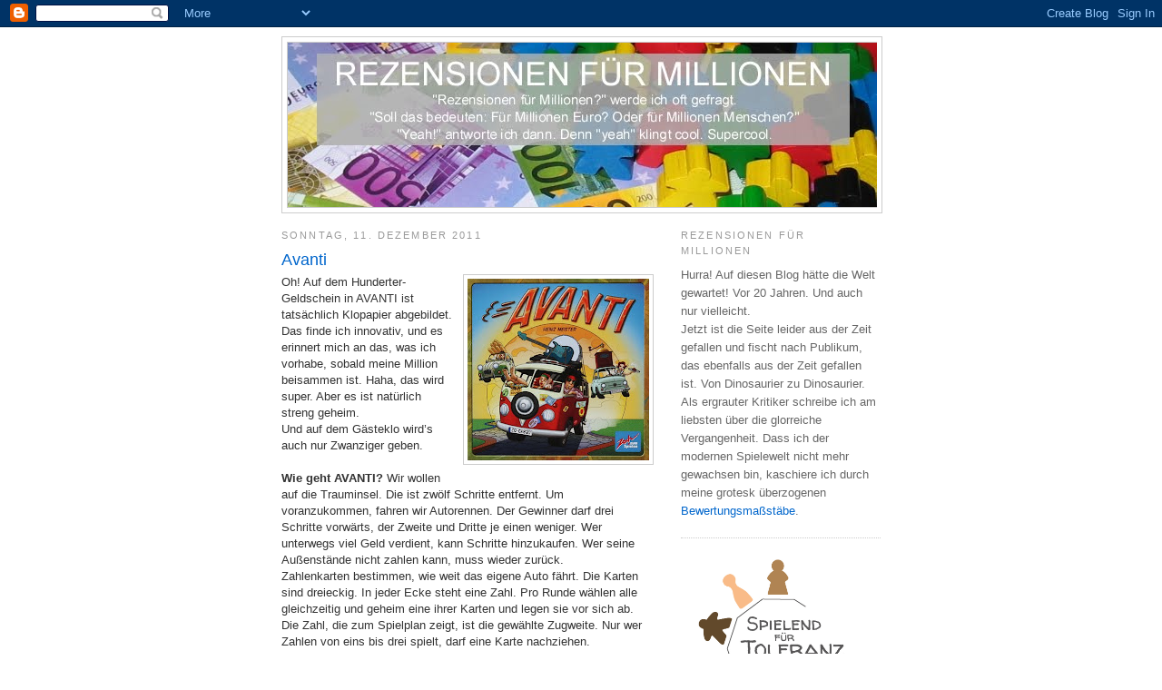

--- FILE ---
content_type: text/html; charset=UTF-8
request_url: https://rezensionen-fuer-millionen.blogspot.com/2011/12/avanti.html?m=0&widgetType=BlogArchive&widgetId=BlogArchive1&action=toggle&dir=open&toggle=MONTHLY-1580511600000&toggleopen=MONTHLY-1322694000000
body_size: 33961
content:
<!DOCTYPE html>
<html dir='ltr' xmlns='http://www.w3.org/1999/xhtml' xmlns:b='http://www.google.com/2005/gml/b' xmlns:data='http://www.google.com/2005/gml/data' xmlns:expr='http://www.google.com/2005/gml/expr'>
<head>
<link href='https://www.blogger.com/static/v1/widgets/2944754296-widget_css_bundle.css' rel='stylesheet' type='text/css'/>
<meta content='text/html; charset=UTF-8' http-equiv='Content-Type'/>
<meta content='blogger' name='generator'/>
<link href='https://rezensionen-fuer-millionen.blogspot.com/favicon.ico' rel='icon' type='image/x-icon'/>
<link href='https://rezensionen-fuer-millionen.blogspot.com/2011/12/avanti.html' rel='canonical'/>
<link rel="alternate" type="application/atom+xml" title="Udo Bartsch: Rezensionen für Millionen - Atom" href="https://rezensionen-fuer-millionen.blogspot.com/feeds/posts/default" />
<link rel="alternate" type="application/rss+xml" title="Udo Bartsch: Rezensionen für Millionen - RSS" href="https://rezensionen-fuer-millionen.blogspot.com/feeds/posts/default?alt=rss" />
<link rel="service.post" type="application/atom+xml" title="Udo Bartsch: Rezensionen für Millionen - Atom" href="https://www.blogger.com/feeds/6495640659776900473/posts/default" />

<link rel="alternate" type="application/atom+xml" title="Udo Bartsch: Rezensionen für Millionen - Atom" href="https://rezensionen-fuer-millionen.blogspot.com/feeds/1790394935386352211/comments/default" />
<!--Can't find substitution for tag [blog.ieCssRetrofitLinks]-->
<link href='https://blogger.googleusercontent.com/img/b/R29vZ2xl/AVvXsEgyzSfr2_spiGDj5kqDfiSXoqBTZejrS0qTOXbAnqJWo5JXZgaeBGRte1u15a8wIIQSFPysqaphyphenhyphenFHM3-Zi3pAc5IBUBS-_Z2r7lf3XXZX2oiJ_OkuaQCXIvZ4aiaJQejZfpNndNtsTWHdP/s200/BLOG+Avanti_cov.jpg' rel='image_src'/>
<meta content='https://rezensionen-fuer-millionen.blogspot.com/2011/12/avanti.html' property='og:url'/>
<meta content='Avanti' property='og:title'/>
<meta content='Oh! Auf dem Hunderter-Geldschein in AVANTI ist tatsächlich Klopapier abgebildet. Das finde ich innovativ, und es erinnert mich an das, was i...' property='og:description'/>
<meta content='https://blogger.googleusercontent.com/img/b/R29vZ2xl/AVvXsEgyzSfr2_spiGDj5kqDfiSXoqBTZejrS0qTOXbAnqJWo5JXZgaeBGRte1u15a8wIIQSFPysqaphyphenhyphenFHM3-Zi3pAc5IBUBS-_Z2r7lf3XXZX2oiJ_OkuaQCXIvZ4aiaJQejZfpNndNtsTWHdP/w1200-h630-p-k-no-nu/BLOG+Avanti_cov.jpg' property='og:image'/>
<title>Udo Bartsch: Rezensionen für Millionen: Avanti</title>
<style id='page-skin-1' type='text/css'><!--
/*
-----------------------------------------------
Blogger Template Style
Name:     Minima
Designer: Douglas Bowman
URL:      www.stopdesign.com
Date:     26 Feb 2004
Updated by: Blogger Team
----------------------------------------------- */
/* Variable definitions
====================
<Variable name="bgcolor" description="Page Background Color"
type="color" default="#fff">
<Variable name="textcolor" description="Text Color"
type="color" default="#333">
<Variable name="linkcolor" description="Link Color"
type="color" default="#58a">
<Variable name="pagetitlecolor" description="Blog Title Color"
type="color" default="#666">
<Variable name="descriptioncolor" description="Blog Description Color"
type="color" default="#999">
<Variable name="titlecolor" description="Post Title Color"
type="color" default="#c60">
<Variable name="bordercolor" description="Border Color"
type="color" default="#ccc">
<Variable name="sidebarcolor" description="Sidebar Title Color"
type="color" default="#999">
<Variable name="sidebartextcolor" description="Sidebar Text Color"
type="color" default="#666">
<Variable name="visitedlinkcolor" description="Visited Link Color"
type="color" default="#999">
<Variable name="bodyfont" description="Text Font"
type="font" default="normal normal 100% Georgia, Serif">
<Variable name="headerfont" description="Sidebar Title Font"
type="font"
default="normal normal 78% 'Trebuchet MS',Trebuchet,Arial,Verdana,Sans-serif">
<Variable name="pagetitlefont" description="Blog Title Font"
type="font"
default="normal normal 200% Georgia, Serif">
<Variable name="descriptionfont" description="Blog Description Font"
type="font"
default="normal normal 78% 'Trebuchet MS', Trebuchet, Arial, Verdana, Sans-serif">
<Variable name="postfooterfont" description="Post Footer Font"
type="font"
default="normal normal 78% 'Trebuchet MS', Trebuchet, Arial, Verdana, Sans-serif">
<Variable name="startSide" description="Side where text starts in blog language"
type="automatic" default="left">
<Variable name="endSide" description="Side where text ends in blog language"
type="automatic" default="right">
*/
/* Use this with templates/template-twocol.html */
body {
background:#ffffff;
margin:0;
color:#333333;
font:x-small Georgia Serif;
font-size/* */:/**/small;
font-size: /**/small;
text-align: center;
}
a:link {
color:#0066CC;
text-decoration:none;
}
a:visited {
color:#378add;
text-decoration:none;
}
a:hover {
color:#0066CC;
text-decoration:underline;
}
a img {
border-width:0;
}
/* Header
-----------------------------------------------
*/
#header-wrapper {
width:660px;
margin:10 auto 0px;
border:1px solid #cccccc;
}
#header-inner {
background-position: center;
margin-left: auto;
margin-right: auto;
}
#header {
margin: 5px;
border: 1px solid #cccccc;
text-align: center;
color:#ffffff;
}
#header h1 {
margin:5px 5px 0;
padding:15px 20px .25em;
line-height:1.6em;
text-transform:uppercase;
letter-spacing:.2em;
font: normal bold 211% Arial, sans-serif;
}
#header a {
color:#ffffff;
text-decoration:none;
}
#header a:hover {
color:#ffffff;
}
#header .description {
margin:0 5px 5px;
padding:0 20px 15px;
max-width:700px;
text-transform:uppercase;
letter-spacing:.2em;
line-height: 1.6em;
font: normal normal 85% Arial, sans-serif;
color: #ffffff;
}
#header img {
margin-left: auto;
margin-right: auto;
}
/* Outer-Wrapper
----------------------------------------------- */
#outer-wrapper {
width: 660px;
margin:0 auto;
padding:10px;
text-align:left;
font: normal normal 97% Trebuchet, Trebuchet MS, Arial, sans-serif;
}
#main-wrapper {
width: 410px;
float: left;
word-wrap: break-word; /* fix for long text breaking sidebar float in IE */
overflow: hidden;     /* fix for long non-text content breaking IE sidebar float */
}
#sidebar-wrapper {
width: 220px;
float: right;
word-wrap: break-word; /* fix for long text breaking sidebar float in IE */
overflow: hidden;      /* fix for long non-text content breaking IE sidebar float */
}
/* Headings
----------------------------------------------- */
h2 {
margin:1.5em 0 .75em;
font:normal normal 85% 'Trebuchet MS',Trebuchet,Arial,Verdana,Sans-serif;
line-height: 1.6em;
text-transform:uppercase;
letter-spacing:.2em;
color:#999999;
}
/* Posts
-----------------------------------------------
*/
h2.date-header {
margin:1.5em 0 .5em;
}
.post {
margin:.5em 0 1.5em;
border-bottom:1px dotted #cccccc;
padding-bottom:1.5em;
}
.post h3 {
margin:.25em 0 0;
padding:0 0 4px;
font-size:140%;
font-weight:normal;
line-height:1.4em;
color:#0066CC;
}
.post h3 a, .post h3 a:visited, .post h3 strong {
display:block;
text-decoration:none;
color:#0066CC;
font-weight:normal;
}
.post h3 strong, .post h3 a:hover {
color:#333333;
}
.post p {
margin:0 0 0.75em;
line-height:1.5em;
}
.post-footer {
margin: .75em 0;
color:#999999;
text-transform:uppercase;
letter-spacing:.1em;
font: normal normal 86% 'Trebuchet MS', Trebuchet, Arial, Verdana, Sans-serif;
line-height: 1.6em;
}
.comment-link {
margin-left:.6em;
}
.post img {
padding:4px;
border:1px solid #cccccc;
}
.post blockquote {
margin:1em 20px;
}
.post blockquote p {
margin:.75em 0;
}
/* Comments
----------------------------------------------- */
#comments h4 {
margin:1em 0;
font-weight: bold;
line-height: 1.4em;
text-transform:uppercase;
letter-spacing:.2em;
color: #999999;
}
#comments-block {
margin:1em 0 1.5em;
line-height:1.6em;
}
#comments-block .comment-author {
margin:.5em 0;
}
#comments-block .comment-body {
margin:.25em 0 0;
}
#comments-block .comment-footer {
margin:-.25em 0 2em;
line-height: 1.4em;
text-transform:uppercase;
letter-spacing:.1em;
}
#comments-block .comment-body p {
margin:0 0 .75em;
}
.deleted-comment {
font-style:italic;
color:gray;
}
#blog-pager-newer-link {
float: left;
}
#blog-pager-older-link {
float: right;
}
#blog-pager {
text-align: center;
}
.feed-links {
clear: both;
line-height: 2.5em;
}
/* Sidebar Content
----------------------------------------------- */
.sidebar {
color: #666666;
line-height: 1.6em;
}
.sidebar ul {
list-style:none;
margin:0 0 0;
padding:0 0 0;
}
.sidebar li {
margin:0;
padding-top:0;
padding-right:0;
padding-bottom:.25em;
padding-left:15px;
text-indent:-15px;
line-height:1.6em;
}
.sidebar .widget, .main .widget {
border-bottom:1px dotted #cccccc;
margin:0 0 1.5em;
padding:0 0 1.5em;
}
.main .Blog {
border-bottom-width: 0;
}
/* Profile
----------------------------------------------- */
.profile-img {
float: left;
margin-top: 0;
margin-right: 5px;
margin-bottom: 5px;
margin-left: 0;
padding: 4px;
border: 1px solid #cccccc;
}
.profile-data {
margin:0;
text-transform:uppercase;
letter-spacing:.1em;
font: normal normal 86% 'Trebuchet MS', Trebuchet, Arial, Verdana, Sans-serif;
color: #999999;
font-weight: bold;
line-height: 1.6em;
}
.profile-datablock {
margin:.5em 0 .5em;
}
.profile-textblock {
margin: 0.5em 0;
line-height: 1.6em;
}
.profile-link {
font: normal normal 86% 'Trebuchet MS', Trebuchet, Arial, Verdana, Sans-serif;
text-transform: uppercase;
letter-spacing: .1em;
}
/* Footer
----------------------------------------------- */
#footer {
width:660px;
clear:both;
margin:0 auto;
padding-top:15px;
line-height: 1.6em;
text-align: center;
}

--></style>
<meta content='hC+KY5FVrs5QaDbBGvOidvZVoJ6nVd3/oBETfAxk62U=' name='verify-v1'/><link href='https://www.blogger.com/dyn-css/authorization.css?targetBlogID=6495640659776900473&amp;zx=4c76496c-d66b-4087-946c-964e99802987' media='none' onload='if(media!=&#39;all&#39;)media=&#39;all&#39;' rel='stylesheet'/><noscript><link href='https://www.blogger.com/dyn-css/authorization.css?targetBlogID=6495640659776900473&amp;zx=4c76496c-d66b-4087-946c-964e99802987' rel='stylesheet'/></noscript>
<meta name='google-adsense-platform-account' content='ca-host-pub-1556223355139109'/>
<meta name='google-adsense-platform-domain' content='blogspot.com'/>

</head>
<body>
<div class='navbar section' id='navbar'><div class='widget Navbar' data-version='1' id='Navbar1'><script type="text/javascript">
    function setAttributeOnload(object, attribute, val) {
      if(window.addEventListener) {
        window.addEventListener('load',
          function(){ object[attribute] = val; }, false);
      } else {
        window.attachEvent('onload', function(){ object[attribute] = val; });
      }
    }
  </script>
<div id="navbar-iframe-container"></div>
<script type="text/javascript" src="https://apis.google.com/js/platform.js"></script>
<script type="text/javascript">
      gapi.load("gapi.iframes:gapi.iframes.style.bubble", function() {
        if (gapi.iframes && gapi.iframes.getContext) {
          gapi.iframes.getContext().openChild({
              url: 'https://www.blogger.com/navbar/6495640659776900473?po\x3d1790394935386352211\x26origin\x3dhttps://rezensionen-fuer-millionen.blogspot.com',
              where: document.getElementById("navbar-iframe-container"),
              id: "navbar-iframe"
          });
        }
      });
    </script><script type="text/javascript">
(function() {
var script = document.createElement('script');
script.type = 'text/javascript';
script.src = '//pagead2.googlesyndication.com/pagead/js/google_top_exp.js';
var head = document.getElementsByTagName('head')[0];
if (head) {
head.appendChild(script);
}})();
</script>
</div></div>
<div id='outer-wrapper'><div id='wrap2'>
<!-- skip links for text browsers -->
<span id='skiplinks' style='display:none;'>
<a href='#main'>skip to main </a> |
      <a href='#sidebar'>skip to sidebar</a>
</span>
<div id='header-wrapper'>
<div class='header section' id='header'><div class='widget Header' data-version='1' id='Header1'>
<div id='header-inner'>
<a href='https://rezensionen-fuer-millionen.blogspot.com/?m=0' style='display: block'>
<img alt='Udo Bartsch: Rezensionen für Millionen' height='181px; ' id='Header1_headerimg' src='https://blogger.googleusercontent.com/img/b/R29vZ2xl/AVvXsEiVkJ4ogoKFiVIg4AOaGyZXTsCNjKFXxFBZ7pg_zip9WwyCN-YiTkpmMDniVHLvBwAaRz_5VXgHXOKKfgtrr7fzw8ZEOsXu2LhfOeySlIQU6gubPEfgZ2ZYQH5hLt-Uhhpf7a2vkiwzRUdT/s1600/BLOG+Rezensionen+f%25C3%25BCr+Millionen.jpg' style='display: block' width='649px; '/>
</a>
</div>
</div></div>
</div>
<div id='content-wrapper'>
<div id='crosscol-wrapper' style='text-align:center'>
<div class='crosscol no-items section' id='crosscol'></div>
</div>
<div id='main-wrapper'>
<div class='main section' id='main'><div class='widget Blog' data-version='1' id='Blog1'>
<div class='blog-posts hfeed'>
<!--Can't find substitution for tag [adStart]-->
<h2 class='date-header'>Sonntag, 11. Dezember 2011</h2>
<div class='post hentry'>
<a name='1790394935386352211'></a>
<h3 class='post-title entry-title'>
<a href='https://rezensionen-fuer-millionen.blogspot.com/2011/12/avanti.html?m=0'>Avanti</a>
</h3>
<div class='post-header-line-1'></div>
<div class='post-body entry-content'>
<p><a href="https://blogger.googleusercontent.com/img/b/R29vZ2xl/AVvXsEgyzSfr2_spiGDj5kqDfiSXoqBTZejrS0qTOXbAnqJWo5JXZgaeBGRte1u15a8wIIQSFPysqaphyphenhyphenFHM3-Zi3pAc5IBUBS-_Z2r7lf3XXZX2oiJ_OkuaQCXIvZ4aiaJQejZfpNndNtsTWHdP/s1600/BLOG+Avanti_cov.jpg" onblur="try {parent.deselectBloggerImageGracefully();} catch(e) {}"><img alt="" border="0" id="BLOGGER_PHOTO_ID_5684821475546981138" src="https://blogger.googleusercontent.com/img/b/R29vZ2xl/AVvXsEgyzSfr2_spiGDj5kqDfiSXoqBTZejrS0qTOXbAnqJWo5JXZgaeBGRte1u15a8wIIQSFPysqaphyphenhyphenFHM3-Zi3pAc5IBUBS-_Z2r7lf3XXZX2oiJ_OkuaQCXIvZ4aiaJQejZfpNndNtsTWHdP/s200/BLOG+Avanti_cov.jpg" style="float:right; margin:0 0 10px 10px;cursor:pointer; cursor:hand;width: 200px; height: 200px;" /></a>Oh! Auf dem Hunderter-Geldschein in AVANTI ist tatsächlich Klopapier abgebildet. Das finde ich innovativ, und es erinnert mich an das, was ich vorhabe, sobald meine Million beisammen ist. Haha, das wird super. Aber es ist natürlich streng geheim.<br />Und auf dem Gästeklo wird&#8217;s auch nur Zwanziger geben.<br /><br /><span style="font-weight: bold;">Wie geht AVANTI?</span> Wir wollen auf die Trauminsel. Die ist zwölf Schritte entfernt. Um voranzukommen, fahren wir Autorennen. Der Gewinner darf drei Schritte vorwärts, der Zweite und Dritte je einen weniger. Wer unterwegs viel Geld verdient, kann Schritte hinzukaufen. Wer seine Außenstände nicht zahlen kann, muss wieder zurück.<br />Zahlenkarten bestimmen, wie weit das eigene Auto fährt. Die Karten sind dreieckig. In jeder Ecke steht eine Zahl. Pro Runde wählen alle gleichzeitig und geheim eine ihrer Karten und legen sie vor sich ab. Die Zahl, die zum Spielplan zeigt, ist die gewählte Zugweite. Nur wer Zahlen von eins bis drei spielt, darf eine Karte nachziehen.<br />Immer das hinterste Auto fährt zuerst. Landet ein Spieler auf einem besetzten Feld, bekommt er solange Bonuszüge mit derselben Zugweite, bis sein Auto auf ein freies Feld gelangt. Der Vorderste fährt zuletzt und hat deshalb die geringste Planungssicherheit.<br /><br /><a href="https://blogger.googleusercontent.com/img/b/R29vZ2xl/AVvXsEhu2g_BI-Lm07Y_XKWEljSAnHVt_g6clmomMMdDSpYobskSZmFTnjP4nJIs9qjMJ9Do4K_x3u0pWhB_QtuyGJCH_6Mr2RueT_oYDOlUxj69G_XVXRCJLSqigdECmTy8vkJcFD0Dfx6XuwJP/s1600/BLOG+Avanti_sit.jpg"><img alt="" border="0" id="BLOGGER_PHOTO_ID_5684821466463112578" src="https://blogger.googleusercontent.com/img/b/R29vZ2xl/AVvXsEhu2g_BI-Lm07Y_XKWEljSAnHVt_g6clmomMMdDSpYobskSZmFTnjP4nJIs9qjMJ9Do4K_x3u0pWhB_QtuyGJCH_6Mr2RueT_oYDOlUxj69G_XVXRCJLSqigdECmTy8vkJcFD0Dfx6XuwJP/s200/BLOG+Avanti_sit.jpg" style="float:right; margin:0 0 10px 10px;cursor:pointer; cursor:hand;width: 200px; height: 160px;" title="Da zeigt sich mal wieder die Schädlichkeit von LSD am Steuer: Gelb ist in Gegenrichtung unterwegs." /></a><span style="font-weight: bold;">Was passiert?</span> Die Bonuszug-Regel lässt auf dem Parcours gleichmäßige Fahrzeug-Ketten entstehen. Beispielsweise stehen mehrere Autos im Abstand von zwei Feldern zueinander. Für den Hintersten wäre es jetzt nahe liegend, eine Zwei zu spielen, um mit mehreren Bocksprüngen nach vorne zu hoppeln. Wenn sich der Zweithinterste darauf verlässt, spielt er ebenfalls eine Zwei und hoppelt direkt hinterher. &#8211; Nur ist ja leider nicht immer Verlass. Vielleicht hat der Hinterste gar keine Zwei? Oder vielleicht findet er es gewitzter, etwas anderes zu spielen?<br />Abzuschätzen, was die anderen machen werden, um dann davon zu profitieren, ist der Hauptreiz bei AVANTI. Spekulieren lässt sich beispielsweise auf die Sparsamkeit der Konkurrenten. Sicher werden sie zu Anfang doch so fahren, dass sie eine Karte nachziehen dürfen? Und spekulieren lässt sich auch auf die Feldgebühren. Nach jeder Runde müssen alle Fahrer so viel Geld an den Führenden zahlen, wie neben ihrem Standort angegeben ist. Und vermutlich wird doch niemand eins der Felder mit Kosten von 500 oder gar 1000 anpeilen?<br />Reizvoll ist schließlich die Einschätzung, ab wann man den Sprint anziehen und seine Karten verplempern darf. Die Karten müssen nur bis zum Ziel reichen. Im Folgerennen beginnt jeder mit einem neuen Blatt.<br /><br /><a href="https://blogger.googleusercontent.com/img/b/R29vZ2xl/AVvXsEiQZlUEvQY-W_juDTgRvnMsWeWyPazJfr1EgJQihUcJp0YfyzAZAHe0LIPG_QEXbga6_an5fSwHMY9tfNcrVyLqWMR8zhsW_ot57xEImjXVbZQf-RI0xF-pVItmsJ1EW6Rr3VdAqdxV86QA/s1600/BLOG+Avanti_mat.jpg"><img alt="" border="0" id="BLOGGER_PHOTO_ID_5684821465067317378" src="https://blogger.googleusercontent.com/img/b/R29vZ2xl/AVvXsEiQZlUEvQY-W_juDTgRvnMsWeWyPazJfr1EgJQihUcJp0YfyzAZAHe0LIPG_QEXbga6_an5fSwHMY9tfNcrVyLqWMR8zhsW_ot57xEImjXVbZQf-RI0xF-pVItmsJ1EW6Rr3VdAqdxV86QA/s200/BLOG+Avanti_mat.jpg" style="float:right; margin:0 0 10px 10px;cursor:pointer; cursor:hand;width: 200px; height: 119px;" /></a><span style="font-weight: bold;">Was taugt es?</span> Der schreiend bunte Spielplan flößte mir wenig Vertrauen ein. Die wirre Flowerpower-Spielstory rund um den seltsamen Mechanismus, ein Rennen zu fahren und unterwegs ständig Geld hin- und herzuschieben, wirkte aufgesetzt und zusammengestoppelt. AVANTI schien mal wieder eins dieser Spiele zu sein, bei dem die Niedlichkeit der Figuren den schwachen Rest überdecken soll.<br />Jedoch: Nicht immer sind Spiele, wie sie scheinen. Zwar empfinde ich sowohl die Rennen als auch das Spiel insgesamt als einen Tick zu lang, dennoch unterhält mich AVANTI gut. Es gibt spannende Momente, man wägt Möglichkeiten ab, man trifft Entscheidungen. Natürlich: Wenn man gerade ganz, ganz offensichtlich eine Fünf benötigt und leider keine hat, dann gibt&#8217;s nicht mehr viel zu entscheiden. Bei einem locker-leichten Spiel wie AVANTI sehe ich dies aber als verzeihlich an. <img alt="" height="1" src="https://lh3.googleusercontent.com/blogger_img_proxy/AEn0k_sVg0R4x8MiMjMq5Cp3aPxWoWyfxpXHDmK_FR8lUbLQiWgdgHxA1xH1RA0ylGG0OWkOMRbsAxV7aFQz71yyh4Lqc1HmxvpXhFmxwks8LeT7FMgrmh9DEtDyyTvoDf268CU=s0-d" width="1"><br /><br />AVANTI von Heinz Meister für drei bis fünf Spieler, Zoch.</p>
<div style='clear: both;'></div>
</div>
<div class='post-footer'>
<div class='post-footer-line post-footer-line-1'><span class='post-author vcard'>
Autor:
<span class='fn'>Udo Bartsch</span>
</span>
<span class='post-comment-link'>
</span>
<span class='post-icons'>
<span class='item-control blog-admin pid-721951874'>
<a href='https://www.blogger.com/post-edit.g?blogID=6495640659776900473&postID=1790394935386352211&from=pencil' title='Post bearbeiten'>
<img alt="" class="icon-action" height="18" src="//www.blogger.com/img/icon18_edit_allbkg.gif" width="18">
</a>
</span>
</span>
</div>
<div class='post-footer-line post-footer-line-2'><span class='post-labels'>
Label:
<a href='https://rezensionen-fuer-millionen.blogspot.com/search/label/****%20solide?m=0' rel='tag'>**** solide</a>
</span>
</div>
<div class='post-footer-line post-footer-line-3'></div>
</div>
</div>
<div class='comments' id='comments'>
<a name='comments'></a>
<h4>
0
Kommentare:
        
</h4>
<dl id='comments-block'>
</dl>
<p class='comment-footer'>
<div class='comment-form'>
<a name='comment-form'></a>
<h4 id='comment-post-message'>Kommentar veröffentlichen</h4>
<p><strong>Aufklärung über den Datenschutz</strong><br />Wenn Sie einen Kommentar abgeben, werden Ihre eingegebenen Formulardaten (und unter Umständen auch weitere personenbezogene Daten, wie beispielsweise Ihre IP-Adresse) an den Google-Server übermittelt. Mit dem Absenden Ihres Kommentars erklären Sie sich mit der Aufzeichnung Ihrer angegebenen Daten einverstanden. Auf Wunsch können Sie Ihre Kommentare wieder löschen lassen. Bitte beachten Sie unsere darüber hinaus geltenden <a href="https://rezensionen-fuer-millionen.blogspot.de/2008/05/datenschutzerklarung.html" rel="nofollow">Datenschutzbestimmungen</a> sowie die <a href="https://policies.google.com/privacy?hl=de" rel="nofollow">Datenschutzerklärung von Google</a>.<br /><br /><strong>Freischaltung von Kommentaren</strong><br />Ich behalte mir vor, Kommentare nicht freizuschalten, insbesondere Kommentare, die Schmähungen oder Werbung enthalten. An Wochenenden dauert es meist länger, bis ich Kommentare prüfe. Vollkommen anonyme Kommentare haben schlechtere Chancen, von mir freigeschaltet zu werden.</p>
<a href='https://www.blogger.com/comment/frame/6495640659776900473?po=1790394935386352211&hl=de&saa=85391&origin=https://rezensionen-fuer-millionen.blogspot.com' id='comment-editor-src'></a>
<iframe allowtransparency='true' class='blogger-iframe-colorize' frameborder='0' height='275' id='comment-editor' scrolling='no' src='' width='100%'></iframe>
<script type="text/javascript" src="https://www.blogger.com/static/v1/jsbin/2210189538-iframe_colorizer.js"></script>
</div>
</p>
<div id='backlinks-container'>
<div id='Blog1_backlinks-container'>
</div>
</div>
</div>
<!--Can't find substitution for tag [adEnd]-->
</div>
<div class='blog-pager' id='blog-pager'>
<span id='blog-pager-newer-link'>
<a class='blog-pager-newer-link' href='https://rezensionen-fuer-millionen.blogspot.com/2011/12/der-letzte-wille.html?m=0' id='Blog1_blog-pager-newer-link' title='Neuerer Post'>Neuerer Post</a>
</span>
<span id='blog-pager-older-link'>
<a class='blog-pager-older-link' href='https://rezensionen-fuer-millionen.blogspot.com/2011/12/ruckblick-2011.html?m=0' id='Blog1_blog-pager-older-link' title='Älterer Post'>Älterer Post</a>
</span>
<a class='home-link' href='https://rezensionen-fuer-millionen.blogspot.com/?m=0'>Startseite</a>
</div>
<div class='clear'></div>
<div class='post-feeds'>
<div class='feed-links'>
Abonnieren
<a class='feed-link' href='https://rezensionen-fuer-millionen.blogspot.com/feeds/1790394935386352211/comments/default' target='_blank' type='application/atom+xml'>Kommentare zum Post (Atom)</a>
</div>
</div>
</div></div>
</div>
<div id='sidebar-wrapper'>
<div class='sidebar section' id='sidebar'><div class='widget Text' data-version='1' id='Text1'>
<h2 class='title'>REZENSIONEN FÜR MILLIONEN</h2>
<div class='widget-content'>
Hurra! Auf diesen Blog hätte die Welt gewartet! Vor 20 Jahren. Und auch nur vielleicht.<br /><div>Jetzt ist die Seite leider aus der Zeit gefallen und fischt nach Publikum, das ebenfalls aus der Zeit gefallen ist. Von Dinosaurier zu Dinosaurier.</div><div>Als ergrauter Kritiker schreibe ich am liebsten über die glorreiche Vergangenheit. Dass ich der modernen Spielewelt nicht mehr gewachsen bin, kaschiere ich durch meine grotesk überzogenen <a href="http://rezensionen-fuer-millionen.blogspot.com/2008/04/meine-wertungen.html">Bewertungsmaßstäbe</a>.<br /></div>
</div>
<div class='clear'></div>
</div><div class='widget Image' data-version='1' id='Image1'>
<div class='widget-content'>
<a href='https://rezensionen-fuer-millionen.blogspot.com/2018/10/spielend-fur-toleranz.html'>
<img alt='' height='150' id='Image1_img' src='https://blogger.googleusercontent.com/img/b/R29vZ2xl/AVvXsEhKe8ZTHkiaFg28pV7LWvmHBZGm53Er9Ahb7XYQ2WI7BzUHozvZKft7VzvQ7_hQu6IunXm0a1GSYSKrOZsvC06qFxwXYZQ4QkRCp4PRgXcD_-2yV_6cO3ZkWC_etaXlq1pHbzjTPr7eLTQ/s1600/Spielend-fuer-Toleranz.jpg' width='212'/>
</a>
<br/>
</div>
<div class='clear'></div>
</div><div class='widget LinkList' data-version='1' id='LinkList6'>
<div class='widget-content'>
<ul>
<li><a href='https://rezensionen-fuer-millionen.blogspot.de/2008/05/datenschutzerklarung.html'>Datenschutzerklärung</a></li>
<li><a href='https://rezensionen-fuer-millionen.blogspot.com/2008/05/links.html'>Links</a></li>
</ul>
<div class='clear'></div>
</div>
</div><div class='widget LinkList' data-version='1' id='LinkList8'>
<h2>Register</h2>
<div class='widget-content'>
<ul>
<li><a href='http://rezensionen-fuer-millionen.blogspot.de/2008/04/register.html'>alle Rezensionen</a></li>
<li><a href='http://rezensionen-fuer-millionen.blogspot.com/2008/05/register-alles-was-keine-rezension-ist.html'>alles andere</a></li>
</ul>
<div class='clear'></div>
</div>
</div><div class='widget LinkList' data-version='1' id='LinkList5'>
<h2>Meistgelesene Kritiken</h2>
<div class='widget-content'>
<ul>
<li><a href='https://rezensionen-fuer-millionen.blogspot.com/2026/01/grundstein-von-metropolis.html'>NEU: Grundstein von Metropolis</a></li>
<li><a href='https://rezensionen-fuer-millionen.blogspot.com/2026/01/biddle.html'>NEU: Biddle</a></li>
<li><a href='https://rezensionen-fuer-millionen.blogspot.com/2026/01/take-time.html'>NEU: Take Time</a></li>
<li><a href='https://rezensionen-fuer-millionen.blogspot.com/2026/01/ninety-nine.html'>NEU: Ninety Nine</a></li>
<li><a href='https://rezensionen-fuer-millionen.blogspot.com/2025/12/fromage.html'>1. Fromage</a></li>
<li><a href='https://rezensionen-fuer-millionen.blogspot.com/2025/12/abroad.html'>2. Abroad</a></li>
<li><a href='https://rezensionen-fuer-millionen.blogspot.com/2025/10/der-herr-der-ringe-das-schicksal-der.html'>3. Der Herr der Ringe - Das Schicksal der Gemeinschaft</a></li>
<li><a href='https://rezensionen-fuer-millionen.blogspot.com/2025/12/wilmots-warehouse.html'>4. Wilmot&#180;s Warehouse</a></li>
<li><a href='https://rezensionen-fuer-millionen.blogspot.com/2025/11/am-goldenen-fluss.html'>5. Am Goldenen Fluss</a></li>
<li><a href='https://rezensionen-fuer-millionen.blogspot.com/2024/12/endeavor-die-tiefsee.html'>6. Endeavor - Die Tiefsee</a></li>
<li><a href='https://rezensionen-fuer-millionen.blogspot.com/2025/12/7-wonders-dice.html'>7. 7 Wonders Dice</a></li>
<li><a href='https://rezensionen-fuer-millionen.blogspot.com/2025/11/meister-makatsu.html'>8. Meister Makatsu</a></li>
<li><a href='https://rezensionen-fuer-millionen.blogspot.com/2025/12/pyramido-verschollene-schatze.html'>9. Pyramido - Verschollene Schätze</a></li>
<li><a href='https://rezensionen-fuer-millionen.blogspot.com/2025/11/bohemians.html'>10. Bohemians</a></li>
<li><a href='https://rezensionen-fuer-millionen.blogspot.com/2025/11/hof-verrat.html'>11. Hof-Verrat</a></li>
<li><a href='https://rezensionen-fuer-millionen.blogspot.com/2025/05/flip-7.html'>12. Flip 7</a></li>
<li><a href='https://rezensionen-fuer-millionen.blogspot.com/2025/11/abgestaubt.html'>13. Abgestaubt!</a></li>
<li><a href='https://rezensionen-fuer-millionen.blogspot.com/2025/04/agent-avenue.html'>14. Agent Avenue</a></li>
<li><a href='https://rezensionen-fuer-millionen.blogspot.com/2025/10/tea-garden.html'>15. Tea Garden</a></li>
<li><a href='https://rezensionen-fuer-millionen.blogspot.com/2025/05/civolution.html'>16. Civolution</a></li>
<li><a href='https://rezensionen-fuer-millionen.blogspot.com/2025/10/el-paso.html'>17. El Paso</a></li>
<li><a href='https://rezensionen-fuer-millionen.blogspot.com/2025/08/wundersame-wesen.html'>18. Wundersame Wesen</a></li>
<li><a href='https://rezensionen-fuer-millionen.blogspot.com/2025/10/komm-zum-punkt.html'>19. Komm zum Punkt</a></li>
<li><a href='https://rezensionen-fuer-millionen.blogspot.com/2025/07/seti.html'>20. Seti</a></li>
</ul>
<div class='clear'></div>
</div>
</div><div class='widget Feed' data-version='1' id='Feed1'>
<h2>Kommentare</h2>
<div class='widget-content' id='Feed1_feedItemListDisplay'>
<span style='filter: alpha(25); opacity: 0.25;'>
<a href='https://rezensionen-fuer-millionen.blogspot.com/feeds/comments/default'>Wird geladen...</a>
</span>
</div>
<div class='clear'></div>
</div><div class='widget LinkList' data-version='1' id='LinkList4'>
<h2>Vor 20 Jahren</h2>
<div class='widget-content'>
<ul>
<li><a href='https://rezensionen-fuer-millionen.blogspot.com/2026/01/vor-20-jahren-157-wasn-das.html'>Was&#8217;n das?</a></li>
<li><a href='https://rezensionen-fuer-millionen.blogspot.com/2025/12/vor-20-jahren-156-fiese-freunde-fette.html'>Fiese Freunde Fette Feten</a></li>
<li><a href='https://rezensionen-fuer-millionen.blogspot.com/2025/11/vor-20-jahren-155-wir-sind-schwanger.html'>Wir sind schwanger</a></li>
</ul>
<div class='clear'></div>
</div>
</div><div class='widget LinkList' data-version='1' id='LinkList1'>
<h2>Gern gespielt</h2>
<div class='widget-content'>
<ul>
<li><a href='https://rezensionen-fuer-millionen.blogspot.com/2025/12/gern-gespielt-im-dezember-2025.html'>Dezember 2025</a></li>
<li><a href='https://rezensionen-fuer-millionen.blogspot.com/2025/11/gern-gespielt-im-november-2025.html'>November 2025</a></li>
<li><a href='https://rezensionen-fuer-millionen.blogspot.com/2025/10/gern-gespielt-im-oktober-2025.html'>Oktober 2025</a></li>
</ul>
<div class='clear'></div>
</div>
</div><div class='widget Label' data-version='1' id='Label1'>
<h2>Wertungen</h2>
<div class='widget-content list-label-widget-content'>
<ul>
<li>
<a dir='ltr' href='https://rezensionen-fuer-millionen.blogspot.com/search/label/*%20schlimm?m=0'>* schlimm</a>
<span dir='ltr'>(10)</span>
</li>
<li>
<a dir='ltr' href='https://rezensionen-fuer-millionen.blogspot.com/search/label/**%20misslungen?m=0'>** misslungen</a>
<span dir='ltr'>(74)</span>
</li>
<li>
<a dir='ltr' href='https://rezensionen-fuer-millionen.blogspot.com/search/label/***%20m%C3%A4%C3%9Fig?m=0'>*** mäßig</a>
<span dir='ltr'>(184)</span>
</li>
<li>
<a dir='ltr' href='https://rezensionen-fuer-millionen.blogspot.com/search/label/****%20solide?m=0'>**** solide</a>
<span dir='ltr'>(335)</span>
</li>
<li>
<a dir='ltr' href='https://rezensionen-fuer-millionen.blogspot.com/search/label/*****%20reizvoll?m=0'>***** reizvoll</a>
<span dir='ltr'>(188)</span>
</li>
<li>
<a dir='ltr' href='https://rezensionen-fuer-millionen.blogspot.com/search/label/******%20au%C3%9Ferordentlich?m=0'>****** außerordentlich</a>
<span dir='ltr'>(54)</span>
</li>
<li>
<a dir='ltr' href='https://rezensionen-fuer-millionen.blogspot.com/search/label/*******%20genial?m=0'>******* genial</a>
<span dir='ltr'>(6)</span>
</li>
</ul>
<div class='clear'></div>
</div>
</div><div class='widget BlogArchive' data-version='1' id='BlogArchive1'>
<h2>Blog-Archiv</h2>
<div class='widget-content'>
<div id='ArchiveList'>
<div id='BlogArchive1_ArchiveList'>
<ul>
<li class='archivedate collapsed'>
<a class='toggle' href='//rezensionen-fuer-millionen.blogspot.com/2011/12/avanti.html?m=0&widgetType=BlogArchive&widgetId=BlogArchive1&action=toggle&dir=open&toggle=YEARLY-1767222000000&toggleopen=MONTHLY-1322694000000'>
<span class='zippy'>

              &#9658;
            
</span>
</a>
<a class='post-count-link' href='https://rezensionen-fuer-millionen.blogspot.com/2026/?m=0'>2026</a>
<span class='post-count' dir='ltr'>(5)</span>
<ul>
<li class='archivedate collapsed'>
<a class='toggle' href='//rezensionen-fuer-millionen.blogspot.com/2011/12/avanti.html?m=0&widgetType=BlogArchive&widgetId=BlogArchive1&action=toggle&dir=open&toggle=MONTHLY-1767222000000&toggleopen=MONTHLY-1322694000000'>
<span class='zippy'>

              &#9658;
            
</span>
</a>
<a class='post-count-link' href='https://rezensionen-fuer-millionen.blogspot.com/2026/01/?m=0'>Januar</a>
<span class='post-count' dir='ltr'>(5)</span>
</li>
</ul>
</li>
</ul>
<ul>
<li class='archivedate collapsed'>
<a class='toggle' href='//rezensionen-fuer-millionen.blogspot.com/2011/12/avanti.html?m=0&widgetType=BlogArchive&widgetId=BlogArchive1&action=toggle&dir=open&toggle=YEARLY-1735686000000&toggleopen=MONTHLY-1322694000000'>
<span class='zippy'>

              &#9658;
            
</span>
</a>
<a class='post-count-link' href='https://rezensionen-fuer-millionen.blogspot.com/2025/?m=0'>2025</a>
<span class='post-count' dir='ltr'>(82)</span>
<ul>
<li class='archivedate collapsed'>
<a class='toggle' href='//rezensionen-fuer-millionen.blogspot.com/2011/12/avanti.html?m=0&widgetType=BlogArchive&widgetId=BlogArchive1&action=toggle&dir=open&toggle=MONTHLY-1764543600000&toggleopen=MONTHLY-1322694000000'>
<span class='zippy'>

              &#9658;
            
</span>
</a>
<a class='post-count-link' href='https://rezensionen-fuer-millionen.blogspot.com/2025/12/?m=0'>Dezember</a>
<span class='post-count' dir='ltr'>(7)</span>
</li>
</ul>
<ul>
<li class='archivedate collapsed'>
<a class='toggle' href='//rezensionen-fuer-millionen.blogspot.com/2011/12/avanti.html?m=0&widgetType=BlogArchive&widgetId=BlogArchive1&action=toggle&dir=open&toggle=MONTHLY-1761951600000&toggleopen=MONTHLY-1322694000000'>
<span class='zippy'>

              &#9658;
            
</span>
</a>
<a class='post-count-link' href='https://rezensionen-fuer-millionen.blogspot.com/2025/11/?m=0'>November</a>
<span class='post-count' dir='ltr'>(7)</span>
</li>
</ul>
<ul>
<li class='archivedate collapsed'>
<a class='toggle' href='//rezensionen-fuer-millionen.blogspot.com/2011/12/avanti.html?m=0&widgetType=BlogArchive&widgetId=BlogArchive1&action=toggle&dir=open&toggle=MONTHLY-1759269600000&toggleopen=MONTHLY-1322694000000'>
<span class='zippy'>

              &#9658;
            
</span>
</a>
<a class='post-count-link' href='https://rezensionen-fuer-millionen.blogspot.com/2025/10/?m=0'>Oktober</a>
<span class='post-count' dir='ltr'>(7)</span>
</li>
</ul>
<ul>
<li class='archivedate collapsed'>
<a class='toggle' href='//rezensionen-fuer-millionen.blogspot.com/2011/12/avanti.html?m=0&widgetType=BlogArchive&widgetId=BlogArchive1&action=toggle&dir=open&toggle=MONTHLY-1756677600000&toggleopen=MONTHLY-1322694000000'>
<span class='zippy'>

              &#9658;
            
</span>
</a>
<a class='post-count-link' href='https://rezensionen-fuer-millionen.blogspot.com/2025/09/?m=0'>September</a>
<span class='post-count' dir='ltr'>(7)</span>
</li>
</ul>
<ul>
<li class='archivedate collapsed'>
<a class='toggle' href='//rezensionen-fuer-millionen.blogspot.com/2011/12/avanti.html?m=0&widgetType=BlogArchive&widgetId=BlogArchive1&action=toggle&dir=open&toggle=MONTHLY-1753999200000&toggleopen=MONTHLY-1322694000000'>
<span class='zippy'>

              &#9658;
            
</span>
</a>
<a class='post-count-link' href='https://rezensionen-fuer-millionen.blogspot.com/2025/08/?m=0'>August</a>
<span class='post-count' dir='ltr'>(6)</span>
</li>
</ul>
<ul>
<li class='archivedate collapsed'>
<a class='toggle' href='//rezensionen-fuer-millionen.blogspot.com/2011/12/avanti.html?m=0&widgetType=BlogArchive&widgetId=BlogArchive1&action=toggle&dir=open&toggle=MONTHLY-1751320800000&toggleopen=MONTHLY-1322694000000'>
<span class='zippy'>

              &#9658;
            
</span>
</a>
<a class='post-count-link' href='https://rezensionen-fuer-millionen.blogspot.com/2025/07/?m=0'>Juli</a>
<span class='post-count' dir='ltr'>(7)</span>
</li>
</ul>
<ul>
<li class='archivedate collapsed'>
<a class='toggle' href='//rezensionen-fuer-millionen.blogspot.com/2011/12/avanti.html?m=0&widgetType=BlogArchive&widgetId=BlogArchive1&action=toggle&dir=open&toggle=MONTHLY-1748728800000&toggleopen=MONTHLY-1322694000000'>
<span class='zippy'>

              &#9658;
            
</span>
</a>
<a class='post-count-link' href='https://rezensionen-fuer-millionen.blogspot.com/2025/06/?m=0'>Juni</a>
<span class='post-count' dir='ltr'>(7)</span>
</li>
</ul>
<ul>
<li class='archivedate collapsed'>
<a class='toggle' href='//rezensionen-fuer-millionen.blogspot.com/2011/12/avanti.html?m=0&widgetType=BlogArchive&widgetId=BlogArchive1&action=toggle&dir=open&toggle=MONTHLY-1746050400000&toggleopen=MONTHLY-1322694000000'>
<span class='zippy'>

              &#9658;
            
</span>
</a>
<a class='post-count-link' href='https://rezensionen-fuer-millionen.blogspot.com/2025/05/?m=0'>Mai</a>
<span class='post-count' dir='ltr'>(7)</span>
</li>
</ul>
<ul>
<li class='archivedate collapsed'>
<a class='toggle' href='//rezensionen-fuer-millionen.blogspot.com/2011/12/avanti.html?m=0&widgetType=BlogArchive&widgetId=BlogArchive1&action=toggle&dir=open&toggle=MONTHLY-1743458400000&toggleopen=MONTHLY-1322694000000'>
<span class='zippy'>

              &#9658;
            
</span>
</a>
<a class='post-count-link' href='https://rezensionen-fuer-millionen.blogspot.com/2025/04/?m=0'>April</a>
<span class='post-count' dir='ltr'>(7)</span>
</li>
</ul>
<ul>
<li class='archivedate collapsed'>
<a class='toggle' href='//rezensionen-fuer-millionen.blogspot.com/2011/12/avanti.html?m=0&widgetType=BlogArchive&widgetId=BlogArchive1&action=toggle&dir=open&toggle=MONTHLY-1740783600000&toggleopen=MONTHLY-1322694000000'>
<span class='zippy'>

              &#9658;
            
</span>
</a>
<a class='post-count-link' href='https://rezensionen-fuer-millionen.blogspot.com/2025/03/?m=0'>März</a>
<span class='post-count' dir='ltr'>(7)</span>
</li>
</ul>
<ul>
<li class='archivedate collapsed'>
<a class='toggle' href='//rezensionen-fuer-millionen.blogspot.com/2011/12/avanti.html?m=0&widgetType=BlogArchive&widgetId=BlogArchive1&action=toggle&dir=open&toggle=MONTHLY-1738364400000&toggleopen=MONTHLY-1322694000000'>
<span class='zippy'>

              &#9658;
            
</span>
</a>
<a class='post-count-link' href='https://rezensionen-fuer-millionen.blogspot.com/2025/02/?m=0'>Februar</a>
<span class='post-count' dir='ltr'>(6)</span>
</li>
</ul>
<ul>
<li class='archivedate collapsed'>
<a class='toggle' href='//rezensionen-fuer-millionen.blogspot.com/2011/12/avanti.html?m=0&widgetType=BlogArchive&widgetId=BlogArchive1&action=toggle&dir=open&toggle=MONTHLY-1735686000000&toggleopen=MONTHLY-1322694000000'>
<span class='zippy'>

              &#9658;
            
</span>
</a>
<a class='post-count-link' href='https://rezensionen-fuer-millionen.blogspot.com/2025/01/?m=0'>Januar</a>
<span class='post-count' dir='ltr'>(7)</span>
</li>
</ul>
</li>
</ul>
<ul>
<li class='archivedate collapsed'>
<a class='toggle' href='//rezensionen-fuer-millionen.blogspot.com/2011/12/avanti.html?m=0&widgetType=BlogArchive&widgetId=BlogArchive1&action=toggle&dir=open&toggle=YEARLY-1704063600000&toggleopen=MONTHLY-1322694000000'>
<span class='zippy'>

              &#9658;
            
</span>
</a>
<a class='post-count-link' href='https://rezensionen-fuer-millionen.blogspot.com/2024/?m=0'>2024</a>
<span class='post-count' dir='ltr'>(82)</span>
<ul>
<li class='archivedate collapsed'>
<a class='toggle' href='//rezensionen-fuer-millionen.blogspot.com/2011/12/avanti.html?m=0&widgetType=BlogArchive&widgetId=BlogArchive1&action=toggle&dir=open&toggle=MONTHLY-1733007600000&toggleopen=MONTHLY-1322694000000'>
<span class='zippy'>

              &#9658;
            
</span>
</a>
<a class='post-count-link' href='https://rezensionen-fuer-millionen.blogspot.com/2024/12/?m=0'>Dezember</a>
<span class='post-count' dir='ltr'>(7)</span>
</li>
</ul>
<ul>
<li class='archivedate collapsed'>
<a class='toggle' href='//rezensionen-fuer-millionen.blogspot.com/2011/12/avanti.html?m=0&widgetType=BlogArchive&widgetId=BlogArchive1&action=toggle&dir=open&toggle=MONTHLY-1730415600000&toggleopen=MONTHLY-1322694000000'>
<span class='zippy'>

              &#9658;
            
</span>
</a>
<a class='post-count-link' href='https://rezensionen-fuer-millionen.blogspot.com/2024/11/?m=0'>November</a>
<span class='post-count' dir='ltr'>(7)</span>
</li>
</ul>
<ul>
<li class='archivedate collapsed'>
<a class='toggle' href='//rezensionen-fuer-millionen.blogspot.com/2011/12/avanti.html?m=0&widgetType=BlogArchive&widgetId=BlogArchive1&action=toggle&dir=open&toggle=MONTHLY-1727733600000&toggleopen=MONTHLY-1322694000000'>
<span class='zippy'>

              &#9658;
            
</span>
</a>
<a class='post-count-link' href='https://rezensionen-fuer-millionen.blogspot.com/2024/10/?m=0'>Oktober</a>
<span class='post-count' dir='ltr'>(7)</span>
</li>
</ul>
<ul>
<li class='archivedate collapsed'>
<a class='toggle' href='//rezensionen-fuer-millionen.blogspot.com/2011/12/avanti.html?m=0&widgetType=BlogArchive&widgetId=BlogArchive1&action=toggle&dir=open&toggle=MONTHLY-1725141600000&toggleopen=MONTHLY-1322694000000'>
<span class='zippy'>

              &#9658;
            
</span>
</a>
<a class='post-count-link' href='https://rezensionen-fuer-millionen.blogspot.com/2024/09/?m=0'>September</a>
<span class='post-count' dir='ltr'>(6)</span>
</li>
</ul>
<ul>
<li class='archivedate collapsed'>
<a class='toggle' href='//rezensionen-fuer-millionen.blogspot.com/2011/12/avanti.html?m=0&widgetType=BlogArchive&widgetId=BlogArchive1&action=toggle&dir=open&toggle=MONTHLY-1722463200000&toggleopen=MONTHLY-1322694000000'>
<span class='zippy'>

              &#9658;
            
</span>
</a>
<a class='post-count-link' href='https://rezensionen-fuer-millionen.blogspot.com/2024/08/?m=0'>August</a>
<span class='post-count' dir='ltr'>(7)</span>
</li>
</ul>
<ul>
<li class='archivedate collapsed'>
<a class='toggle' href='//rezensionen-fuer-millionen.blogspot.com/2011/12/avanti.html?m=0&widgetType=BlogArchive&widgetId=BlogArchive1&action=toggle&dir=open&toggle=MONTHLY-1719784800000&toggleopen=MONTHLY-1322694000000'>
<span class='zippy'>

              &#9658;
            
</span>
</a>
<a class='post-count-link' href='https://rezensionen-fuer-millionen.blogspot.com/2024/07/?m=0'>Juli</a>
<span class='post-count' dir='ltr'>(7)</span>
</li>
</ul>
<ul>
<li class='archivedate collapsed'>
<a class='toggle' href='//rezensionen-fuer-millionen.blogspot.com/2011/12/avanti.html?m=0&widgetType=BlogArchive&widgetId=BlogArchive1&action=toggle&dir=open&toggle=MONTHLY-1717192800000&toggleopen=MONTHLY-1322694000000'>
<span class='zippy'>

              &#9658;
            
</span>
</a>
<a class='post-count-link' href='https://rezensionen-fuer-millionen.blogspot.com/2024/06/?m=0'>Juni</a>
<span class='post-count' dir='ltr'>(7)</span>
</li>
</ul>
<ul>
<li class='archivedate collapsed'>
<a class='toggle' href='//rezensionen-fuer-millionen.blogspot.com/2011/12/avanti.html?m=0&widgetType=BlogArchive&widgetId=BlogArchive1&action=toggle&dir=open&toggle=MONTHLY-1714514400000&toggleopen=MONTHLY-1322694000000'>
<span class='zippy'>

              &#9658;
            
</span>
</a>
<a class='post-count-link' href='https://rezensionen-fuer-millionen.blogspot.com/2024/05/?m=0'>Mai</a>
<span class='post-count' dir='ltr'>(7)</span>
</li>
</ul>
<ul>
<li class='archivedate collapsed'>
<a class='toggle' href='//rezensionen-fuer-millionen.blogspot.com/2011/12/avanti.html?m=0&widgetType=BlogArchive&widgetId=BlogArchive1&action=toggle&dir=open&toggle=MONTHLY-1711922400000&toggleopen=MONTHLY-1322694000000'>
<span class='zippy'>

              &#9658;
            
</span>
</a>
<a class='post-count-link' href='https://rezensionen-fuer-millionen.blogspot.com/2024/04/?m=0'>April</a>
<span class='post-count' dir='ltr'>(6)</span>
</li>
</ul>
<ul>
<li class='archivedate collapsed'>
<a class='toggle' href='//rezensionen-fuer-millionen.blogspot.com/2011/12/avanti.html?m=0&widgetType=BlogArchive&widgetId=BlogArchive1&action=toggle&dir=open&toggle=MONTHLY-1709247600000&toggleopen=MONTHLY-1322694000000'>
<span class='zippy'>

              &#9658;
            
</span>
</a>
<a class='post-count-link' href='https://rezensionen-fuer-millionen.blogspot.com/2024/03/?m=0'>März</a>
<span class='post-count' dir='ltr'>(7)</span>
</li>
</ul>
<ul>
<li class='archivedate collapsed'>
<a class='toggle' href='//rezensionen-fuer-millionen.blogspot.com/2011/12/avanti.html?m=0&widgetType=BlogArchive&widgetId=BlogArchive1&action=toggle&dir=open&toggle=MONTHLY-1706742000000&toggleopen=MONTHLY-1322694000000'>
<span class='zippy'>

              &#9658;
            
</span>
</a>
<a class='post-count-link' href='https://rezensionen-fuer-millionen.blogspot.com/2024/02/?m=0'>Februar</a>
<span class='post-count' dir='ltr'>(7)</span>
</li>
</ul>
<ul>
<li class='archivedate collapsed'>
<a class='toggle' href='//rezensionen-fuer-millionen.blogspot.com/2011/12/avanti.html?m=0&widgetType=BlogArchive&widgetId=BlogArchive1&action=toggle&dir=open&toggle=MONTHLY-1704063600000&toggleopen=MONTHLY-1322694000000'>
<span class='zippy'>

              &#9658;
            
</span>
</a>
<a class='post-count-link' href='https://rezensionen-fuer-millionen.blogspot.com/2024/01/?m=0'>Januar</a>
<span class='post-count' dir='ltr'>(7)</span>
</li>
</ul>
</li>
</ul>
<ul>
<li class='archivedate collapsed'>
<a class='toggle' href='//rezensionen-fuer-millionen.blogspot.com/2011/12/avanti.html?m=0&widgetType=BlogArchive&widgetId=BlogArchive1&action=toggle&dir=open&toggle=YEARLY-1672527600000&toggleopen=MONTHLY-1322694000000'>
<span class='zippy'>

              &#9658;
            
</span>
</a>
<a class='post-count-link' href='https://rezensionen-fuer-millionen.blogspot.com/2023/?m=0'>2023</a>
<span class='post-count' dir='ltr'>(83)</span>
<ul>
<li class='archivedate collapsed'>
<a class='toggle' href='//rezensionen-fuer-millionen.blogspot.com/2011/12/avanti.html?m=0&widgetType=BlogArchive&widgetId=BlogArchive1&action=toggle&dir=open&toggle=MONTHLY-1701385200000&toggleopen=MONTHLY-1322694000000'>
<span class='zippy'>

              &#9658;
            
</span>
</a>
<a class='post-count-link' href='https://rezensionen-fuer-millionen.blogspot.com/2023/12/?m=0'>Dezember</a>
<span class='post-count' dir='ltr'>(7)</span>
</li>
</ul>
<ul>
<li class='archivedate collapsed'>
<a class='toggle' href='//rezensionen-fuer-millionen.blogspot.com/2011/12/avanti.html?m=0&widgetType=BlogArchive&widgetId=BlogArchive1&action=toggle&dir=open&toggle=MONTHLY-1698793200000&toggleopen=MONTHLY-1322694000000'>
<span class='zippy'>

              &#9658;
            
</span>
</a>
<a class='post-count-link' href='https://rezensionen-fuer-millionen.blogspot.com/2023/11/?m=0'>November</a>
<span class='post-count' dir='ltr'>(6)</span>
</li>
</ul>
<ul>
<li class='archivedate collapsed'>
<a class='toggle' href='//rezensionen-fuer-millionen.blogspot.com/2011/12/avanti.html?m=0&widgetType=BlogArchive&widgetId=BlogArchive1&action=toggle&dir=open&toggle=MONTHLY-1696111200000&toggleopen=MONTHLY-1322694000000'>
<span class='zippy'>

              &#9658;
            
</span>
</a>
<a class='post-count-link' href='https://rezensionen-fuer-millionen.blogspot.com/2023/10/?m=0'>Oktober</a>
<span class='post-count' dir='ltr'>(7)</span>
</li>
</ul>
<ul>
<li class='archivedate collapsed'>
<a class='toggle' href='//rezensionen-fuer-millionen.blogspot.com/2011/12/avanti.html?m=0&widgetType=BlogArchive&widgetId=BlogArchive1&action=toggle&dir=open&toggle=MONTHLY-1693519200000&toggleopen=MONTHLY-1322694000000'>
<span class='zippy'>

              &#9658;
            
</span>
</a>
<a class='post-count-link' href='https://rezensionen-fuer-millionen.blogspot.com/2023/09/?m=0'>September</a>
<span class='post-count' dir='ltr'>(8)</span>
</li>
</ul>
<ul>
<li class='archivedate collapsed'>
<a class='toggle' href='//rezensionen-fuer-millionen.blogspot.com/2011/12/avanti.html?m=0&widgetType=BlogArchive&widgetId=BlogArchive1&action=toggle&dir=open&toggle=MONTHLY-1690840800000&toggleopen=MONTHLY-1322694000000'>
<span class='zippy'>

              &#9658;
            
</span>
</a>
<a class='post-count-link' href='https://rezensionen-fuer-millionen.blogspot.com/2023/08/?m=0'>August</a>
<span class='post-count' dir='ltr'>(7)</span>
</li>
</ul>
<ul>
<li class='archivedate collapsed'>
<a class='toggle' href='//rezensionen-fuer-millionen.blogspot.com/2011/12/avanti.html?m=0&widgetType=BlogArchive&widgetId=BlogArchive1&action=toggle&dir=open&toggle=MONTHLY-1688162400000&toggleopen=MONTHLY-1322694000000'>
<span class='zippy'>

              &#9658;
            
</span>
</a>
<a class='post-count-link' href='https://rezensionen-fuer-millionen.blogspot.com/2023/07/?m=0'>Juli</a>
<span class='post-count' dir='ltr'>(7)</span>
</li>
</ul>
<ul>
<li class='archivedate collapsed'>
<a class='toggle' href='//rezensionen-fuer-millionen.blogspot.com/2011/12/avanti.html?m=0&widgetType=BlogArchive&widgetId=BlogArchive1&action=toggle&dir=open&toggle=MONTHLY-1685570400000&toggleopen=MONTHLY-1322694000000'>
<span class='zippy'>

              &#9658;
            
</span>
</a>
<a class='post-count-link' href='https://rezensionen-fuer-millionen.blogspot.com/2023/06/?m=0'>Juni</a>
<span class='post-count' dir='ltr'>(7)</span>
</li>
</ul>
<ul>
<li class='archivedate collapsed'>
<a class='toggle' href='//rezensionen-fuer-millionen.blogspot.com/2011/12/avanti.html?m=0&widgetType=BlogArchive&widgetId=BlogArchive1&action=toggle&dir=open&toggle=MONTHLY-1682892000000&toggleopen=MONTHLY-1322694000000'>
<span class='zippy'>

              &#9658;
            
</span>
</a>
<a class='post-count-link' href='https://rezensionen-fuer-millionen.blogspot.com/2023/05/?m=0'>Mai</a>
<span class='post-count' dir='ltr'>(6)</span>
</li>
</ul>
<ul>
<li class='archivedate collapsed'>
<a class='toggle' href='//rezensionen-fuer-millionen.blogspot.com/2011/12/avanti.html?m=0&widgetType=BlogArchive&widgetId=BlogArchive1&action=toggle&dir=open&toggle=MONTHLY-1680300000000&toggleopen=MONTHLY-1322694000000'>
<span class='zippy'>

              &#9658;
            
</span>
</a>
<a class='post-count-link' href='https://rezensionen-fuer-millionen.blogspot.com/2023/04/?m=0'>April</a>
<span class='post-count' dir='ltr'>(8)</span>
</li>
</ul>
<ul>
<li class='archivedate collapsed'>
<a class='toggle' href='//rezensionen-fuer-millionen.blogspot.com/2011/12/avanti.html?m=0&widgetType=BlogArchive&widgetId=BlogArchive1&action=toggle&dir=open&toggle=MONTHLY-1677625200000&toggleopen=MONTHLY-1322694000000'>
<span class='zippy'>

              &#9658;
            
</span>
</a>
<a class='post-count-link' href='https://rezensionen-fuer-millionen.blogspot.com/2023/03/?m=0'>März</a>
<span class='post-count' dir='ltr'>(7)</span>
</li>
</ul>
<ul>
<li class='archivedate collapsed'>
<a class='toggle' href='//rezensionen-fuer-millionen.blogspot.com/2011/12/avanti.html?m=0&widgetType=BlogArchive&widgetId=BlogArchive1&action=toggle&dir=open&toggle=MONTHLY-1675206000000&toggleopen=MONTHLY-1322694000000'>
<span class='zippy'>

              &#9658;
            
</span>
</a>
<a class='post-count-link' href='https://rezensionen-fuer-millionen.blogspot.com/2023/02/?m=0'>Februar</a>
<span class='post-count' dir='ltr'>(6)</span>
</li>
</ul>
<ul>
<li class='archivedate collapsed'>
<a class='toggle' href='//rezensionen-fuer-millionen.blogspot.com/2011/12/avanti.html?m=0&widgetType=BlogArchive&widgetId=BlogArchive1&action=toggle&dir=open&toggle=MONTHLY-1672527600000&toggleopen=MONTHLY-1322694000000'>
<span class='zippy'>

              &#9658;
            
</span>
</a>
<a class='post-count-link' href='https://rezensionen-fuer-millionen.blogspot.com/2023/01/?m=0'>Januar</a>
<span class='post-count' dir='ltr'>(7)</span>
</li>
</ul>
</li>
</ul>
<ul>
<li class='archivedate collapsed'>
<a class='toggle' href='//rezensionen-fuer-millionen.blogspot.com/2011/12/avanti.html?m=0&widgetType=BlogArchive&widgetId=BlogArchive1&action=toggle&dir=open&toggle=YEARLY-1640991600000&toggleopen=MONTHLY-1322694000000'>
<span class='zippy'>

              &#9658;
            
</span>
</a>
<a class='post-count-link' href='https://rezensionen-fuer-millionen.blogspot.com/2022/?m=0'>2022</a>
<span class='post-count' dir='ltr'>(83)</span>
<ul>
<li class='archivedate collapsed'>
<a class='toggle' href='//rezensionen-fuer-millionen.blogspot.com/2011/12/avanti.html?m=0&widgetType=BlogArchive&widgetId=BlogArchive1&action=toggle&dir=open&toggle=MONTHLY-1669849200000&toggleopen=MONTHLY-1322694000000'>
<span class='zippy'>

              &#9658;
            
</span>
</a>
<a class='post-count-link' href='https://rezensionen-fuer-millionen.blogspot.com/2022/12/?m=0'>Dezember</a>
<span class='post-count' dir='ltr'>(7)</span>
</li>
</ul>
<ul>
<li class='archivedate collapsed'>
<a class='toggle' href='//rezensionen-fuer-millionen.blogspot.com/2011/12/avanti.html?m=0&widgetType=BlogArchive&widgetId=BlogArchive1&action=toggle&dir=open&toggle=MONTHLY-1667257200000&toggleopen=MONTHLY-1322694000000'>
<span class='zippy'>

              &#9658;
            
</span>
</a>
<a class='post-count-link' href='https://rezensionen-fuer-millionen.blogspot.com/2022/11/?m=0'>November</a>
<span class='post-count' dir='ltr'>(7)</span>
</li>
</ul>
<ul>
<li class='archivedate collapsed'>
<a class='toggle' href='//rezensionen-fuer-millionen.blogspot.com/2011/12/avanti.html?m=0&widgetType=BlogArchive&widgetId=BlogArchive1&action=toggle&dir=open&toggle=MONTHLY-1664575200000&toggleopen=MONTHLY-1322694000000'>
<span class='zippy'>

              &#9658;
            
</span>
</a>
<a class='post-count-link' href='https://rezensionen-fuer-millionen.blogspot.com/2022/10/?m=0'>Oktober</a>
<span class='post-count' dir='ltr'>(7)</span>
</li>
</ul>
<ul>
<li class='archivedate collapsed'>
<a class='toggle' href='//rezensionen-fuer-millionen.blogspot.com/2011/12/avanti.html?m=0&widgetType=BlogArchive&widgetId=BlogArchive1&action=toggle&dir=open&toggle=MONTHLY-1661983200000&toggleopen=MONTHLY-1322694000000'>
<span class='zippy'>

              &#9658;
            
</span>
</a>
<a class='post-count-link' href='https://rezensionen-fuer-millionen.blogspot.com/2022/09/?m=0'>September</a>
<span class='post-count' dir='ltr'>(7)</span>
</li>
</ul>
<ul>
<li class='archivedate collapsed'>
<a class='toggle' href='//rezensionen-fuer-millionen.blogspot.com/2011/12/avanti.html?m=0&widgetType=BlogArchive&widgetId=BlogArchive1&action=toggle&dir=open&toggle=MONTHLY-1659304800000&toggleopen=MONTHLY-1322694000000'>
<span class='zippy'>

              &#9658;
            
</span>
</a>
<a class='post-count-link' href='https://rezensionen-fuer-millionen.blogspot.com/2022/08/?m=0'>August</a>
<span class='post-count' dir='ltr'>(7)</span>
</li>
</ul>
<ul>
<li class='archivedate collapsed'>
<a class='toggle' href='//rezensionen-fuer-millionen.blogspot.com/2011/12/avanti.html?m=0&widgetType=BlogArchive&widgetId=BlogArchive1&action=toggle&dir=open&toggle=MONTHLY-1656626400000&toggleopen=MONTHLY-1322694000000'>
<span class='zippy'>

              &#9658;
            
</span>
</a>
<a class='post-count-link' href='https://rezensionen-fuer-millionen.blogspot.com/2022/07/?m=0'>Juli</a>
<span class='post-count' dir='ltr'>(6)</span>
</li>
</ul>
<ul>
<li class='archivedate collapsed'>
<a class='toggle' href='//rezensionen-fuer-millionen.blogspot.com/2011/12/avanti.html?m=0&widgetType=BlogArchive&widgetId=BlogArchive1&action=toggle&dir=open&toggle=MONTHLY-1654034400000&toggleopen=MONTHLY-1322694000000'>
<span class='zippy'>

              &#9658;
            
</span>
</a>
<a class='post-count-link' href='https://rezensionen-fuer-millionen.blogspot.com/2022/06/?m=0'>Juni</a>
<span class='post-count' dir='ltr'>(7)</span>
</li>
</ul>
<ul>
<li class='archivedate collapsed'>
<a class='toggle' href='//rezensionen-fuer-millionen.blogspot.com/2011/12/avanti.html?m=0&widgetType=BlogArchive&widgetId=BlogArchive1&action=toggle&dir=open&toggle=MONTHLY-1651356000000&toggleopen=MONTHLY-1322694000000'>
<span class='zippy'>

              &#9658;
            
</span>
</a>
<a class='post-count-link' href='https://rezensionen-fuer-millionen.blogspot.com/2022/05/?m=0'>Mai</a>
<span class='post-count' dir='ltr'>(7)</span>
</li>
</ul>
<ul>
<li class='archivedate collapsed'>
<a class='toggle' href='//rezensionen-fuer-millionen.blogspot.com/2011/12/avanti.html?m=0&widgetType=BlogArchive&widgetId=BlogArchive1&action=toggle&dir=open&toggle=MONTHLY-1648764000000&toggleopen=MONTHLY-1322694000000'>
<span class='zippy'>

              &#9658;
            
</span>
</a>
<a class='post-count-link' href='https://rezensionen-fuer-millionen.blogspot.com/2022/04/?m=0'>April</a>
<span class='post-count' dir='ltr'>(8)</span>
</li>
</ul>
<ul>
<li class='archivedate collapsed'>
<a class='toggle' href='//rezensionen-fuer-millionen.blogspot.com/2011/12/avanti.html?m=0&widgetType=BlogArchive&widgetId=BlogArchive1&action=toggle&dir=open&toggle=MONTHLY-1646089200000&toggleopen=MONTHLY-1322694000000'>
<span class='zippy'>

              &#9658;
            
</span>
</a>
<a class='post-count-link' href='https://rezensionen-fuer-millionen.blogspot.com/2022/03/?m=0'>März</a>
<span class='post-count' dir='ltr'>(7)</span>
</li>
</ul>
<ul>
<li class='archivedate collapsed'>
<a class='toggle' href='//rezensionen-fuer-millionen.blogspot.com/2011/12/avanti.html?m=0&widgetType=BlogArchive&widgetId=BlogArchive1&action=toggle&dir=open&toggle=MONTHLY-1643670000000&toggleopen=MONTHLY-1322694000000'>
<span class='zippy'>

              &#9658;
            
</span>
</a>
<a class='post-count-link' href='https://rezensionen-fuer-millionen.blogspot.com/2022/02/?m=0'>Februar</a>
<span class='post-count' dir='ltr'>(6)</span>
</li>
</ul>
<ul>
<li class='archivedate collapsed'>
<a class='toggle' href='//rezensionen-fuer-millionen.blogspot.com/2011/12/avanti.html?m=0&widgetType=BlogArchive&widgetId=BlogArchive1&action=toggle&dir=open&toggle=MONTHLY-1640991600000&toggleopen=MONTHLY-1322694000000'>
<span class='zippy'>

              &#9658;
            
</span>
</a>
<a class='post-count-link' href='https://rezensionen-fuer-millionen.blogspot.com/2022/01/?m=0'>Januar</a>
<span class='post-count' dir='ltr'>(7)</span>
</li>
</ul>
</li>
</ul>
<ul>
<li class='archivedate collapsed'>
<a class='toggle' href='//rezensionen-fuer-millionen.blogspot.com/2011/12/avanti.html?m=0&widgetType=BlogArchive&widgetId=BlogArchive1&action=toggle&dir=open&toggle=YEARLY-1609455600000&toggleopen=MONTHLY-1322694000000'>
<span class='zippy'>

              &#9658;
            
</span>
</a>
<a class='post-count-link' href='https://rezensionen-fuer-millionen.blogspot.com/2021/?m=0'>2021</a>
<span class='post-count' dir='ltr'>(82)</span>
<ul>
<li class='archivedate collapsed'>
<a class='toggle' href='//rezensionen-fuer-millionen.blogspot.com/2011/12/avanti.html?m=0&widgetType=BlogArchive&widgetId=BlogArchive1&action=toggle&dir=open&toggle=MONTHLY-1638313200000&toggleopen=MONTHLY-1322694000000'>
<span class='zippy'>

              &#9658;
            
</span>
</a>
<a class='post-count-link' href='https://rezensionen-fuer-millionen.blogspot.com/2021/12/?m=0'>Dezember</a>
<span class='post-count' dir='ltr'>(7)</span>
</li>
</ul>
<ul>
<li class='archivedate collapsed'>
<a class='toggle' href='//rezensionen-fuer-millionen.blogspot.com/2011/12/avanti.html?m=0&widgetType=BlogArchive&widgetId=BlogArchive1&action=toggle&dir=open&toggle=MONTHLY-1635721200000&toggleopen=MONTHLY-1322694000000'>
<span class='zippy'>

              &#9658;
            
</span>
</a>
<a class='post-count-link' href='https://rezensionen-fuer-millionen.blogspot.com/2021/11/?m=0'>November</a>
<span class='post-count' dir='ltr'>(7)</span>
</li>
</ul>
<ul>
<li class='archivedate collapsed'>
<a class='toggle' href='//rezensionen-fuer-millionen.blogspot.com/2011/12/avanti.html?m=0&widgetType=BlogArchive&widgetId=BlogArchive1&action=toggle&dir=open&toggle=MONTHLY-1633039200000&toggleopen=MONTHLY-1322694000000'>
<span class='zippy'>

              &#9658;
            
</span>
</a>
<a class='post-count-link' href='https://rezensionen-fuer-millionen.blogspot.com/2021/10/?m=0'>Oktober</a>
<span class='post-count' dir='ltr'>(7)</span>
</li>
</ul>
<ul>
<li class='archivedate collapsed'>
<a class='toggle' href='//rezensionen-fuer-millionen.blogspot.com/2011/12/avanti.html?m=0&widgetType=BlogArchive&widgetId=BlogArchive1&action=toggle&dir=open&toggle=MONTHLY-1630447200000&toggleopen=MONTHLY-1322694000000'>
<span class='zippy'>

              &#9658;
            
</span>
</a>
<a class='post-count-link' href='https://rezensionen-fuer-millionen.blogspot.com/2021/09/?m=0'>September</a>
<span class='post-count' dir='ltr'>(6)</span>
</li>
</ul>
<ul>
<li class='archivedate collapsed'>
<a class='toggle' href='//rezensionen-fuer-millionen.blogspot.com/2011/12/avanti.html?m=0&widgetType=BlogArchive&widgetId=BlogArchive1&action=toggle&dir=open&toggle=MONTHLY-1627768800000&toggleopen=MONTHLY-1322694000000'>
<span class='zippy'>

              &#9658;
            
</span>
</a>
<a class='post-count-link' href='https://rezensionen-fuer-millionen.blogspot.com/2021/08/?m=0'>August</a>
<span class='post-count' dir='ltr'>(7)</span>
</li>
</ul>
<ul>
<li class='archivedate collapsed'>
<a class='toggle' href='//rezensionen-fuer-millionen.blogspot.com/2011/12/avanti.html?m=0&widgetType=BlogArchive&widgetId=BlogArchive1&action=toggle&dir=open&toggle=MONTHLY-1625090400000&toggleopen=MONTHLY-1322694000000'>
<span class='zippy'>

              &#9658;
            
</span>
</a>
<a class='post-count-link' href='https://rezensionen-fuer-millionen.blogspot.com/2021/07/?m=0'>Juli</a>
<span class='post-count' dir='ltr'>(7)</span>
</li>
</ul>
<ul>
<li class='archivedate collapsed'>
<a class='toggle' href='//rezensionen-fuer-millionen.blogspot.com/2011/12/avanti.html?m=0&widgetType=BlogArchive&widgetId=BlogArchive1&action=toggle&dir=open&toggle=MONTHLY-1622498400000&toggleopen=MONTHLY-1322694000000'>
<span class='zippy'>

              &#9658;
            
</span>
</a>
<a class='post-count-link' href='https://rezensionen-fuer-millionen.blogspot.com/2021/06/?m=0'>Juni</a>
<span class='post-count' dir='ltr'>(7)</span>
</li>
</ul>
<ul>
<li class='archivedate collapsed'>
<a class='toggle' href='//rezensionen-fuer-millionen.blogspot.com/2011/12/avanti.html?m=0&widgetType=BlogArchive&widgetId=BlogArchive1&action=toggle&dir=open&toggle=MONTHLY-1619820000000&toggleopen=MONTHLY-1322694000000'>
<span class='zippy'>

              &#9658;
            
</span>
</a>
<a class='post-count-link' href='https://rezensionen-fuer-millionen.blogspot.com/2021/05/?m=0'>Mai</a>
<span class='post-count' dir='ltr'>(7)</span>
</li>
</ul>
<ul>
<li class='archivedate collapsed'>
<a class='toggle' href='//rezensionen-fuer-millionen.blogspot.com/2011/12/avanti.html?m=0&widgetType=BlogArchive&widgetId=BlogArchive1&action=toggle&dir=open&toggle=MONTHLY-1617228000000&toggleopen=MONTHLY-1322694000000'>
<span class='zippy'>

              &#9658;
            
</span>
</a>
<a class='post-count-link' href='https://rezensionen-fuer-millionen.blogspot.com/2021/04/?m=0'>April</a>
<span class='post-count' dir='ltr'>(6)</span>
</li>
</ul>
<ul>
<li class='archivedate collapsed'>
<a class='toggle' href='//rezensionen-fuer-millionen.blogspot.com/2011/12/avanti.html?m=0&widgetType=BlogArchive&widgetId=BlogArchive1&action=toggle&dir=open&toggle=MONTHLY-1614553200000&toggleopen=MONTHLY-1322694000000'>
<span class='zippy'>

              &#9658;
            
</span>
</a>
<a class='post-count-link' href='https://rezensionen-fuer-millionen.blogspot.com/2021/03/?m=0'>März</a>
<span class='post-count' dir='ltr'>(7)</span>
</li>
</ul>
<ul>
<li class='archivedate collapsed'>
<a class='toggle' href='//rezensionen-fuer-millionen.blogspot.com/2011/12/avanti.html?m=0&widgetType=BlogArchive&widgetId=BlogArchive1&action=toggle&dir=open&toggle=MONTHLY-1612134000000&toggleopen=MONTHLY-1322694000000'>
<span class='zippy'>

              &#9658;
            
</span>
</a>
<a class='post-count-link' href='https://rezensionen-fuer-millionen.blogspot.com/2021/02/?m=0'>Februar</a>
<span class='post-count' dir='ltr'>(7)</span>
</li>
</ul>
<ul>
<li class='archivedate collapsed'>
<a class='toggle' href='//rezensionen-fuer-millionen.blogspot.com/2011/12/avanti.html?m=0&widgetType=BlogArchive&widgetId=BlogArchive1&action=toggle&dir=open&toggle=MONTHLY-1609455600000&toggleopen=MONTHLY-1322694000000'>
<span class='zippy'>

              &#9658;
            
</span>
</a>
<a class='post-count-link' href='https://rezensionen-fuer-millionen.blogspot.com/2021/01/?m=0'>Januar</a>
<span class='post-count' dir='ltr'>(7)</span>
</li>
</ul>
</li>
</ul>
<ul>
<li class='archivedate collapsed'>
<a class='toggle' href='//rezensionen-fuer-millionen.blogspot.com/2011/12/avanti.html?m=0&widgetType=BlogArchive&widgetId=BlogArchive1&action=toggle&dir=open&toggle=YEARLY-1577833200000&toggleopen=MONTHLY-1322694000000'>
<span class='zippy'>

              &#9658;
            
</span>
</a>
<a class='post-count-link' href='https://rezensionen-fuer-millionen.blogspot.com/2020/?m=0'>2020</a>
<span class='post-count' dir='ltr'>(82)</span>
<ul>
<li class='archivedate collapsed'>
<a class='toggle' href='//rezensionen-fuer-millionen.blogspot.com/2011/12/avanti.html?m=0&widgetType=BlogArchive&widgetId=BlogArchive1&action=toggle&dir=open&toggle=MONTHLY-1606777200000&toggleopen=MONTHLY-1322694000000'>
<span class='zippy'>

              &#9658;
            
</span>
</a>
<a class='post-count-link' href='https://rezensionen-fuer-millionen.blogspot.com/2020/12/?m=0'>Dezember</a>
<span class='post-count' dir='ltr'>(7)</span>
</li>
</ul>
<ul>
<li class='archivedate collapsed'>
<a class='toggle' href='//rezensionen-fuer-millionen.blogspot.com/2011/12/avanti.html?m=0&widgetType=BlogArchive&widgetId=BlogArchive1&action=toggle&dir=open&toggle=MONTHLY-1604185200000&toggleopen=MONTHLY-1322694000000'>
<span class='zippy'>

              &#9658;
            
</span>
</a>
<a class='post-count-link' href='https://rezensionen-fuer-millionen.blogspot.com/2020/11/?m=0'>November</a>
<span class='post-count' dir='ltr'>(6)</span>
</li>
</ul>
<ul>
<li class='archivedate collapsed'>
<a class='toggle' href='//rezensionen-fuer-millionen.blogspot.com/2011/12/avanti.html?m=0&widgetType=BlogArchive&widgetId=BlogArchive1&action=toggle&dir=open&toggle=MONTHLY-1601503200000&toggleopen=MONTHLY-1322694000000'>
<span class='zippy'>

              &#9658;
            
</span>
</a>
<a class='post-count-link' href='https://rezensionen-fuer-millionen.blogspot.com/2020/10/?m=0'>Oktober</a>
<span class='post-count' dir='ltr'>(8)</span>
</li>
</ul>
<ul>
<li class='archivedate collapsed'>
<a class='toggle' href='//rezensionen-fuer-millionen.blogspot.com/2011/12/avanti.html?m=0&widgetType=BlogArchive&widgetId=BlogArchive1&action=toggle&dir=open&toggle=MONTHLY-1598911200000&toggleopen=MONTHLY-1322694000000'>
<span class='zippy'>

              &#9658;
            
</span>
</a>
<a class='post-count-link' href='https://rezensionen-fuer-millionen.blogspot.com/2020/09/?m=0'>September</a>
<span class='post-count' dir='ltr'>(7)</span>
</li>
</ul>
<ul>
<li class='archivedate collapsed'>
<a class='toggle' href='//rezensionen-fuer-millionen.blogspot.com/2011/12/avanti.html?m=0&widgetType=BlogArchive&widgetId=BlogArchive1&action=toggle&dir=open&toggle=MONTHLY-1596232800000&toggleopen=MONTHLY-1322694000000'>
<span class='zippy'>

              &#9658;
            
</span>
</a>
<a class='post-count-link' href='https://rezensionen-fuer-millionen.blogspot.com/2020/08/?m=0'>August</a>
<span class='post-count' dir='ltr'>(7)</span>
</li>
</ul>
<ul>
<li class='archivedate collapsed'>
<a class='toggle' href='//rezensionen-fuer-millionen.blogspot.com/2011/12/avanti.html?m=0&widgetType=BlogArchive&widgetId=BlogArchive1&action=toggle&dir=open&toggle=MONTHLY-1593554400000&toggleopen=MONTHLY-1322694000000'>
<span class='zippy'>

              &#9658;
            
</span>
</a>
<a class='post-count-link' href='https://rezensionen-fuer-millionen.blogspot.com/2020/07/?m=0'>Juli</a>
<span class='post-count' dir='ltr'>(7)</span>
</li>
</ul>
<ul>
<li class='archivedate collapsed'>
<a class='toggle' href='//rezensionen-fuer-millionen.blogspot.com/2011/12/avanti.html?m=0&widgetType=BlogArchive&widgetId=BlogArchive1&action=toggle&dir=open&toggle=MONTHLY-1590962400000&toggleopen=MONTHLY-1322694000000'>
<span class='zippy'>

              &#9658;
            
</span>
</a>
<a class='post-count-link' href='https://rezensionen-fuer-millionen.blogspot.com/2020/06/?m=0'>Juni</a>
<span class='post-count' dir='ltr'>(6)</span>
</li>
</ul>
<ul>
<li class='archivedate collapsed'>
<a class='toggle' href='//rezensionen-fuer-millionen.blogspot.com/2011/12/avanti.html?m=0&widgetType=BlogArchive&widgetId=BlogArchive1&action=toggle&dir=open&toggle=MONTHLY-1588284000000&toggleopen=MONTHLY-1322694000000'>
<span class='zippy'>

              &#9658;
            
</span>
</a>
<a class='post-count-link' href='https://rezensionen-fuer-millionen.blogspot.com/2020/05/?m=0'>Mai</a>
<span class='post-count' dir='ltr'>(7)</span>
</li>
</ul>
<ul>
<li class='archivedate collapsed'>
<a class='toggle' href='//rezensionen-fuer-millionen.blogspot.com/2011/12/avanti.html?m=0&widgetType=BlogArchive&widgetId=BlogArchive1&action=toggle&dir=open&toggle=MONTHLY-1585692000000&toggleopen=MONTHLY-1322694000000'>
<span class='zippy'>

              &#9658;
            
</span>
</a>
<a class='post-count-link' href='https://rezensionen-fuer-millionen.blogspot.com/2020/04/?m=0'>April</a>
<span class='post-count' dir='ltr'>(7)</span>
</li>
</ul>
<ul>
<li class='archivedate collapsed'>
<a class='toggle' href='//rezensionen-fuer-millionen.blogspot.com/2011/12/avanti.html?m=0&widgetType=BlogArchive&widgetId=BlogArchive1&action=toggle&dir=open&toggle=MONTHLY-1583017200000&toggleopen=MONTHLY-1322694000000'>
<span class='zippy'>

              &#9658;
            
</span>
</a>
<a class='post-count-link' href='https://rezensionen-fuer-millionen.blogspot.com/2020/03/?m=0'>März</a>
<span class='post-count' dir='ltr'>(7)</span>
</li>
</ul>
<ul>
<li class='archivedate collapsed'>
<a class='toggle' href='//rezensionen-fuer-millionen.blogspot.com/2011/12/avanti.html?m=0&widgetType=BlogArchive&widgetId=BlogArchive1&action=toggle&dir=open&toggle=MONTHLY-1580511600000&toggleopen=MONTHLY-1322694000000'>
<span class='zippy'>

              &#9658;
            
</span>
</a>
<a class='post-count-link' href='https://rezensionen-fuer-millionen.blogspot.com/2020/02/?m=0'>Februar</a>
<span class='post-count' dir='ltr'>(6)</span>
</li>
</ul>
<ul>
<li class='archivedate collapsed'>
<a class='toggle' href='//rezensionen-fuer-millionen.blogspot.com/2011/12/avanti.html?m=0&widgetType=BlogArchive&widgetId=BlogArchive1&action=toggle&dir=open&toggle=MONTHLY-1577833200000&toggleopen=MONTHLY-1322694000000'>
<span class='zippy'>

              &#9658;
            
</span>
</a>
<a class='post-count-link' href='https://rezensionen-fuer-millionen.blogspot.com/2020/01/?m=0'>Januar</a>
<span class='post-count' dir='ltr'>(7)</span>
</li>
</ul>
</li>
</ul>
<ul>
<li class='archivedate collapsed'>
<a class='toggle' href='//rezensionen-fuer-millionen.blogspot.com/2011/12/avanti.html?m=0&widgetType=BlogArchive&widgetId=BlogArchive1&action=toggle&dir=open&toggle=YEARLY-1546297200000&toggleopen=MONTHLY-1322694000000'>
<span class='zippy'>

              &#9658;
            
</span>
</a>
<a class='post-count-link' href='https://rezensionen-fuer-millionen.blogspot.com/2019/?m=0'>2019</a>
<span class='post-count' dir='ltr'>(82)</span>
<ul>
<li class='archivedate collapsed'>
<a class='toggle' href='//rezensionen-fuer-millionen.blogspot.com/2011/12/avanti.html?m=0&widgetType=BlogArchive&widgetId=BlogArchive1&action=toggle&dir=open&toggle=MONTHLY-1575154800000&toggleopen=MONTHLY-1322694000000'>
<span class='zippy'>

              &#9658;
            
</span>
</a>
<a class='post-count-link' href='https://rezensionen-fuer-millionen.blogspot.com/2019/12/?m=0'>Dezember</a>
<span class='post-count' dir='ltr'>(7)</span>
</li>
</ul>
<ul>
<li class='archivedate collapsed'>
<a class='toggle' href='//rezensionen-fuer-millionen.blogspot.com/2011/12/avanti.html?m=0&widgetType=BlogArchive&widgetId=BlogArchive1&action=toggle&dir=open&toggle=MONTHLY-1572562800000&toggleopen=MONTHLY-1322694000000'>
<span class='zippy'>

              &#9658;
            
</span>
</a>
<a class='post-count-link' href='https://rezensionen-fuer-millionen.blogspot.com/2019/11/?m=0'>November</a>
<span class='post-count' dir='ltr'>(8)</span>
</li>
</ul>
<ul>
<li class='archivedate collapsed'>
<a class='toggle' href='//rezensionen-fuer-millionen.blogspot.com/2011/12/avanti.html?m=0&widgetType=BlogArchive&widgetId=BlogArchive1&action=toggle&dir=open&toggle=MONTHLY-1569880800000&toggleopen=MONTHLY-1322694000000'>
<span class='zippy'>

              &#9658;
            
</span>
</a>
<a class='post-count-link' href='https://rezensionen-fuer-millionen.blogspot.com/2019/10/?m=0'>Oktober</a>
<span class='post-count' dir='ltr'>(7)</span>
</li>
</ul>
<ul>
<li class='archivedate collapsed'>
<a class='toggle' href='//rezensionen-fuer-millionen.blogspot.com/2011/12/avanti.html?m=0&widgetType=BlogArchive&widgetId=BlogArchive1&action=toggle&dir=open&toggle=MONTHLY-1567288800000&toggleopen=MONTHLY-1322694000000'>
<span class='zippy'>

              &#9658;
            
</span>
</a>
<a class='post-count-link' href='https://rezensionen-fuer-millionen.blogspot.com/2019/09/?m=0'>September</a>
<span class='post-count' dir='ltr'>(9)</span>
</li>
</ul>
<ul>
<li class='archivedate collapsed'>
<a class='toggle' href='//rezensionen-fuer-millionen.blogspot.com/2011/12/avanti.html?m=0&widgetType=BlogArchive&widgetId=BlogArchive1&action=toggle&dir=open&toggle=MONTHLY-1564610400000&toggleopen=MONTHLY-1322694000000'>
<span class='zippy'>

              &#9658;
            
</span>
</a>
<a class='post-count-link' href='https://rezensionen-fuer-millionen.blogspot.com/2019/08/?m=0'>August</a>
<span class='post-count' dir='ltr'>(6)</span>
</li>
</ul>
<ul>
<li class='archivedate collapsed'>
<a class='toggle' href='//rezensionen-fuer-millionen.blogspot.com/2011/12/avanti.html?m=0&widgetType=BlogArchive&widgetId=BlogArchive1&action=toggle&dir=open&toggle=MONTHLY-1561932000000&toggleopen=MONTHLY-1322694000000'>
<span class='zippy'>

              &#9658;
            
</span>
</a>
<a class='post-count-link' href='https://rezensionen-fuer-millionen.blogspot.com/2019/07/?m=0'>Juli</a>
<span class='post-count' dir='ltr'>(7)</span>
</li>
</ul>
<ul>
<li class='archivedate collapsed'>
<a class='toggle' href='//rezensionen-fuer-millionen.blogspot.com/2011/12/avanti.html?m=0&widgetType=BlogArchive&widgetId=BlogArchive1&action=toggle&dir=open&toggle=MONTHLY-1559340000000&toggleopen=MONTHLY-1322694000000'>
<span class='zippy'>

              &#9658;
            
</span>
</a>
<a class='post-count-link' href='https://rezensionen-fuer-millionen.blogspot.com/2019/06/?m=0'>Juni</a>
<span class='post-count' dir='ltr'>(7)</span>
</li>
</ul>
<ul>
<li class='archivedate collapsed'>
<a class='toggle' href='//rezensionen-fuer-millionen.blogspot.com/2011/12/avanti.html?m=0&widgetType=BlogArchive&widgetId=BlogArchive1&action=toggle&dir=open&toggle=MONTHLY-1556661600000&toggleopen=MONTHLY-1322694000000'>
<span class='zippy'>

              &#9658;
            
</span>
</a>
<a class='post-count-link' href='https://rezensionen-fuer-millionen.blogspot.com/2019/05/?m=0'>Mai</a>
<span class='post-count' dir='ltr'>(7)</span>
</li>
</ul>
<ul>
<li class='archivedate collapsed'>
<a class='toggle' href='//rezensionen-fuer-millionen.blogspot.com/2011/12/avanti.html?m=0&widgetType=BlogArchive&widgetId=BlogArchive1&action=toggle&dir=open&toggle=MONTHLY-1554069600000&toggleopen=MONTHLY-1322694000000'>
<span class='zippy'>

              &#9658;
            
</span>
</a>
<a class='post-count-link' href='https://rezensionen-fuer-millionen.blogspot.com/2019/04/?m=0'>April</a>
<span class='post-count' dir='ltr'>(7)</span>
</li>
</ul>
<ul>
<li class='archivedate collapsed'>
<a class='toggle' href='//rezensionen-fuer-millionen.blogspot.com/2011/12/avanti.html?m=0&widgetType=BlogArchive&widgetId=BlogArchive1&action=toggle&dir=open&toggle=MONTHLY-1551394800000&toggleopen=MONTHLY-1322694000000'>
<span class='zippy'>

              &#9658;
            
</span>
</a>
<a class='post-count-link' href='https://rezensionen-fuer-millionen.blogspot.com/2019/03/?m=0'>März</a>
<span class='post-count' dir='ltr'>(6)</span>
</li>
</ul>
<ul>
<li class='archivedate collapsed'>
<a class='toggle' href='//rezensionen-fuer-millionen.blogspot.com/2011/12/avanti.html?m=0&widgetType=BlogArchive&widgetId=BlogArchive1&action=toggle&dir=open&toggle=MONTHLY-1548975600000&toggleopen=MONTHLY-1322694000000'>
<span class='zippy'>

              &#9658;
            
</span>
</a>
<a class='post-count-link' href='https://rezensionen-fuer-millionen.blogspot.com/2019/02/?m=0'>Februar</a>
<span class='post-count' dir='ltr'>(5)</span>
</li>
</ul>
<ul>
<li class='archivedate collapsed'>
<a class='toggle' href='//rezensionen-fuer-millionen.blogspot.com/2011/12/avanti.html?m=0&widgetType=BlogArchive&widgetId=BlogArchive1&action=toggle&dir=open&toggle=MONTHLY-1546297200000&toggleopen=MONTHLY-1322694000000'>
<span class='zippy'>

              &#9658;
            
</span>
</a>
<a class='post-count-link' href='https://rezensionen-fuer-millionen.blogspot.com/2019/01/?m=0'>Januar</a>
<span class='post-count' dir='ltr'>(6)</span>
</li>
</ul>
</li>
</ul>
<ul>
<li class='archivedate collapsed'>
<a class='toggle' href='//rezensionen-fuer-millionen.blogspot.com/2011/12/avanti.html?m=0&widgetType=BlogArchive&widgetId=BlogArchive1&action=toggle&dir=open&toggle=YEARLY-1514761200000&toggleopen=MONTHLY-1322694000000'>
<span class='zippy'>

              &#9658;
            
</span>
</a>
<a class='post-count-link' href='https://rezensionen-fuer-millionen.blogspot.com/2018/?m=0'>2018</a>
<span class='post-count' dir='ltr'>(85)</span>
<ul>
<li class='archivedate collapsed'>
<a class='toggle' href='//rezensionen-fuer-millionen.blogspot.com/2011/12/avanti.html?m=0&widgetType=BlogArchive&widgetId=BlogArchive1&action=toggle&dir=open&toggle=MONTHLY-1543618800000&toggleopen=MONTHLY-1322694000000'>
<span class='zippy'>

              &#9658;
            
</span>
</a>
<a class='post-count-link' href='https://rezensionen-fuer-millionen.blogspot.com/2018/12/?m=0'>Dezember</a>
<span class='post-count' dir='ltr'>(6)</span>
</li>
</ul>
<ul>
<li class='archivedate collapsed'>
<a class='toggle' href='//rezensionen-fuer-millionen.blogspot.com/2011/12/avanti.html?m=0&widgetType=BlogArchive&widgetId=BlogArchive1&action=toggle&dir=open&toggle=MONTHLY-1541026800000&toggleopen=MONTHLY-1322694000000'>
<span class='zippy'>

              &#9658;
            
</span>
</a>
<a class='post-count-link' href='https://rezensionen-fuer-millionen.blogspot.com/2018/11/?m=0'>November</a>
<span class='post-count' dir='ltr'>(7)</span>
</li>
</ul>
<ul>
<li class='archivedate collapsed'>
<a class='toggle' href='//rezensionen-fuer-millionen.blogspot.com/2011/12/avanti.html?m=0&widgetType=BlogArchive&widgetId=BlogArchive1&action=toggle&dir=open&toggle=MONTHLY-1538344800000&toggleopen=MONTHLY-1322694000000'>
<span class='zippy'>

              &#9658;
            
</span>
</a>
<a class='post-count-link' href='https://rezensionen-fuer-millionen.blogspot.com/2018/10/?m=0'>Oktober</a>
<span class='post-count' dir='ltr'>(10)</span>
</li>
</ul>
<ul>
<li class='archivedate collapsed'>
<a class='toggle' href='//rezensionen-fuer-millionen.blogspot.com/2011/12/avanti.html?m=0&widgetType=BlogArchive&widgetId=BlogArchive1&action=toggle&dir=open&toggle=MONTHLY-1535752800000&toggleopen=MONTHLY-1322694000000'>
<span class='zippy'>

              &#9658;
            
</span>
</a>
<a class='post-count-link' href='https://rezensionen-fuer-millionen.blogspot.com/2018/09/?m=0'>September</a>
<span class='post-count' dir='ltr'>(9)</span>
</li>
</ul>
<ul>
<li class='archivedate collapsed'>
<a class='toggle' href='//rezensionen-fuer-millionen.blogspot.com/2011/12/avanti.html?m=0&widgetType=BlogArchive&widgetId=BlogArchive1&action=toggle&dir=open&toggle=MONTHLY-1533074400000&toggleopen=MONTHLY-1322694000000'>
<span class='zippy'>

              &#9658;
            
</span>
</a>
<a class='post-count-link' href='https://rezensionen-fuer-millionen.blogspot.com/2018/08/?m=0'>August</a>
<span class='post-count' dir='ltr'>(7)</span>
</li>
</ul>
<ul>
<li class='archivedate collapsed'>
<a class='toggle' href='//rezensionen-fuer-millionen.blogspot.com/2011/12/avanti.html?m=0&widgetType=BlogArchive&widgetId=BlogArchive1&action=toggle&dir=open&toggle=MONTHLY-1530396000000&toggleopen=MONTHLY-1322694000000'>
<span class='zippy'>

              &#9658;
            
</span>
</a>
<a class='post-count-link' href='https://rezensionen-fuer-millionen.blogspot.com/2018/07/?m=0'>Juli</a>
<span class='post-count' dir='ltr'>(7)</span>
</li>
</ul>
<ul>
<li class='archivedate collapsed'>
<a class='toggle' href='//rezensionen-fuer-millionen.blogspot.com/2011/12/avanti.html?m=0&widgetType=BlogArchive&widgetId=BlogArchive1&action=toggle&dir=open&toggle=MONTHLY-1527804000000&toggleopen=MONTHLY-1322694000000'>
<span class='zippy'>

              &#9658;
            
</span>
</a>
<a class='post-count-link' href='https://rezensionen-fuer-millionen.blogspot.com/2018/06/?m=0'>Juni</a>
<span class='post-count' dir='ltr'>(6)</span>
</li>
</ul>
<ul>
<li class='archivedate collapsed'>
<a class='toggle' href='//rezensionen-fuer-millionen.blogspot.com/2011/12/avanti.html?m=0&widgetType=BlogArchive&widgetId=BlogArchive1&action=toggle&dir=open&toggle=MONTHLY-1525125600000&toggleopen=MONTHLY-1322694000000'>
<span class='zippy'>

              &#9658;
            
</span>
</a>
<a class='post-count-link' href='https://rezensionen-fuer-millionen.blogspot.com/2018/05/?m=0'>Mai</a>
<span class='post-count' dir='ltr'>(8)</span>
</li>
</ul>
<ul>
<li class='archivedate collapsed'>
<a class='toggle' href='//rezensionen-fuer-millionen.blogspot.com/2011/12/avanti.html?m=0&widgetType=BlogArchive&widgetId=BlogArchive1&action=toggle&dir=open&toggle=MONTHLY-1522533600000&toggleopen=MONTHLY-1322694000000'>
<span class='zippy'>

              &#9658;
            
</span>
</a>
<a class='post-count-link' href='https://rezensionen-fuer-millionen.blogspot.com/2018/04/?m=0'>April</a>
<span class='post-count' dir='ltr'>(6)</span>
</li>
</ul>
<ul>
<li class='archivedate collapsed'>
<a class='toggle' href='//rezensionen-fuer-millionen.blogspot.com/2011/12/avanti.html?m=0&widgetType=BlogArchive&widgetId=BlogArchive1&action=toggle&dir=open&toggle=MONTHLY-1519858800000&toggleopen=MONTHLY-1322694000000'>
<span class='zippy'>

              &#9658;
            
</span>
</a>
<a class='post-count-link' href='https://rezensionen-fuer-millionen.blogspot.com/2018/03/?m=0'>März</a>
<span class='post-count' dir='ltr'>(6)</span>
</li>
</ul>
<ul>
<li class='archivedate collapsed'>
<a class='toggle' href='//rezensionen-fuer-millionen.blogspot.com/2011/12/avanti.html?m=0&widgetType=BlogArchive&widgetId=BlogArchive1&action=toggle&dir=open&toggle=MONTHLY-1517439600000&toggleopen=MONTHLY-1322694000000'>
<span class='zippy'>

              &#9658;
            
</span>
</a>
<a class='post-count-link' href='https://rezensionen-fuer-millionen.blogspot.com/2018/02/?m=0'>Februar</a>
<span class='post-count' dir='ltr'>(7)</span>
</li>
</ul>
<ul>
<li class='archivedate collapsed'>
<a class='toggle' href='//rezensionen-fuer-millionen.blogspot.com/2011/12/avanti.html?m=0&widgetType=BlogArchive&widgetId=BlogArchive1&action=toggle&dir=open&toggle=MONTHLY-1514761200000&toggleopen=MONTHLY-1322694000000'>
<span class='zippy'>

              &#9658;
            
</span>
</a>
<a class='post-count-link' href='https://rezensionen-fuer-millionen.blogspot.com/2018/01/?m=0'>Januar</a>
<span class='post-count' dir='ltr'>(6)</span>
</li>
</ul>
</li>
</ul>
<ul>
<li class='archivedate collapsed'>
<a class='toggle' href='//rezensionen-fuer-millionen.blogspot.com/2011/12/avanti.html?m=0&widgetType=BlogArchive&widgetId=BlogArchive1&action=toggle&dir=open&toggle=YEARLY-1483225200000&toggleopen=MONTHLY-1322694000000'>
<span class='zippy'>

              &#9658;
            
</span>
</a>
<a class='post-count-link' href='https://rezensionen-fuer-millionen.blogspot.com/2017/?m=0'>2017</a>
<span class='post-count' dir='ltr'>(77)</span>
<ul>
<li class='archivedate collapsed'>
<a class='toggle' href='//rezensionen-fuer-millionen.blogspot.com/2011/12/avanti.html?m=0&widgetType=BlogArchive&widgetId=BlogArchive1&action=toggle&dir=open&toggle=MONTHLY-1512082800000&toggleopen=MONTHLY-1322694000000'>
<span class='zippy'>

              &#9658;
            
</span>
</a>
<a class='post-count-link' href='https://rezensionen-fuer-millionen.blogspot.com/2017/12/?m=0'>Dezember</a>
<span class='post-count' dir='ltr'>(6)</span>
</li>
</ul>
<ul>
<li class='archivedate collapsed'>
<a class='toggle' href='//rezensionen-fuer-millionen.blogspot.com/2011/12/avanti.html?m=0&widgetType=BlogArchive&widgetId=BlogArchive1&action=toggle&dir=open&toggle=MONTHLY-1509490800000&toggleopen=MONTHLY-1322694000000'>
<span class='zippy'>

              &#9658;
            
</span>
</a>
<a class='post-count-link' href='https://rezensionen-fuer-millionen.blogspot.com/2017/11/?m=0'>November</a>
<span class='post-count' dir='ltr'>(7)</span>
</li>
</ul>
<ul>
<li class='archivedate collapsed'>
<a class='toggle' href='//rezensionen-fuer-millionen.blogspot.com/2011/12/avanti.html?m=0&widgetType=BlogArchive&widgetId=BlogArchive1&action=toggle&dir=open&toggle=MONTHLY-1506808800000&toggleopen=MONTHLY-1322694000000'>
<span class='zippy'>

              &#9658;
            
</span>
</a>
<a class='post-count-link' href='https://rezensionen-fuer-millionen.blogspot.com/2017/10/?m=0'>Oktober</a>
<span class='post-count' dir='ltr'>(8)</span>
</li>
</ul>
<ul>
<li class='archivedate collapsed'>
<a class='toggle' href='//rezensionen-fuer-millionen.blogspot.com/2011/12/avanti.html?m=0&widgetType=BlogArchive&widgetId=BlogArchive1&action=toggle&dir=open&toggle=MONTHLY-1504216800000&toggleopen=MONTHLY-1322694000000'>
<span class='zippy'>

              &#9658;
            
</span>
</a>
<a class='post-count-link' href='https://rezensionen-fuer-millionen.blogspot.com/2017/09/?m=0'>September</a>
<span class='post-count' dir='ltr'>(5)</span>
</li>
</ul>
<ul>
<li class='archivedate collapsed'>
<a class='toggle' href='//rezensionen-fuer-millionen.blogspot.com/2011/12/avanti.html?m=0&widgetType=BlogArchive&widgetId=BlogArchive1&action=toggle&dir=open&toggle=MONTHLY-1501538400000&toggleopen=MONTHLY-1322694000000'>
<span class='zippy'>

              &#9658;
            
</span>
</a>
<a class='post-count-link' href='https://rezensionen-fuer-millionen.blogspot.com/2017/08/?m=0'>August</a>
<span class='post-count' dir='ltr'>(9)</span>
</li>
</ul>
<ul>
<li class='archivedate collapsed'>
<a class='toggle' href='//rezensionen-fuer-millionen.blogspot.com/2011/12/avanti.html?m=0&widgetType=BlogArchive&widgetId=BlogArchive1&action=toggle&dir=open&toggle=MONTHLY-1498860000000&toggleopen=MONTHLY-1322694000000'>
<span class='zippy'>

              &#9658;
            
</span>
</a>
<a class='post-count-link' href='https://rezensionen-fuer-millionen.blogspot.com/2017/07/?m=0'>Juli</a>
<span class='post-count' dir='ltr'>(7)</span>
</li>
</ul>
<ul>
<li class='archivedate collapsed'>
<a class='toggle' href='//rezensionen-fuer-millionen.blogspot.com/2011/12/avanti.html?m=0&widgetType=BlogArchive&widgetId=BlogArchive1&action=toggle&dir=open&toggle=MONTHLY-1496268000000&toggleopen=MONTHLY-1322694000000'>
<span class='zippy'>

              &#9658;
            
</span>
</a>
<a class='post-count-link' href='https://rezensionen-fuer-millionen.blogspot.com/2017/06/?m=0'>Juni</a>
<span class='post-count' dir='ltr'>(6)</span>
</li>
</ul>
<ul>
<li class='archivedate collapsed'>
<a class='toggle' href='//rezensionen-fuer-millionen.blogspot.com/2011/12/avanti.html?m=0&widgetType=BlogArchive&widgetId=BlogArchive1&action=toggle&dir=open&toggle=MONTHLY-1493589600000&toggleopen=MONTHLY-1322694000000'>
<span class='zippy'>

              &#9658;
            
</span>
</a>
<a class='post-count-link' href='https://rezensionen-fuer-millionen.blogspot.com/2017/05/?m=0'>Mai</a>
<span class='post-count' dir='ltr'>(7)</span>
</li>
</ul>
<ul>
<li class='archivedate collapsed'>
<a class='toggle' href='//rezensionen-fuer-millionen.blogspot.com/2011/12/avanti.html?m=0&widgetType=BlogArchive&widgetId=BlogArchive1&action=toggle&dir=open&toggle=MONTHLY-1490997600000&toggleopen=MONTHLY-1322694000000'>
<span class='zippy'>

              &#9658;
            
</span>
</a>
<a class='post-count-link' href='https://rezensionen-fuer-millionen.blogspot.com/2017/04/?m=0'>April</a>
<span class='post-count' dir='ltr'>(5)</span>
</li>
</ul>
<ul>
<li class='archivedate collapsed'>
<a class='toggle' href='//rezensionen-fuer-millionen.blogspot.com/2011/12/avanti.html?m=0&widgetType=BlogArchive&widgetId=BlogArchive1&action=toggle&dir=open&toggle=MONTHLY-1488322800000&toggleopen=MONTHLY-1322694000000'>
<span class='zippy'>

              &#9658;
            
</span>
</a>
<a class='post-count-link' href='https://rezensionen-fuer-millionen.blogspot.com/2017/03/?m=0'>März</a>
<span class='post-count' dir='ltr'>(6)</span>
</li>
</ul>
<ul>
<li class='archivedate collapsed'>
<a class='toggle' href='//rezensionen-fuer-millionen.blogspot.com/2011/12/avanti.html?m=0&widgetType=BlogArchive&widgetId=BlogArchive1&action=toggle&dir=open&toggle=MONTHLY-1485903600000&toggleopen=MONTHLY-1322694000000'>
<span class='zippy'>

              &#9658;
            
</span>
</a>
<a class='post-count-link' href='https://rezensionen-fuer-millionen.blogspot.com/2017/02/?m=0'>Februar</a>
<span class='post-count' dir='ltr'>(5)</span>
</li>
</ul>
<ul>
<li class='archivedate collapsed'>
<a class='toggle' href='//rezensionen-fuer-millionen.blogspot.com/2011/12/avanti.html?m=0&widgetType=BlogArchive&widgetId=BlogArchive1&action=toggle&dir=open&toggle=MONTHLY-1483225200000&toggleopen=MONTHLY-1322694000000'>
<span class='zippy'>

              &#9658;
            
</span>
</a>
<a class='post-count-link' href='https://rezensionen-fuer-millionen.blogspot.com/2017/01/?m=0'>Januar</a>
<span class='post-count' dir='ltr'>(6)</span>
</li>
</ul>
</li>
</ul>
<ul>
<li class='archivedate collapsed'>
<a class='toggle' href='//rezensionen-fuer-millionen.blogspot.com/2011/12/avanti.html?m=0&widgetType=BlogArchive&widgetId=BlogArchive1&action=toggle&dir=open&toggle=YEARLY-1451602800000&toggleopen=MONTHLY-1322694000000'>
<span class='zippy'>

              &#9658;
            
</span>
</a>
<a class='post-count-link' href='https://rezensionen-fuer-millionen.blogspot.com/2016/?m=0'>2016</a>
<span class='post-count' dir='ltr'>(49)</span>
<ul>
<li class='archivedate collapsed'>
<a class='toggle' href='//rezensionen-fuer-millionen.blogspot.com/2011/12/avanti.html?m=0&widgetType=BlogArchive&widgetId=BlogArchive1&action=toggle&dir=open&toggle=MONTHLY-1480546800000&toggleopen=MONTHLY-1322694000000'>
<span class='zippy'>

              &#9658;
            
</span>
</a>
<a class='post-count-link' href='https://rezensionen-fuer-millionen.blogspot.com/2016/12/?m=0'>Dezember</a>
<span class='post-count' dir='ltr'>(6)</span>
</li>
</ul>
<ul>
<li class='archivedate collapsed'>
<a class='toggle' href='//rezensionen-fuer-millionen.blogspot.com/2011/12/avanti.html?m=0&widgetType=BlogArchive&widgetId=BlogArchive1&action=toggle&dir=open&toggle=MONTHLY-1477954800000&toggleopen=MONTHLY-1322694000000'>
<span class='zippy'>

              &#9658;
            
</span>
</a>
<a class='post-count-link' href='https://rezensionen-fuer-millionen.blogspot.com/2016/11/?m=0'>November</a>
<span class='post-count' dir='ltr'>(5)</span>
</li>
</ul>
<ul>
<li class='archivedate collapsed'>
<a class='toggle' href='//rezensionen-fuer-millionen.blogspot.com/2011/12/avanti.html?m=0&widgetType=BlogArchive&widgetId=BlogArchive1&action=toggle&dir=open&toggle=MONTHLY-1475272800000&toggleopen=MONTHLY-1322694000000'>
<span class='zippy'>

              &#9658;
            
</span>
</a>
<a class='post-count-link' href='https://rezensionen-fuer-millionen.blogspot.com/2016/10/?m=0'>Oktober</a>
<span class='post-count' dir='ltr'>(6)</span>
</li>
</ul>
<ul>
<li class='archivedate collapsed'>
<a class='toggle' href='//rezensionen-fuer-millionen.blogspot.com/2011/12/avanti.html?m=0&widgetType=BlogArchive&widgetId=BlogArchive1&action=toggle&dir=open&toggle=MONTHLY-1472680800000&toggleopen=MONTHLY-1322694000000'>
<span class='zippy'>

              &#9658;
            
</span>
</a>
<a class='post-count-link' href='https://rezensionen-fuer-millionen.blogspot.com/2016/09/?m=0'>September</a>
<span class='post-count' dir='ltr'>(5)</span>
</li>
</ul>
<ul>
<li class='archivedate collapsed'>
<a class='toggle' href='//rezensionen-fuer-millionen.blogspot.com/2011/12/avanti.html?m=0&widgetType=BlogArchive&widgetId=BlogArchive1&action=toggle&dir=open&toggle=MONTHLY-1470002400000&toggleopen=MONTHLY-1322694000000'>
<span class='zippy'>

              &#9658;
            
</span>
</a>
<a class='post-count-link' href='https://rezensionen-fuer-millionen.blogspot.com/2016/08/?m=0'>August</a>
<span class='post-count' dir='ltr'>(6)</span>
</li>
</ul>
<ul>
<li class='archivedate collapsed'>
<a class='toggle' href='//rezensionen-fuer-millionen.blogspot.com/2011/12/avanti.html?m=0&widgetType=BlogArchive&widgetId=BlogArchive1&action=toggle&dir=open&toggle=MONTHLY-1467324000000&toggleopen=MONTHLY-1322694000000'>
<span class='zippy'>

              &#9658;
            
</span>
</a>
<a class='post-count-link' href='https://rezensionen-fuer-millionen.blogspot.com/2016/07/?m=0'>Juli</a>
<span class='post-count' dir='ltr'>(5)</span>
</li>
</ul>
<ul>
<li class='archivedate collapsed'>
<a class='toggle' href='//rezensionen-fuer-millionen.blogspot.com/2011/12/avanti.html?m=0&widgetType=BlogArchive&widgetId=BlogArchive1&action=toggle&dir=open&toggle=MONTHLY-1464732000000&toggleopen=MONTHLY-1322694000000'>
<span class='zippy'>

              &#9658;
            
</span>
</a>
<a class='post-count-link' href='https://rezensionen-fuer-millionen.blogspot.com/2016/06/?m=0'>Juni</a>
<span class='post-count' dir='ltr'>(5)</span>
</li>
</ul>
<ul>
<li class='archivedate collapsed'>
<a class='toggle' href='//rezensionen-fuer-millionen.blogspot.com/2011/12/avanti.html?m=0&widgetType=BlogArchive&widgetId=BlogArchive1&action=toggle&dir=open&toggle=MONTHLY-1462053600000&toggleopen=MONTHLY-1322694000000'>
<span class='zippy'>

              &#9658;
            
</span>
</a>
<a class='post-count-link' href='https://rezensionen-fuer-millionen.blogspot.com/2016/05/?m=0'>Mai</a>
<span class='post-count' dir='ltr'>(4)</span>
</li>
</ul>
<ul>
<li class='archivedate collapsed'>
<a class='toggle' href='//rezensionen-fuer-millionen.blogspot.com/2011/12/avanti.html?m=0&widgetType=BlogArchive&widgetId=BlogArchive1&action=toggle&dir=open&toggle=MONTHLY-1459461600000&toggleopen=MONTHLY-1322694000000'>
<span class='zippy'>

              &#9658;
            
</span>
</a>
<a class='post-count-link' href='https://rezensionen-fuer-millionen.blogspot.com/2016/04/?m=0'>April</a>
<span class='post-count' dir='ltr'>(4)</span>
</li>
</ul>
<ul>
<li class='archivedate collapsed'>
<a class='toggle' href='//rezensionen-fuer-millionen.blogspot.com/2011/12/avanti.html?m=0&widgetType=BlogArchive&widgetId=BlogArchive1&action=toggle&dir=open&toggle=MONTHLY-1456786800000&toggleopen=MONTHLY-1322694000000'>
<span class='zippy'>

              &#9658;
            
</span>
</a>
<a class='post-count-link' href='https://rezensionen-fuer-millionen.blogspot.com/2016/03/?m=0'>März</a>
<span class='post-count' dir='ltr'>(1)</span>
</li>
</ul>
<ul>
<li class='archivedate collapsed'>
<a class='toggle' href='//rezensionen-fuer-millionen.blogspot.com/2011/12/avanti.html?m=0&widgetType=BlogArchive&widgetId=BlogArchive1&action=toggle&dir=open&toggle=MONTHLY-1454281200000&toggleopen=MONTHLY-1322694000000'>
<span class='zippy'>

              &#9658;
            
</span>
</a>
<a class='post-count-link' href='https://rezensionen-fuer-millionen.blogspot.com/2016/02/?m=0'>Februar</a>
<span class='post-count' dir='ltr'>(1)</span>
</li>
</ul>
<ul>
<li class='archivedate collapsed'>
<a class='toggle' href='//rezensionen-fuer-millionen.blogspot.com/2011/12/avanti.html?m=0&widgetType=BlogArchive&widgetId=BlogArchive1&action=toggle&dir=open&toggle=MONTHLY-1451602800000&toggleopen=MONTHLY-1322694000000'>
<span class='zippy'>

              &#9658;
            
</span>
</a>
<a class='post-count-link' href='https://rezensionen-fuer-millionen.blogspot.com/2016/01/?m=0'>Januar</a>
<span class='post-count' dir='ltr'>(1)</span>
</li>
</ul>
</li>
</ul>
<ul>
<li class='archivedate collapsed'>
<a class='toggle' href='//rezensionen-fuer-millionen.blogspot.com/2011/12/avanti.html?m=0&widgetType=BlogArchive&widgetId=BlogArchive1&action=toggle&dir=open&toggle=YEARLY-1420066800000&toggleopen=MONTHLY-1322694000000'>
<span class='zippy'>

              &#9658;
            
</span>
</a>
<a class='post-count-link' href='https://rezensionen-fuer-millionen.blogspot.com/2015/?m=0'>2015</a>
<span class='post-count' dir='ltr'>(65)</span>
<ul>
<li class='archivedate collapsed'>
<a class='toggle' href='//rezensionen-fuer-millionen.blogspot.com/2011/12/avanti.html?m=0&widgetType=BlogArchive&widgetId=BlogArchive1&action=toggle&dir=open&toggle=MONTHLY-1448924400000&toggleopen=MONTHLY-1322694000000'>
<span class='zippy'>

              &#9658;
            
</span>
</a>
<a class='post-count-link' href='https://rezensionen-fuer-millionen.blogspot.com/2015/12/?m=0'>Dezember</a>
<span class='post-count' dir='ltr'>(2)</span>
</li>
</ul>
<ul>
<li class='archivedate collapsed'>
<a class='toggle' href='//rezensionen-fuer-millionen.blogspot.com/2011/12/avanti.html?m=0&widgetType=BlogArchive&widgetId=BlogArchive1&action=toggle&dir=open&toggle=MONTHLY-1446332400000&toggleopen=MONTHLY-1322694000000'>
<span class='zippy'>

              &#9658;
            
</span>
</a>
<a class='post-count-link' href='https://rezensionen-fuer-millionen.blogspot.com/2015/11/?m=0'>November</a>
<span class='post-count' dir='ltr'>(4)</span>
</li>
</ul>
<ul>
<li class='archivedate collapsed'>
<a class='toggle' href='//rezensionen-fuer-millionen.blogspot.com/2011/12/avanti.html?m=0&widgetType=BlogArchive&widgetId=BlogArchive1&action=toggle&dir=open&toggle=MONTHLY-1443650400000&toggleopen=MONTHLY-1322694000000'>
<span class='zippy'>

              &#9658;
            
</span>
</a>
<a class='post-count-link' href='https://rezensionen-fuer-millionen.blogspot.com/2015/10/?m=0'>Oktober</a>
<span class='post-count' dir='ltr'>(7)</span>
</li>
</ul>
<ul>
<li class='archivedate collapsed'>
<a class='toggle' href='//rezensionen-fuer-millionen.blogspot.com/2011/12/avanti.html?m=0&widgetType=BlogArchive&widgetId=BlogArchive1&action=toggle&dir=open&toggle=MONTHLY-1441058400000&toggleopen=MONTHLY-1322694000000'>
<span class='zippy'>

              &#9658;
            
</span>
</a>
<a class='post-count-link' href='https://rezensionen-fuer-millionen.blogspot.com/2015/09/?m=0'>September</a>
<span class='post-count' dir='ltr'>(5)</span>
</li>
</ul>
<ul>
<li class='archivedate collapsed'>
<a class='toggle' href='//rezensionen-fuer-millionen.blogspot.com/2011/12/avanti.html?m=0&widgetType=BlogArchive&widgetId=BlogArchive1&action=toggle&dir=open&toggle=MONTHLY-1438380000000&toggleopen=MONTHLY-1322694000000'>
<span class='zippy'>

              &#9658;
            
</span>
</a>
<a class='post-count-link' href='https://rezensionen-fuer-millionen.blogspot.com/2015/08/?m=0'>August</a>
<span class='post-count' dir='ltr'>(5)</span>
</li>
</ul>
<ul>
<li class='archivedate collapsed'>
<a class='toggle' href='//rezensionen-fuer-millionen.blogspot.com/2011/12/avanti.html?m=0&widgetType=BlogArchive&widgetId=BlogArchive1&action=toggle&dir=open&toggle=MONTHLY-1435701600000&toggleopen=MONTHLY-1322694000000'>
<span class='zippy'>

              &#9658;
            
</span>
</a>
<a class='post-count-link' href='https://rezensionen-fuer-millionen.blogspot.com/2015/07/?m=0'>Juli</a>
<span class='post-count' dir='ltr'>(6)</span>
</li>
</ul>
<ul>
<li class='archivedate collapsed'>
<a class='toggle' href='//rezensionen-fuer-millionen.blogspot.com/2011/12/avanti.html?m=0&widgetType=BlogArchive&widgetId=BlogArchive1&action=toggle&dir=open&toggle=MONTHLY-1433109600000&toggleopen=MONTHLY-1322694000000'>
<span class='zippy'>

              &#9658;
            
</span>
</a>
<a class='post-count-link' href='https://rezensionen-fuer-millionen.blogspot.com/2015/06/?m=0'>Juni</a>
<span class='post-count' dir='ltr'>(6)</span>
</li>
</ul>
<ul>
<li class='archivedate collapsed'>
<a class='toggle' href='//rezensionen-fuer-millionen.blogspot.com/2011/12/avanti.html?m=0&widgetType=BlogArchive&widgetId=BlogArchive1&action=toggle&dir=open&toggle=MONTHLY-1430431200000&toggleopen=MONTHLY-1322694000000'>
<span class='zippy'>

              &#9658;
            
</span>
</a>
<a class='post-count-link' href='https://rezensionen-fuer-millionen.blogspot.com/2015/05/?m=0'>Mai</a>
<span class='post-count' dir='ltr'>(6)</span>
</li>
</ul>
<ul>
<li class='archivedate collapsed'>
<a class='toggle' href='//rezensionen-fuer-millionen.blogspot.com/2011/12/avanti.html?m=0&widgetType=BlogArchive&widgetId=BlogArchive1&action=toggle&dir=open&toggle=MONTHLY-1427839200000&toggleopen=MONTHLY-1322694000000'>
<span class='zippy'>

              &#9658;
            
</span>
</a>
<a class='post-count-link' href='https://rezensionen-fuer-millionen.blogspot.com/2015/04/?m=0'>April</a>
<span class='post-count' dir='ltr'>(6)</span>
</li>
</ul>
<ul>
<li class='archivedate collapsed'>
<a class='toggle' href='//rezensionen-fuer-millionen.blogspot.com/2011/12/avanti.html?m=0&widgetType=BlogArchive&widgetId=BlogArchive1&action=toggle&dir=open&toggle=MONTHLY-1425164400000&toggleopen=MONTHLY-1322694000000'>
<span class='zippy'>

              &#9658;
            
</span>
</a>
<a class='post-count-link' href='https://rezensionen-fuer-millionen.blogspot.com/2015/03/?m=0'>März</a>
<span class='post-count' dir='ltr'>(7)</span>
</li>
</ul>
<ul>
<li class='archivedate collapsed'>
<a class='toggle' href='//rezensionen-fuer-millionen.blogspot.com/2011/12/avanti.html?m=0&widgetType=BlogArchive&widgetId=BlogArchive1&action=toggle&dir=open&toggle=MONTHLY-1422745200000&toggleopen=MONTHLY-1322694000000'>
<span class='zippy'>

              &#9658;
            
</span>
</a>
<a class='post-count-link' href='https://rezensionen-fuer-millionen.blogspot.com/2015/02/?m=0'>Februar</a>
<span class='post-count' dir='ltr'>(5)</span>
</li>
</ul>
<ul>
<li class='archivedate collapsed'>
<a class='toggle' href='//rezensionen-fuer-millionen.blogspot.com/2011/12/avanti.html?m=0&widgetType=BlogArchive&widgetId=BlogArchive1&action=toggle&dir=open&toggle=MONTHLY-1420066800000&toggleopen=MONTHLY-1322694000000'>
<span class='zippy'>

              &#9658;
            
</span>
</a>
<a class='post-count-link' href='https://rezensionen-fuer-millionen.blogspot.com/2015/01/?m=0'>Januar</a>
<span class='post-count' dir='ltr'>(6)</span>
</li>
</ul>
</li>
</ul>
<ul>
<li class='archivedate collapsed'>
<a class='toggle' href='//rezensionen-fuer-millionen.blogspot.com/2011/12/avanti.html?m=0&widgetType=BlogArchive&widgetId=BlogArchive1&action=toggle&dir=open&toggle=YEARLY-1388530800000&toggleopen=MONTHLY-1322694000000'>
<span class='zippy'>

              &#9658;
            
</span>
</a>
<a class='post-count-link' href='https://rezensionen-fuer-millionen.blogspot.com/2014/?m=0'>2014</a>
<span class='post-count' dir='ltr'>(81)</span>
<ul>
<li class='archivedate collapsed'>
<a class='toggle' href='//rezensionen-fuer-millionen.blogspot.com/2011/12/avanti.html?m=0&widgetType=BlogArchive&widgetId=BlogArchive1&action=toggle&dir=open&toggle=MONTHLY-1417388400000&toggleopen=MONTHLY-1322694000000'>
<span class='zippy'>

              &#9658;
            
</span>
</a>
<a class='post-count-link' href='https://rezensionen-fuer-millionen.blogspot.com/2014/12/?m=0'>Dezember</a>
<span class='post-count' dir='ltr'>(6)</span>
</li>
</ul>
<ul>
<li class='archivedate collapsed'>
<a class='toggle' href='//rezensionen-fuer-millionen.blogspot.com/2011/12/avanti.html?m=0&widgetType=BlogArchive&widgetId=BlogArchive1&action=toggle&dir=open&toggle=MONTHLY-1414796400000&toggleopen=MONTHLY-1322694000000'>
<span class='zippy'>

              &#9658;
            
</span>
</a>
<a class='post-count-link' href='https://rezensionen-fuer-millionen.blogspot.com/2014/11/?m=0'>November</a>
<span class='post-count' dir='ltr'>(7)</span>
</li>
</ul>
<ul>
<li class='archivedate collapsed'>
<a class='toggle' href='//rezensionen-fuer-millionen.blogspot.com/2011/12/avanti.html?m=0&widgetType=BlogArchive&widgetId=BlogArchive1&action=toggle&dir=open&toggle=MONTHLY-1412114400000&toggleopen=MONTHLY-1322694000000'>
<span class='zippy'>

              &#9658;
            
</span>
</a>
<a class='post-count-link' href='https://rezensionen-fuer-millionen.blogspot.com/2014/10/?m=0'>Oktober</a>
<span class='post-count' dir='ltr'>(11)</span>
</li>
</ul>
<ul>
<li class='archivedate collapsed'>
<a class='toggle' href='//rezensionen-fuer-millionen.blogspot.com/2011/12/avanti.html?m=0&widgetType=BlogArchive&widgetId=BlogArchive1&action=toggle&dir=open&toggle=MONTHLY-1409522400000&toggleopen=MONTHLY-1322694000000'>
<span class='zippy'>

              &#9658;
            
</span>
</a>
<a class='post-count-link' href='https://rezensionen-fuer-millionen.blogspot.com/2014/09/?m=0'>September</a>
<span class='post-count' dir='ltr'>(7)</span>
</li>
</ul>
<ul>
<li class='archivedate collapsed'>
<a class='toggle' href='//rezensionen-fuer-millionen.blogspot.com/2011/12/avanti.html?m=0&widgetType=BlogArchive&widgetId=BlogArchive1&action=toggle&dir=open&toggle=MONTHLY-1406844000000&toggleopen=MONTHLY-1322694000000'>
<span class='zippy'>

              &#9658;
            
</span>
</a>
<a class='post-count-link' href='https://rezensionen-fuer-millionen.blogspot.com/2014/08/?m=0'>August</a>
<span class='post-count' dir='ltr'>(6)</span>
</li>
</ul>
<ul>
<li class='archivedate collapsed'>
<a class='toggle' href='//rezensionen-fuer-millionen.blogspot.com/2011/12/avanti.html?m=0&widgetType=BlogArchive&widgetId=BlogArchive1&action=toggle&dir=open&toggle=MONTHLY-1404165600000&toggleopen=MONTHLY-1322694000000'>
<span class='zippy'>

              &#9658;
            
</span>
</a>
<a class='post-count-link' href='https://rezensionen-fuer-millionen.blogspot.com/2014/07/?m=0'>Juli</a>
<span class='post-count' dir='ltr'>(6)</span>
</li>
</ul>
<ul>
<li class='archivedate collapsed'>
<a class='toggle' href='//rezensionen-fuer-millionen.blogspot.com/2011/12/avanti.html?m=0&widgetType=BlogArchive&widgetId=BlogArchive1&action=toggle&dir=open&toggle=MONTHLY-1401573600000&toggleopen=MONTHLY-1322694000000'>
<span class='zippy'>

              &#9658;
            
</span>
</a>
<a class='post-count-link' href='https://rezensionen-fuer-millionen.blogspot.com/2014/06/?m=0'>Juni</a>
<span class='post-count' dir='ltr'>(6)</span>
</li>
</ul>
<ul>
<li class='archivedate collapsed'>
<a class='toggle' href='//rezensionen-fuer-millionen.blogspot.com/2011/12/avanti.html?m=0&widgetType=BlogArchive&widgetId=BlogArchive1&action=toggle&dir=open&toggle=MONTHLY-1398895200000&toggleopen=MONTHLY-1322694000000'>
<span class='zippy'>

              &#9658;
            
</span>
</a>
<a class='post-count-link' href='https://rezensionen-fuer-millionen.blogspot.com/2014/05/?m=0'>Mai</a>
<span class='post-count' dir='ltr'>(8)</span>
</li>
</ul>
<ul>
<li class='archivedate collapsed'>
<a class='toggle' href='//rezensionen-fuer-millionen.blogspot.com/2011/12/avanti.html?m=0&widgetType=BlogArchive&widgetId=BlogArchive1&action=toggle&dir=open&toggle=MONTHLY-1396303200000&toggleopen=MONTHLY-1322694000000'>
<span class='zippy'>

              &#9658;
            
</span>
</a>
<a class='post-count-link' href='https://rezensionen-fuer-millionen.blogspot.com/2014/04/?m=0'>April</a>
<span class='post-count' dir='ltr'>(6)</span>
</li>
</ul>
<ul>
<li class='archivedate collapsed'>
<a class='toggle' href='//rezensionen-fuer-millionen.blogspot.com/2011/12/avanti.html?m=0&widgetType=BlogArchive&widgetId=BlogArchive1&action=toggle&dir=open&toggle=MONTHLY-1393628400000&toggleopen=MONTHLY-1322694000000'>
<span class='zippy'>

              &#9658;
            
</span>
</a>
<a class='post-count-link' href='https://rezensionen-fuer-millionen.blogspot.com/2014/03/?m=0'>März</a>
<span class='post-count' dir='ltr'>(6)</span>
</li>
</ul>
<ul>
<li class='archivedate collapsed'>
<a class='toggle' href='//rezensionen-fuer-millionen.blogspot.com/2011/12/avanti.html?m=0&widgetType=BlogArchive&widgetId=BlogArchive1&action=toggle&dir=open&toggle=MONTHLY-1391209200000&toggleopen=MONTHLY-1322694000000'>
<span class='zippy'>

              &#9658;
            
</span>
</a>
<a class='post-count-link' href='https://rezensionen-fuer-millionen.blogspot.com/2014/02/?m=0'>Februar</a>
<span class='post-count' dir='ltr'>(6)</span>
</li>
</ul>
<ul>
<li class='archivedate collapsed'>
<a class='toggle' href='//rezensionen-fuer-millionen.blogspot.com/2011/12/avanti.html?m=0&widgetType=BlogArchive&widgetId=BlogArchive1&action=toggle&dir=open&toggle=MONTHLY-1388530800000&toggleopen=MONTHLY-1322694000000'>
<span class='zippy'>

              &#9658;
            
</span>
</a>
<a class='post-count-link' href='https://rezensionen-fuer-millionen.blogspot.com/2014/01/?m=0'>Januar</a>
<span class='post-count' dir='ltr'>(6)</span>
</li>
</ul>
</li>
</ul>
<ul>
<li class='archivedate collapsed'>
<a class='toggle' href='//rezensionen-fuer-millionen.blogspot.com/2011/12/avanti.html?m=0&widgetType=BlogArchive&widgetId=BlogArchive1&action=toggle&dir=open&toggle=YEARLY-1356994800000&toggleopen=MONTHLY-1322694000000'>
<span class='zippy'>

              &#9658;
            
</span>
</a>
<a class='post-count-link' href='https://rezensionen-fuer-millionen.blogspot.com/2013/?m=0'>2013</a>
<span class='post-count' dir='ltr'>(90)</span>
<ul>
<li class='archivedate collapsed'>
<a class='toggle' href='//rezensionen-fuer-millionen.blogspot.com/2011/12/avanti.html?m=0&widgetType=BlogArchive&widgetId=BlogArchive1&action=toggle&dir=open&toggle=MONTHLY-1385852400000&toggleopen=MONTHLY-1322694000000'>
<span class='zippy'>

              &#9658;
            
</span>
</a>
<a class='post-count-link' href='https://rezensionen-fuer-millionen.blogspot.com/2013/12/?m=0'>Dezember</a>
<span class='post-count' dir='ltr'>(6)</span>
</li>
</ul>
<ul>
<li class='archivedate collapsed'>
<a class='toggle' href='//rezensionen-fuer-millionen.blogspot.com/2011/12/avanti.html?m=0&widgetType=BlogArchive&widgetId=BlogArchive1&action=toggle&dir=open&toggle=MONTHLY-1383260400000&toggleopen=MONTHLY-1322694000000'>
<span class='zippy'>

              &#9658;
            
</span>
</a>
<a class='post-count-link' href='https://rezensionen-fuer-millionen.blogspot.com/2013/11/?m=0'>November</a>
<span class='post-count' dir='ltr'>(7)</span>
</li>
</ul>
<ul>
<li class='archivedate collapsed'>
<a class='toggle' href='//rezensionen-fuer-millionen.blogspot.com/2011/12/avanti.html?m=0&widgetType=BlogArchive&widgetId=BlogArchive1&action=toggle&dir=open&toggle=MONTHLY-1380578400000&toggleopen=MONTHLY-1322694000000'>
<span class='zippy'>

              &#9658;
            
</span>
</a>
<a class='post-count-link' href='https://rezensionen-fuer-millionen.blogspot.com/2013/10/?m=0'>Oktober</a>
<span class='post-count' dir='ltr'>(12)</span>
</li>
</ul>
<ul>
<li class='archivedate collapsed'>
<a class='toggle' href='//rezensionen-fuer-millionen.blogspot.com/2011/12/avanti.html?m=0&widgetType=BlogArchive&widgetId=BlogArchive1&action=toggle&dir=open&toggle=MONTHLY-1377986400000&toggleopen=MONTHLY-1322694000000'>
<span class='zippy'>

              &#9658;
            
</span>
</a>
<a class='post-count-link' href='https://rezensionen-fuer-millionen.blogspot.com/2013/09/?m=0'>September</a>
<span class='post-count' dir='ltr'>(10)</span>
</li>
</ul>
<ul>
<li class='archivedate collapsed'>
<a class='toggle' href='//rezensionen-fuer-millionen.blogspot.com/2011/12/avanti.html?m=0&widgetType=BlogArchive&widgetId=BlogArchive1&action=toggle&dir=open&toggle=MONTHLY-1375308000000&toggleopen=MONTHLY-1322694000000'>
<span class='zippy'>

              &#9658;
            
</span>
</a>
<a class='post-count-link' href='https://rezensionen-fuer-millionen.blogspot.com/2013/08/?m=0'>August</a>
<span class='post-count' dir='ltr'>(7)</span>
</li>
</ul>
<ul>
<li class='archivedate collapsed'>
<a class='toggle' href='//rezensionen-fuer-millionen.blogspot.com/2011/12/avanti.html?m=0&widgetType=BlogArchive&widgetId=BlogArchive1&action=toggle&dir=open&toggle=MONTHLY-1372629600000&toggleopen=MONTHLY-1322694000000'>
<span class='zippy'>

              &#9658;
            
</span>
</a>
<a class='post-count-link' href='https://rezensionen-fuer-millionen.blogspot.com/2013/07/?m=0'>Juli</a>
<span class='post-count' dir='ltr'>(7)</span>
</li>
</ul>
<ul>
<li class='archivedate collapsed'>
<a class='toggle' href='//rezensionen-fuer-millionen.blogspot.com/2011/12/avanti.html?m=0&widgetType=BlogArchive&widgetId=BlogArchive1&action=toggle&dir=open&toggle=MONTHLY-1370037600000&toggleopen=MONTHLY-1322694000000'>
<span class='zippy'>

              &#9658;
            
</span>
</a>
<a class='post-count-link' href='https://rezensionen-fuer-millionen.blogspot.com/2013/06/?m=0'>Juni</a>
<span class='post-count' dir='ltr'>(6)</span>
</li>
</ul>
<ul>
<li class='archivedate collapsed'>
<a class='toggle' href='//rezensionen-fuer-millionen.blogspot.com/2011/12/avanti.html?m=0&widgetType=BlogArchive&widgetId=BlogArchive1&action=toggle&dir=open&toggle=MONTHLY-1367359200000&toggleopen=MONTHLY-1322694000000'>
<span class='zippy'>

              &#9658;
            
</span>
</a>
<a class='post-count-link' href='https://rezensionen-fuer-millionen.blogspot.com/2013/05/?m=0'>Mai</a>
<span class='post-count' dir='ltr'>(8)</span>
</li>
</ul>
<ul>
<li class='archivedate collapsed'>
<a class='toggle' href='//rezensionen-fuer-millionen.blogspot.com/2011/12/avanti.html?m=0&widgetType=BlogArchive&widgetId=BlogArchive1&action=toggle&dir=open&toggle=MONTHLY-1364767200000&toggleopen=MONTHLY-1322694000000'>
<span class='zippy'>

              &#9658;
            
</span>
</a>
<a class='post-count-link' href='https://rezensionen-fuer-millionen.blogspot.com/2013/04/?m=0'>April</a>
<span class='post-count' dir='ltr'>(8)</span>
</li>
</ul>
<ul>
<li class='archivedate collapsed'>
<a class='toggle' href='//rezensionen-fuer-millionen.blogspot.com/2011/12/avanti.html?m=0&widgetType=BlogArchive&widgetId=BlogArchive1&action=toggle&dir=open&toggle=MONTHLY-1362092400000&toggleopen=MONTHLY-1322694000000'>
<span class='zippy'>

              &#9658;
            
</span>
</a>
<a class='post-count-link' href='https://rezensionen-fuer-millionen.blogspot.com/2013/03/?m=0'>März</a>
<span class='post-count' dir='ltr'>(6)</span>
</li>
</ul>
<ul>
<li class='archivedate collapsed'>
<a class='toggle' href='//rezensionen-fuer-millionen.blogspot.com/2011/12/avanti.html?m=0&widgetType=BlogArchive&widgetId=BlogArchive1&action=toggle&dir=open&toggle=MONTHLY-1359673200000&toggleopen=MONTHLY-1322694000000'>
<span class='zippy'>

              &#9658;
            
</span>
</a>
<a class='post-count-link' href='https://rezensionen-fuer-millionen.blogspot.com/2013/02/?m=0'>Februar</a>
<span class='post-count' dir='ltr'>(7)</span>
</li>
</ul>
<ul>
<li class='archivedate collapsed'>
<a class='toggle' href='//rezensionen-fuer-millionen.blogspot.com/2011/12/avanti.html?m=0&widgetType=BlogArchive&widgetId=BlogArchive1&action=toggle&dir=open&toggle=MONTHLY-1356994800000&toggleopen=MONTHLY-1322694000000'>
<span class='zippy'>

              &#9658;
            
</span>
</a>
<a class='post-count-link' href='https://rezensionen-fuer-millionen.blogspot.com/2013/01/?m=0'>Januar</a>
<span class='post-count' dir='ltr'>(6)</span>
</li>
</ul>
</li>
</ul>
<ul>
<li class='archivedate collapsed'>
<a class='toggle' href='//rezensionen-fuer-millionen.blogspot.com/2011/12/avanti.html?m=0&widgetType=BlogArchive&widgetId=BlogArchive1&action=toggle&dir=open&toggle=YEARLY-1325372400000&toggleopen=MONTHLY-1322694000000'>
<span class='zippy'>

              &#9658;
            
</span>
</a>
<a class='post-count-link' href='https://rezensionen-fuer-millionen.blogspot.com/2012/?m=0'>2012</a>
<span class='post-count' dir='ltr'>(83)</span>
<ul>
<li class='archivedate collapsed'>
<a class='toggle' href='//rezensionen-fuer-millionen.blogspot.com/2011/12/avanti.html?m=0&widgetType=BlogArchive&widgetId=BlogArchive1&action=toggle&dir=open&toggle=MONTHLY-1354316400000&toggleopen=MONTHLY-1322694000000'>
<span class='zippy'>

              &#9658;
            
</span>
</a>
<a class='post-count-link' href='https://rezensionen-fuer-millionen.blogspot.com/2012/12/?m=0'>Dezember</a>
<span class='post-count' dir='ltr'>(6)</span>
</li>
</ul>
<ul>
<li class='archivedate collapsed'>
<a class='toggle' href='//rezensionen-fuer-millionen.blogspot.com/2011/12/avanti.html?m=0&widgetType=BlogArchive&widgetId=BlogArchive1&action=toggle&dir=open&toggle=MONTHLY-1351724400000&toggleopen=MONTHLY-1322694000000'>
<span class='zippy'>

              &#9658;
            
</span>
</a>
<a class='post-count-link' href='https://rezensionen-fuer-millionen.blogspot.com/2012/11/?m=0'>November</a>
<span class='post-count' dir='ltr'>(7)</span>
</li>
</ul>
<ul>
<li class='archivedate collapsed'>
<a class='toggle' href='//rezensionen-fuer-millionen.blogspot.com/2011/12/avanti.html?m=0&widgetType=BlogArchive&widgetId=BlogArchive1&action=toggle&dir=open&toggle=MONTHLY-1349042400000&toggleopen=MONTHLY-1322694000000'>
<span class='zippy'>

              &#9658;
            
</span>
</a>
<a class='post-count-link' href='https://rezensionen-fuer-millionen.blogspot.com/2012/10/?m=0'>Oktober</a>
<span class='post-count' dir='ltr'>(10)</span>
</li>
</ul>
<ul>
<li class='archivedate collapsed'>
<a class='toggle' href='//rezensionen-fuer-millionen.blogspot.com/2011/12/avanti.html?m=0&widgetType=BlogArchive&widgetId=BlogArchive1&action=toggle&dir=open&toggle=MONTHLY-1346450400000&toggleopen=MONTHLY-1322694000000'>
<span class='zippy'>

              &#9658;
            
</span>
</a>
<a class='post-count-link' href='https://rezensionen-fuer-millionen.blogspot.com/2012/09/?m=0'>September</a>
<span class='post-count' dir='ltr'>(8)</span>
</li>
</ul>
<ul>
<li class='archivedate collapsed'>
<a class='toggle' href='//rezensionen-fuer-millionen.blogspot.com/2011/12/avanti.html?m=0&widgetType=BlogArchive&widgetId=BlogArchive1&action=toggle&dir=open&toggle=MONTHLY-1343772000000&toggleopen=MONTHLY-1322694000000'>
<span class='zippy'>

              &#9658;
            
</span>
</a>
<a class='post-count-link' href='https://rezensionen-fuer-millionen.blogspot.com/2012/08/?m=0'>August</a>
<span class='post-count' dir='ltr'>(6)</span>
</li>
</ul>
<ul>
<li class='archivedate collapsed'>
<a class='toggle' href='//rezensionen-fuer-millionen.blogspot.com/2011/12/avanti.html?m=0&widgetType=BlogArchive&widgetId=BlogArchive1&action=toggle&dir=open&toggle=MONTHLY-1341093600000&toggleopen=MONTHLY-1322694000000'>
<span class='zippy'>

              &#9658;
            
</span>
</a>
<a class='post-count-link' href='https://rezensionen-fuer-millionen.blogspot.com/2012/07/?m=0'>Juli</a>
<span class='post-count' dir='ltr'>(7)</span>
</li>
</ul>
<ul>
<li class='archivedate collapsed'>
<a class='toggle' href='//rezensionen-fuer-millionen.blogspot.com/2011/12/avanti.html?m=0&widgetType=BlogArchive&widgetId=BlogArchive1&action=toggle&dir=open&toggle=MONTHLY-1338501600000&toggleopen=MONTHLY-1322694000000'>
<span class='zippy'>

              &#9658;
            
</span>
</a>
<a class='post-count-link' href='https://rezensionen-fuer-millionen.blogspot.com/2012/06/?m=0'>Juni</a>
<span class='post-count' dir='ltr'>(9)</span>
</li>
</ul>
<ul>
<li class='archivedate collapsed'>
<a class='toggle' href='//rezensionen-fuer-millionen.blogspot.com/2011/12/avanti.html?m=0&widgetType=BlogArchive&widgetId=BlogArchive1&action=toggle&dir=open&toggle=MONTHLY-1335823200000&toggleopen=MONTHLY-1322694000000'>
<span class='zippy'>

              &#9658;
            
</span>
</a>
<a class='post-count-link' href='https://rezensionen-fuer-millionen.blogspot.com/2012/05/?m=0'>Mai</a>
<span class='post-count' dir='ltr'>(7)</span>
</li>
</ul>
<ul>
<li class='archivedate collapsed'>
<a class='toggle' href='//rezensionen-fuer-millionen.blogspot.com/2011/12/avanti.html?m=0&widgetType=BlogArchive&widgetId=BlogArchive1&action=toggle&dir=open&toggle=MONTHLY-1333231200000&toggleopen=MONTHLY-1322694000000'>
<span class='zippy'>

              &#9658;
            
</span>
</a>
<a class='post-count-link' href='https://rezensionen-fuer-millionen.blogspot.com/2012/04/?m=0'>April</a>
<span class='post-count' dir='ltr'>(8)</span>
</li>
</ul>
<ul>
<li class='archivedate collapsed'>
<a class='toggle' href='//rezensionen-fuer-millionen.blogspot.com/2011/12/avanti.html?m=0&widgetType=BlogArchive&widgetId=BlogArchive1&action=toggle&dir=open&toggle=MONTHLY-1330556400000&toggleopen=MONTHLY-1322694000000'>
<span class='zippy'>

              &#9658;
            
</span>
</a>
<a class='post-count-link' href='https://rezensionen-fuer-millionen.blogspot.com/2012/03/?m=0'>März</a>
<span class='post-count' dir='ltr'>(5)</span>
</li>
</ul>
<ul>
<li class='archivedate collapsed'>
<a class='toggle' href='//rezensionen-fuer-millionen.blogspot.com/2011/12/avanti.html?m=0&widgetType=BlogArchive&widgetId=BlogArchive1&action=toggle&dir=open&toggle=MONTHLY-1328050800000&toggleopen=MONTHLY-1322694000000'>
<span class='zippy'>

              &#9658;
            
</span>
</a>
<a class='post-count-link' href='https://rezensionen-fuer-millionen.blogspot.com/2012/02/?m=0'>Februar</a>
<span class='post-count' dir='ltr'>(5)</span>
</li>
</ul>
<ul>
<li class='archivedate collapsed'>
<a class='toggle' href='//rezensionen-fuer-millionen.blogspot.com/2011/12/avanti.html?m=0&widgetType=BlogArchive&widgetId=BlogArchive1&action=toggle&dir=open&toggle=MONTHLY-1325372400000&toggleopen=MONTHLY-1322694000000'>
<span class='zippy'>

              &#9658;
            
</span>
</a>
<a class='post-count-link' href='https://rezensionen-fuer-millionen.blogspot.com/2012/01/?m=0'>Januar</a>
<span class='post-count' dir='ltr'>(5)</span>
</li>
</ul>
</li>
</ul>
<ul>
<li class='archivedate expanded'>
<a class='toggle' href='//rezensionen-fuer-millionen.blogspot.com/2011/12/avanti.html?m=0&widgetType=BlogArchive&widgetId=BlogArchive1&action=toggle&dir=close&toggle=YEARLY-1293836400000&toggleopen=MONTHLY-1322694000000'>
<span class='zippy toggle-open'>&#9660; </span>
</a>
<a class='post-count-link' href='https://rezensionen-fuer-millionen.blogspot.com/2011/?m=0'>2011</a>
<span class='post-count' dir='ltr'>(87)</span>
<ul>
<li class='archivedate expanded'>
<a class='toggle' href='//rezensionen-fuer-millionen.blogspot.com/2011/12/avanti.html?m=0&widgetType=BlogArchive&widgetId=BlogArchive1&action=toggle&dir=close&toggle=MONTHLY-1322694000000&toggleopen=MONTHLY-1322694000000'>
<span class='zippy toggle-open'>&#9660; </span>
</a>
<a class='post-count-link' href='https://rezensionen-fuer-millionen.blogspot.com/2011/12/?m=0'>Dezember</a>
<span class='post-count' dir='ltr'>(7)</span>
<ul class='posts'>
<li><a href='https://rezensionen-fuer-millionen.blogspot.com/2011/12/gern-gespielt-im-dezember-2011.html?m=0'>Gern gespielt im Dezember 2011</a></li>
<li><a href='https://rezensionen-fuer-millionen.blogspot.com/2011/12/mondo.html?m=0'>Mondo</a></li>
<li><a href='https://rezensionen-fuer-millionen.blogspot.com/2011/12/spielejahrgang-201011-meine.html?m=0'>Spielejahrgang 2010/11: Meine Lieblingsspiele</a></li>
<li><a href='https://rezensionen-fuer-millionen.blogspot.com/2011/12/der-letzte-wille.html?m=0'>Der Letzte Wille</a></li>
<li><a href='https://rezensionen-fuer-millionen.blogspot.com/2011/12/avanti.html?m=0'>Avanti</a></li>
<li><a href='https://rezensionen-fuer-millionen.blogspot.com/2011/12/ruckblick-2011.html?m=0'>Rückblick 2011: Klickzahlen-Top 10</a></li>
<li><a href='https://rezensionen-fuer-millionen.blogspot.com/2011/12/funkenschlag-die-ersten-funken.html?m=0'>Funkenschlag - Die ersten Funken</a></li>
</ul>
</li>
</ul>
<ul>
<li class='archivedate collapsed'>
<a class='toggle' href='//rezensionen-fuer-millionen.blogspot.com/2011/12/avanti.html?m=0&widgetType=BlogArchive&widgetId=BlogArchive1&action=toggle&dir=open&toggle=MONTHLY-1320102000000&toggleopen=MONTHLY-1322694000000'>
<span class='zippy'>

              &#9658;
            
</span>
</a>
<a class='post-count-link' href='https://rezensionen-fuer-millionen.blogspot.com/2011/11/?m=0'>November</a>
<span class='post-count' dir='ltr'>(6)</span>
</li>
</ul>
<ul>
<li class='archivedate collapsed'>
<a class='toggle' href='//rezensionen-fuer-millionen.blogspot.com/2011/12/avanti.html?m=0&widgetType=BlogArchive&widgetId=BlogArchive1&action=toggle&dir=open&toggle=MONTHLY-1317420000000&toggleopen=MONTHLY-1322694000000'>
<span class='zippy'>

              &#9658;
            
</span>
</a>
<a class='post-count-link' href='https://rezensionen-fuer-millionen.blogspot.com/2011/10/?m=0'>Oktober</a>
<span class='post-count' dir='ltr'>(7)</span>
</li>
</ul>
<ul>
<li class='archivedate collapsed'>
<a class='toggle' href='//rezensionen-fuer-millionen.blogspot.com/2011/12/avanti.html?m=0&widgetType=BlogArchive&widgetId=BlogArchive1&action=toggle&dir=open&toggle=MONTHLY-1314828000000&toggleopen=MONTHLY-1322694000000'>
<span class='zippy'>

              &#9658;
            
</span>
</a>
<a class='post-count-link' href='https://rezensionen-fuer-millionen.blogspot.com/2011/09/?m=0'>September</a>
<span class='post-count' dir='ltr'>(7)</span>
</li>
</ul>
<ul>
<li class='archivedate collapsed'>
<a class='toggle' href='//rezensionen-fuer-millionen.blogspot.com/2011/12/avanti.html?m=0&widgetType=BlogArchive&widgetId=BlogArchive1&action=toggle&dir=open&toggle=MONTHLY-1312149600000&toggleopen=MONTHLY-1322694000000'>
<span class='zippy'>

              &#9658;
            
</span>
</a>
<a class='post-count-link' href='https://rezensionen-fuer-millionen.blogspot.com/2011/08/?m=0'>August</a>
<span class='post-count' dir='ltr'>(7)</span>
</li>
</ul>
<ul>
<li class='archivedate collapsed'>
<a class='toggle' href='//rezensionen-fuer-millionen.blogspot.com/2011/12/avanti.html?m=0&widgetType=BlogArchive&widgetId=BlogArchive1&action=toggle&dir=open&toggle=MONTHLY-1309471200000&toggleopen=MONTHLY-1322694000000'>
<span class='zippy'>

              &#9658;
            
</span>
</a>
<a class='post-count-link' href='https://rezensionen-fuer-millionen.blogspot.com/2011/07/?m=0'>Juli</a>
<span class='post-count' dir='ltr'>(8)</span>
</li>
</ul>
<ul>
<li class='archivedate collapsed'>
<a class='toggle' href='//rezensionen-fuer-millionen.blogspot.com/2011/12/avanti.html?m=0&widgetType=BlogArchive&widgetId=BlogArchive1&action=toggle&dir=open&toggle=MONTHLY-1306879200000&toggleopen=MONTHLY-1322694000000'>
<span class='zippy'>

              &#9658;
            
</span>
</a>
<a class='post-count-link' href='https://rezensionen-fuer-millionen.blogspot.com/2011/06/?m=0'>Juni</a>
<span class='post-count' dir='ltr'>(7)</span>
</li>
</ul>
<ul>
<li class='archivedate collapsed'>
<a class='toggle' href='//rezensionen-fuer-millionen.blogspot.com/2011/12/avanti.html?m=0&widgetType=BlogArchive&widgetId=BlogArchive1&action=toggle&dir=open&toggle=MONTHLY-1304200800000&toggleopen=MONTHLY-1322694000000'>
<span class='zippy'>

              &#9658;
            
</span>
</a>
<a class='post-count-link' href='https://rezensionen-fuer-millionen.blogspot.com/2011/05/?m=0'>Mai</a>
<span class='post-count' dir='ltr'>(6)</span>
</li>
</ul>
<ul>
<li class='archivedate collapsed'>
<a class='toggle' href='//rezensionen-fuer-millionen.blogspot.com/2011/12/avanti.html?m=0&widgetType=BlogArchive&widgetId=BlogArchive1&action=toggle&dir=open&toggle=MONTHLY-1301608800000&toggleopen=MONTHLY-1322694000000'>
<span class='zippy'>

              &#9658;
            
</span>
</a>
<a class='post-count-link' href='https://rezensionen-fuer-millionen.blogspot.com/2011/04/?m=0'>April</a>
<span class='post-count' dir='ltr'>(7)</span>
</li>
</ul>
<ul>
<li class='archivedate collapsed'>
<a class='toggle' href='//rezensionen-fuer-millionen.blogspot.com/2011/12/avanti.html?m=0&widgetType=BlogArchive&widgetId=BlogArchive1&action=toggle&dir=open&toggle=MONTHLY-1298934000000&toggleopen=MONTHLY-1322694000000'>
<span class='zippy'>

              &#9658;
            
</span>
</a>
<a class='post-count-link' href='https://rezensionen-fuer-millionen.blogspot.com/2011/03/?m=0'>März</a>
<span class='post-count' dir='ltr'>(8)</span>
</li>
</ul>
<ul>
<li class='archivedate collapsed'>
<a class='toggle' href='//rezensionen-fuer-millionen.blogspot.com/2011/12/avanti.html?m=0&widgetType=BlogArchive&widgetId=BlogArchive1&action=toggle&dir=open&toggle=MONTHLY-1296514800000&toggleopen=MONTHLY-1322694000000'>
<span class='zippy'>

              &#9658;
            
</span>
</a>
<a class='post-count-link' href='https://rezensionen-fuer-millionen.blogspot.com/2011/02/?m=0'>Februar</a>
<span class='post-count' dir='ltr'>(8)</span>
</li>
</ul>
<ul>
<li class='archivedate collapsed'>
<a class='toggle' href='//rezensionen-fuer-millionen.blogspot.com/2011/12/avanti.html?m=0&widgetType=BlogArchive&widgetId=BlogArchive1&action=toggle&dir=open&toggle=MONTHLY-1293836400000&toggleopen=MONTHLY-1322694000000'>
<span class='zippy'>

              &#9658;
            
</span>
</a>
<a class='post-count-link' href='https://rezensionen-fuer-millionen.blogspot.com/2011/01/?m=0'>Januar</a>
<span class='post-count' dir='ltr'>(9)</span>
</li>
</ul>
</li>
</ul>
<ul>
<li class='archivedate collapsed'>
<a class='toggle' href='//rezensionen-fuer-millionen.blogspot.com/2011/12/avanti.html?m=0&widgetType=BlogArchive&widgetId=BlogArchive1&action=toggle&dir=open&toggle=YEARLY-1262300400000&toggleopen=MONTHLY-1322694000000'>
<span class='zippy'>

              &#9658;
            
</span>
</a>
<a class='post-count-link' href='https://rezensionen-fuer-millionen.blogspot.com/2010/?m=0'>2010</a>
<span class='post-count' dir='ltr'>(85)</span>
<ul>
<li class='archivedate collapsed'>
<a class='toggle' href='//rezensionen-fuer-millionen.blogspot.com/2011/12/avanti.html?m=0&widgetType=BlogArchive&widgetId=BlogArchive1&action=toggle&dir=open&toggle=MONTHLY-1291158000000&toggleopen=MONTHLY-1322694000000'>
<span class='zippy'>

              &#9658;
            
</span>
</a>
<a class='post-count-link' href='https://rezensionen-fuer-millionen.blogspot.com/2010/12/?m=0'>Dezember</a>
<span class='post-count' dir='ltr'>(6)</span>
</li>
</ul>
<ul>
<li class='archivedate collapsed'>
<a class='toggle' href='//rezensionen-fuer-millionen.blogspot.com/2011/12/avanti.html?m=0&widgetType=BlogArchive&widgetId=BlogArchive1&action=toggle&dir=open&toggle=MONTHLY-1288566000000&toggleopen=MONTHLY-1322694000000'>
<span class='zippy'>

              &#9658;
            
</span>
</a>
<a class='post-count-link' href='https://rezensionen-fuer-millionen.blogspot.com/2010/11/?m=0'>November</a>
<span class='post-count' dir='ltr'>(7)</span>
</li>
</ul>
<ul>
<li class='archivedate collapsed'>
<a class='toggle' href='//rezensionen-fuer-millionen.blogspot.com/2011/12/avanti.html?m=0&widgetType=BlogArchive&widgetId=BlogArchive1&action=toggle&dir=open&toggle=MONTHLY-1285884000000&toggleopen=MONTHLY-1322694000000'>
<span class='zippy'>

              &#9658;
            
</span>
</a>
<a class='post-count-link' href='https://rezensionen-fuer-millionen.blogspot.com/2010/10/?m=0'>Oktober</a>
<span class='post-count' dir='ltr'>(9)</span>
</li>
</ul>
<ul>
<li class='archivedate collapsed'>
<a class='toggle' href='//rezensionen-fuer-millionen.blogspot.com/2011/12/avanti.html?m=0&widgetType=BlogArchive&widgetId=BlogArchive1&action=toggle&dir=open&toggle=MONTHLY-1283292000000&toggleopen=MONTHLY-1322694000000'>
<span class='zippy'>

              &#9658;
            
</span>
</a>
<a class='post-count-link' href='https://rezensionen-fuer-millionen.blogspot.com/2010/09/?m=0'>September</a>
<span class='post-count' dir='ltr'>(8)</span>
</li>
</ul>
<ul>
<li class='archivedate collapsed'>
<a class='toggle' href='//rezensionen-fuer-millionen.blogspot.com/2011/12/avanti.html?m=0&widgetType=BlogArchive&widgetId=BlogArchive1&action=toggle&dir=open&toggle=MONTHLY-1280613600000&toggleopen=MONTHLY-1322694000000'>
<span class='zippy'>

              &#9658;
            
</span>
</a>
<a class='post-count-link' href='https://rezensionen-fuer-millionen.blogspot.com/2010/08/?m=0'>August</a>
<span class='post-count' dir='ltr'>(7)</span>
</li>
</ul>
<ul>
<li class='archivedate collapsed'>
<a class='toggle' href='//rezensionen-fuer-millionen.blogspot.com/2011/12/avanti.html?m=0&widgetType=BlogArchive&widgetId=BlogArchive1&action=toggle&dir=open&toggle=MONTHLY-1277935200000&toggleopen=MONTHLY-1322694000000'>
<span class='zippy'>

              &#9658;
            
</span>
</a>
<a class='post-count-link' href='https://rezensionen-fuer-millionen.blogspot.com/2010/07/?m=0'>Juli</a>
<span class='post-count' dir='ltr'>(8)</span>
</li>
</ul>
<ul>
<li class='archivedate collapsed'>
<a class='toggle' href='//rezensionen-fuer-millionen.blogspot.com/2011/12/avanti.html?m=0&widgetType=BlogArchive&widgetId=BlogArchive1&action=toggle&dir=open&toggle=MONTHLY-1275343200000&toggleopen=MONTHLY-1322694000000'>
<span class='zippy'>

              &#9658;
            
</span>
</a>
<a class='post-count-link' href='https://rezensionen-fuer-millionen.blogspot.com/2010/06/?m=0'>Juni</a>
<span class='post-count' dir='ltr'>(6)</span>
</li>
</ul>
<ul>
<li class='archivedate collapsed'>
<a class='toggle' href='//rezensionen-fuer-millionen.blogspot.com/2011/12/avanti.html?m=0&widgetType=BlogArchive&widgetId=BlogArchive1&action=toggle&dir=open&toggle=MONTHLY-1272664800000&toggleopen=MONTHLY-1322694000000'>
<span class='zippy'>

              &#9658;
            
</span>
</a>
<a class='post-count-link' href='https://rezensionen-fuer-millionen.blogspot.com/2010/05/?m=0'>Mai</a>
<span class='post-count' dir='ltr'>(8)</span>
</li>
</ul>
<ul>
<li class='archivedate collapsed'>
<a class='toggle' href='//rezensionen-fuer-millionen.blogspot.com/2011/12/avanti.html?m=0&widgetType=BlogArchive&widgetId=BlogArchive1&action=toggle&dir=open&toggle=MONTHLY-1270072800000&toggleopen=MONTHLY-1322694000000'>
<span class='zippy'>

              &#9658;
            
</span>
</a>
<a class='post-count-link' href='https://rezensionen-fuer-millionen.blogspot.com/2010/04/?m=0'>April</a>
<span class='post-count' dir='ltr'>(9)</span>
</li>
</ul>
<ul>
<li class='archivedate collapsed'>
<a class='toggle' href='//rezensionen-fuer-millionen.blogspot.com/2011/12/avanti.html?m=0&widgetType=BlogArchive&widgetId=BlogArchive1&action=toggle&dir=open&toggle=MONTHLY-1267398000000&toggleopen=MONTHLY-1322694000000'>
<span class='zippy'>

              &#9658;
            
</span>
</a>
<a class='post-count-link' href='https://rezensionen-fuer-millionen.blogspot.com/2010/03/?m=0'>März</a>
<span class='post-count' dir='ltr'>(5)</span>
</li>
</ul>
<ul>
<li class='archivedate collapsed'>
<a class='toggle' href='//rezensionen-fuer-millionen.blogspot.com/2011/12/avanti.html?m=0&widgetType=BlogArchive&widgetId=BlogArchive1&action=toggle&dir=open&toggle=MONTHLY-1264978800000&toggleopen=MONTHLY-1322694000000'>
<span class='zippy'>

              &#9658;
            
</span>
</a>
<a class='post-count-link' href='https://rezensionen-fuer-millionen.blogspot.com/2010/02/?m=0'>Februar</a>
<span class='post-count' dir='ltr'>(6)</span>
</li>
</ul>
<ul>
<li class='archivedate collapsed'>
<a class='toggle' href='//rezensionen-fuer-millionen.blogspot.com/2011/12/avanti.html?m=0&widgetType=BlogArchive&widgetId=BlogArchive1&action=toggle&dir=open&toggle=MONTHLY-1262300400000&toggleopen=MONTHLY-1322694000000'>
<span class='zippy'>

              &#9658;
            
</span>
</a>
<a class='post-count-link' href='https://rezensionen-fuer-millionen.blogspot.com/2010/01/?m=0'>Januar</a>
<span class='post-count' dir='ltr'>(6)</span>
</li>
</ul>
</li>
</ul>
<ul>
<li class='archivedate collapsed'>
<a class='toggle' href='//rezensionen-fuer-millionen.blogspot.com/2011/12/avanti.html?m=0&widgetType=BlogArchive&widgetId=BlogArchive1&action=toggle&dir=open&toggle=YEARLY-1230764400000&toggleopen=MONTHLY-1322694000000'>
<span class='zippy'>

              &#9658;
            
</span>
</a>
<a class='post-count-link' href='https://rezensionen-fuer-millionen.blogspot.com/2009/?m=0'>2009</a>
<span class='post-count' dir='ltr'>(80)</span>
<ul>
<li class='archivedate collapsed'>
<a class='toggle' href='//rezensionen-fuer-millionen.blogspot.com/2011/12/avanti.html?m=0&widgetType=BlogArchive&widgetId=BlogArchive1&action=toggle&dir=open&toggle=MONTHLY-1259622000000&toggleopen=MONTHLY-1322694000000'>
<span class='zippy'>

              &#9658;
            
</span>
</a>
<a class='post-count-link' href='https://rezensionen-fuer-millionen.blogspot.com/2009/12/?m=0'>Dezember</a>
<span class='post-count' dir='ltr'>(9)</span>
</li>
</ul>
<ul>
<li class='archivedate collapsed'>
<a class='toggle' href='//rezensionen-fuer-millionen.blogspot.com/2011/12/avanti.html?m=0&widgetType=BlogArchive&widgetId=BlogArchive1&action=toggle&dir=open&toggle=MONTHLY-1257030000000&toggleopen=MONTHLY-1322694000000'>
<span class='zippy'>

              &#9658;
            
</span>
</a>
<a class='post-count-link' href='https://rezensionen-fuer-millionen.blogspot.com/2009/11/?m=0'>November</a>
<span class='post-count' dir='ltr'>(5)</span>
</li>
</ul>
<ul>
<li class='archivedate collapsed'>
<a class='toggle' href='//rezensionen-fuer-millionen.blogspot.com/2011/12/avanti.html?m=0&widgetType=BlogArchive&widgetId=BlogArchive1&action=toggle&dir=open&toggle=MONTHLY-1254348000000&toggleopen=MONTHLY-1322694000000'>
<span class='zippy'>

              &#9658;
            
</span>
</a>
<a class='post-count-link' href='https://rezensionen-fuer-millionen.blogspot.com/2009/10/?m=0'>Oktober</a>
<span class='post-count' dir='ltr'>(10)</span>
</li>
</ul>
<ul>
<li class='archivedate collapsed'>
<a class='toggle' href='//rezensionen-fuer-millionen.blogspot.com/2011/12/avanti.html?m=0&widgetType=BlogArchive&widgetId=BlogArchive1&action=toggle&dir=open&toggle=MONTHLY-1251756000000&toggleopen=MONTHLY-1322694000000'>
<span class='zippy'>

              &#9658;
            
</span>
</a>
<a class='post-count-link' href='https://rezensionen-fuer-millionen.blogspot.com/2009/09/?m=0'>September</a>
<span class='post-count' dir='ltr'>(7)</span>
</li>
</ul>
<ul>
<li class='archivedate collapsed'>
<a class='toggle' href='//rezensionen-fuer-millionen.blogspot.com/2011/12/avanti.html?m=0&widgetType=BlogArchive&widgetId=BlogArchive1&action=toggle&dir=open&toggle=MONTHLY-1249077600000&toggleopen=MONTHLY-1322694000000'>
<span class='zippy'>

              &#9658;
            
</span>
</a>
<a class='post-count-link' href='https://rezensionen-fuer-millionen.blogspot.com/2009/08/?m=0'>August</a>
<span class='post-count' dir='ltr'>(6)</span>
</li>
</ul>
<ul>
<li class='archivedate collapsed'>
<a class='toggle' href='//rezensionen-fuer-millionen.blogspot.com/2011/12/avanti.html?m=0&widgetType=BlogArchive&widgetId=BlogArchive1&action=toggle&dir=open&toggle=MONTHLY-1246399200000&toggleopen=MONTHLY-1322694000000'>
<span class='zippy'>

              &#9658;
            
</span>
</a>
<a class='post-count-link' href='https://rezensionen-fuer-millionen.blogspot.com/2009/07/?m=0'>Juli</a>
<span class='post-count' dir='ltr'>(5)</span>
</li>
</ul>
<ul>
<li class='archivedate collapsed'>
<a class='toggle' href='//rezensionen-fuer-millionen.blogspot.com/2011/12/avanti.html?m=0&widgetType=BlogArchive&widgetId=BlogArchive1&action=toggle&dir=open&toggle=MONTHLY-1243807200000&toggleopen=MONTHLY-1322694000000'>
<span class='zippy'>

              &#9658;
            
</span>
</a>
<a class='post-count-link' href='https://rezensionen-fuer-millionen.blogspot.com/2009/06/?m=0'>Juni</a>
<span class='post-count' dir='ltr'>(8)</span>
</li>
</ul>
<ul>
<li class='archivedate collapsed'>
<a class='toggle' href='//rezensionen-fuer-millionen.blogspot.com/2011/12/avanti.html?m=0&widgetType=BlogArchive&widgetId=BlogArchive1&action=toggle&dir=open&toggle=MONTHLY-1241128800000&toggleopen=MONTHLY-1322694000000'>
<span class='zippy'>

              &#9658;
            
</span>
</a>
<a class='post-count-link' href='https://rezensionen-fuer-millionen.blogspot.com/2009/05/?m=0'>Mai</a>
<span class='post-count' dir='ltr'>(6)</span>
</li>
</ul>
<ul>
<li class='archivedate collapsed'>
<a class='toggle' href='//rezensionen-fuer-millionen.blogspot.com/2011/12/avanti.html?m=0&widgetType=BlogArchive&widgetId=BlogArchive1&action=toggle&dir=open&toggle=MONTHLY-1238536800000&toggleopen=MONTHLY-1322694000000'>
<span class='zippy'>

              &#9658;
            
</span>
</a>
<a class='post-count-link' href='https://rezensionen-fuer-millionen.blogspot.com/2009/04/?m=0'>April</a>
<span class='post-count' dir='ltr'>(7)</span>
</li>
</ul>
<ul>
<li class='archivedate collapsed'>
<a class='toggle' href='//rezensionen-fuer-millionen.blogspot.com/2011/12/avanti.html?m=0&widgetType=BlogArchive&widgetId=BlogArchive1&action=toggle&dir=open&toggle=MONTHLY-1235862000000&toggleopen=MONTHLY-1322694000000'>
<span class='zippy'>

              &#9658;
            
</span>
</a>
<a class='post-count-link' href='https://rezensionen-fuer-millionen.blogspot.com/2009/03/?m=0'>März</a>
<span class='post-count' dir='ltr'>(5)</span>
</li>
</ul>
<ul>
<li class='archivedate collapsed'>
<a class='toggle' href='//rezensionen-fuer-millionen.blogspot.com/2011/12/avanti.html?m=0&widgetType=BlogArchive&widgetId=BlogArchive1&action=toggle&dir=open&toggle=MONTHLY-1233442800000&toggleopen=MONTHLY-1322694000000'>
<span class='zippy'>

              &#9658;
            
</span>
</a>
<a class='post-count-link' href='https://rezensionen-fuer-millionen.blogspot.com/2009/02/?m=0'>Februar</a>
<span class='post-count' dir='ltr'>(6)</span>
</li>
</ul>
<ul>
<li class='archivedate collapsed'>
<a class='toggle' href='//rezensionen-fuer-millionen.blogspot.com/2011/12/avanti.html?m=0&widgetType=BlogArchive&widgetId=BlogArchive1&action=toggle&dir=open&toggle=MONTHLY-1230764400000&toggleopen=MONTHLY-1322694000000'>
<span class='zippy'>

              &#9658;
            
</span>
</a>
<a class='post-count-link' href='https://rezensionen-fuer-millionen.blogspot.com/2009/01/?m=0'>Januar</a>
<span class='post-count' dir='ltr'>(6)</span>
</li>
</ul>
</li>
</ul>
<ul>
<li class='archivedate collapsed'>
<a class='toggle' href='//rezensionen-fuer-millionen.blogspot.com/2011/12/avanti.html?m=0&widgetType=BlogArchive&widgetId=BlogArchive1&action=toggle&dir=open&toggle=YEARLY-1199142000000&toggleopen=MONTHLY-1322694000000'>
<span class='zippy'>

              &#9658;
            
</span>
</a>
<a class='post-count-link' href='https://rezensionen-fuer-millionen.blogspot.com/2008/?m=0'>2008</a>
<span class='post-count' dir='ltr'>(49)</span>
<ul>
<li class='archivedate collapsed'>
<a class='toggle' href='//rezensionen-fuer-millionen.blogspot.com/2011/12/avanti.html?m=0&widgetType=BlogArchive&widgetId=BlogArchive1&action=toggle&dir=open&toggle=MONTHLY-1228086000000&toggleopen=MONTHLY-1322694000000'>
<span class='zippy'>

              &#9658;
            
</span>
</a>
<a class='post-count-link' href='https://rezensionen-fuer-millionen.blogspot.com/2008/12/?m=0'>Dezember</a>
<span class='post-count' dir='ltr'>(6)</span>
</li>
</ul>
<ul>
<li class='archivedate collapsed'>
<a class='toggle' href='//rezensionen-fuer-millionen.blogspot.com/2011/12/avanti.html?m=0&widgetType=BlogArchive&widgetId=BlogArchive1&action=toggle&dir=open&toggle=MONTHLY-1225494000000&toggleopen=MONTHLY-1322694000000'>
<span class='zippy'>

              &#9658;
            
</span>
</a>
<a class='post-count-link' href='https://rezensionen-fuer-millionen.blogspot.com/2008/11/?m=0'>November</a>
<span class='post-count' dir='ltr'>(8)</span>
</li>
</ul>
<ul>
<li class='archivedate collapsed'>
<a class='toggle' href='//rezensionen-fuer-millionen.blogspot.com/2011/12/avanti.html?m=0&widgetType=BlogArchive&widgetId=BlogArchive1&action=toggle&dir=open&toggle=MONTHLY-1222812000000&toggleopen=MONTHLY-1322694000000'>
<span class='zippy'>

              &#9658;
            
</span>
</a>
<a class='post-count-link' href='https://rezensionen-fuer-millionen.blogspot.com/2008/10/?m=0'>Oktober</a>
<span class='post-count' dir='ltr'>(6)</span>
</li>
</ul>
<ul>
<li class='archivedate collapsed'>
<a class='toggle' href='//rezensionen-fuer-millionen.blogspot.com/2011/12/avanti.html?m=0&widgetType=BlogArchive&widgetId=BlogArchive1&action=toggle&dir=open&toggle=MONTHLY-1220220000000&toggleopen=MONTHLY-1322694000000'>
<span class='zippy'>

              &#9658;
            
</span>
</a>
<a class='post-count-link' href='https://rezensionen-fuer-millionen.blogspot.com/2008/09/?m=0'>September</a>
<span class='post-count' dir='ltr'>(6)</span>
</li>
</ul>
<ul>
<li class='archivedate collapsed'>
<a class='toggle' href='//rezensionen-fuer-millionen.blogspot.com/2011/12/avanti.html?m=0&widgetType=BlogArchive&widgetId=BlogArchive1&action=toggle&dir=open&toggle=MONTHLY-1217541600000&toggleopen=MONTHLY-1322694000000'>
<span class='zippy'>

              &#9658;
            
</span>
</a>
<a class='post-count-link' href='https://rezensionen-fuer-millionen.blogspot.com/2008/08/?m=0'>August</a>
<span class='post-count' dir='ltr'>(6)</span>
</li>
</ul>
<ul>
<li class='archivedate collapsed'>
<a class='toggle' href='//rezensionen-fuer-millionen.blogspot.com/2011/12/avanti.html?m=0&widgetType=BlogArchive&widgetId=BlogArchive1&action=toggle&dir=open&toggle=MONTHLY-1214863200000&toggleopen=MONTHLY-1322694000000'>
<span class='zippy'>

              &#9658;
            
</span>
</a>
<a class='post-count-link' href='https://rezensionen-fuer-millionen.blogspot.com/2008/07/?m=0'>Juli</a>
<span class='post-count' dir='ltr'>(7)</span>
</li>
</ul>
<ul>
<li class='archivedate collapsed'>
<a class='toggle' href='//rezensionen-fuer-millionen.blogspot.com/2011/12/avanti.html?m=0&widgetType=BlogArchive&widgetId=BlogArchive1&action=toggle&dir=open&toggle=MONTHLY-1212271200000&toggleopen=MONTHLY-1322694000000'>
<span class='zippy'>

              &#9658;
            
</span>
</a>
<a class='post-count-link' href='https://rezensionen-fuer-millionen.blogspot.com/2008/06/?m=0'>Juni</a>
<span class='post-count' dir='ltr'>(1)</span>
</li>
</ul>
<ul>
<li class='archivedate collapsed'>
<a class='toggle' href='//rezensionen-fuer-millionen.blogspot.com/2011/12/avanti.html?m=0&widgetType=BlogArchive&widgetId=BlogArchive1&action=toggle&dir=open&toggle=MONTHLY-1209592800000&toggleopen=MONTHLY-1322694000000'>
<span class='zippy'>

              &#9658;
            
</span>
</a>
<a class='post-count-link' href='https://rezensionen-fuer-millionen.blogspot.com/2008/05/?m=0'>Mai</a>
<span class='post-count' dir='ltr'>(9)</span>
</li>
</ul>
</li>
</ul>
</div>
</div>
<div class='clear'></div>
</div>
</div></div>
</div>
<!-- spacer for skins that want sidebar and main to be the same height-->
<div class='clear'>&#160;</div>
</div>
<!-- end content-wrapper -->
<div id='footer-wrapper'>
<div class='footer section' id='footer'><div class='widget Text' data-version='1' id='Text2'>
<h2 class='title'>Impressum und Datenschutzerklärung</h2>
<div class='widget-content'>
<h2 id="m46">Diensteanbieter</h2><br /><p> Udo Bartsch<br />Wilhelm-Bluhm-Straße 54<br />30451 Hannover<br />Deutschland<br /></p><ul class="m-elements"></ul><h2 id="m56">Kontaktmöglichkeiten</h2><p><strong>E-Mail-Adresse</strong>: <a href="mailto:udobartsch@web.de">udobartsch@web.de</a><strong><br />Telefon</strong>: 05112123946<br /></p><h2 id="m154">Journalistisch-redaktionelle Angebote</h2><p><strong>Inhaltlich verantwortlich</strong>: Udo Bartsch (Adresse wie oben)</p><h2 id="m58">Angaben zum Unternehmen</h2><p><strong>Umsatzsteuer Identifikationsnummer (USt-ID)</strong>: 67 487 905 316</p><h2 id="m65">Haftungs- und Urheberrechtshinweise</h2><p><strong>Urheberrechte und Markenrechte</strong>: Alle auf dieser Website dargestellten Inhalte, wie Texte, Fotografien, Grafiken, Marken und Warenzeichen sind durch die jeweiligen Schutzrechte (Urheberrechte, Markenrechte) geschützt. Die Verwendung, Vervielfältigung usw. unterliegen unseren Rechten oder den Rechten der jeweiligen Urheber bzw. Rechteverwalter.</p><p class="seal"><a href="https://datenschutz-generator.de/?l=de" target="_blank" title="Rechtstext von Dr. Schwenke - für weitere Informationen bitte anklicken.">Erstellt mit Datenschutz-Generator.de von Dr. jur. Thomas Schwenke</a></p><br /><b>Haftungsausschluss:</b><br /><p><strong>Haftung für Inhalte</strong></p><p>Als Diensteanbieter sind wir gemäß &#167; 7 Abs.1 TMG für eigene Inhalte auf diesen Seiten nach den allgemeinen Gesetzen verantwortlich. Nach &#167;&#167; 8 bis 10 TMG sind wir als Diensteanbieter jedoch nicht verpflichtet, übermittelte oder gespeicherte fremde Informationen zu überwachen oder nach Umständen zu forschen, die auf eine rechtswidrige Tätigkeit hinweisen. Verpflichtungen zur Entfernung oder Sperrung der Nutzung von Informationen nach den allgemeinen Gesetzen bleiben hiervon unberührt. Eine diesbezügliche Haftung ist jedoch erst ab dem Zeitpunkt der Kenntnis einer konkreten Rechtsverletzung möglich. Bei Bekanntwerden von entsprechenden Rechtsverletzungen werden wir diese Inhalte umgehend entfernen.</p><p><strong>Haftung für Links</strong></p><p>Unser Angebot enthält Links zu externen Webseiten Dritter, auf deren Inhalte wir keinen Einfluss haben. Deshalb können wir für diese fremden Inhalte auch keine Gewähr übernehmen. Für die Inhalte der verlinkten Seiten ist stets der jeweilige Anbieter oder Betreiber der Seiten verantwortlich. Die verlinkten Seiten wurden zum Zeitpunkt der Verlinkung auf mögliche Rechtsverstöße überprüft. Rechtswidrige Inhalte waren zum Zeitpunkt der Verlinkung nicht erkennbar. Eine permanente inhaltliche Kontrolle der verlinkten Seiten ist jedoch ohne konkrete Anhaltspunkte einer Rechtsverletzung nicht zumutbar. Bei Bekanntwerden von Rechtsverletzungen werden wir derartige Links umgehend entfernen.</p><strong>Urheberrecht</strong><br /><p>Die durch die Seitenbetreiber erstellten Inhalte und Werke auf diesen Seiten unterliegen dem deutschen Urheberrecht. Die Vervielfältigung, Bearbeitung, Verbreitung und jede Art der Verwertung außerhalb der Grenzen des Urheberrechtes bedürfen der schriftlichen Zustimmung des jeweiligen Autors bzw. Erstellers. Downloads und Kopien dieser Seite sind nur für den privaten, nicht kommerziellen Gebrauch gestattet. Soweit die Inhalte auf dieser Seite nicht vom Betreiber erstellt wurden, werden die Urheberrechte Dritter beachtet. Insbesondere werden Inhalte Dritter als solche gekennzeichnet. Sollten Sie trotzdem auf eine Urheberrechtsverletzung aufmerksam werden, bitten wir um einen entsprechenden Hinweis. Bei Bekanntwerden von Rechtsverletzungen werden wir derartige Inhalte umgehend entfernen.</p><p><i>Quellverweis: <a href="http://www.e-recht24.de/muster-disclaimer.html" rel="nofollow" target="_blank">eRecht24</a></i></p><br /><p><strong>Datenschutzerklärung</strong></p><h2 id="m14">Einleitung</h2><br /><p>Mit der folgenden Datenschutzerklärung möchten wir Sie darüber aufklären, welche Arten Ihrer personenbezogenen Daten (nachfolgend auch kurz als "Daten&#8220; bezeichnet) wir zu welchen Zwecken und in welchem Umfang verarbeiten. Die Datenschutzerklärung gilt für alle von uns durchgeführten Verarbeitungen personenbezogener Daten, sowohl im Rahmen der Erbringung unserer Leistungen als auch insbesondere auf unseren Webseiten, in mobilen Applikationen sowie innerhalb externer Onlinepräsenzen, wie z.B. unserer Social-Media-Profile (nachfolgend zusammenfassend bezeichnet als "Onlineangebot&#8220;).</p><br /><p>Die verwendeten Begriffe sind nicht geschlechtsspezifisch.</p><br /><ul class="m-elements"></ul><p>Stand: <!--[if gte mso 9]><xml>  <o:OfficeDocumentSettings>   <o:AllowPNG/>  </o:OfficeDocumentSettings> </xml><![endif]--><!--[if gte mso 9]><xml>  <w:WordDocument>   <w:View>Normal</w:View>   <w:Zoom>0</w:Zoom>   <w:TrackMoves/>   <w:TrackFormatting/>   <w:HyphenationZone>21</w:HyphenationZone>   <w:PunctuationKerning/>   <w:ValidateAgainstSchemas/>   <w:SaveIfXMLInvalid>false</w:SaveIfXMLInvalid>   <w:IgnoreMixedContent>false</w:IgnoreMixedContent>   <w:AlwaysShowPlaceholderText>false</w:AlwaysShowPlaceholderText>   <w:DoNotPromoteQF/>   <w:LidThemeOther>DE</w:LidThemeOther>   <w:LidThemeAsian>X-NONE</w:LidThemeAsian>   <w:LidThemeComplexScript>X-NONE</w:LidThemeComplexScript>   <w:Compatibility>    <w:BreakWrappedTables/>    <w:SnapToGridInCell/>    <w:WrapTextWithPunct/>    <w:UseAsianBreakRules/>    <w:DontGrowAutofit/>    <w:SplitPgBreakAndParaMark/>    <w:EnableOpenTypeKerning/>    <w:DontFlipMirrorIndents/>    <w:OverrideTableStyleHps/>   </w:Compatibility>   <m:mathPr>    <m:mathFont m:val="Cambria Math"/>    <m:brkBin m:val="before"/>    <m:brkBinSub m:val="&#45;-"/>    <m:smallFrac m:val="off"/>    <m:dispDef/>    <m:lMargin m:val="0"/>    <m:rMargin m:val="0"/>    <m:defJc m:val="centerGroup"/>    <m:wrapIndent m:val="1440"/>    <m:intLim m:val="subSup"/>    <m:naryLim m:val="undOvr"/>   </m:mathPr></w:WordDocument> </xml><![endif]--><!--[if gte mso 9]><xml>  <w:LatentStyles DefLockedState="false" DefUnhideWhenUsed="false"   DefSemiHidden="false" DefQFormat="false" DefPriority="99"   LatentStyleCount="375">   <w:LsdException Locked="false" Priority="0" QFormat="true" Name="Normal"/>   <w:LsdException Locked="false" Priority="9" QFormat="true" Name="heading 1"/>   <w:LsdException Locked="false" Priority="9" SemiHidden="true"    UnhideWhenUsed="true" QFormat="true" Name="heading 2"/>   <w:LsdException Locked="false" Priority="9" SemiHidden="true"    UnhideWhenUsed="true" QFormat="true" Name="heading 3"/>   <w:LsdException Locked="false" Priority="9" SemiHidden="true"    UnhideWhenUsed="true" QFormat="true" Name="heading 4"/>   <w:LsdException Locked="false" Priority="9" SemiHidden="true"    UnhideWhenUsed="true" QFormat="true" Name="heading 5"/>   <w:LsdException Locked="false" Priority="9" SemiHidden="true"    UnhideWhenUsed="true" QFormat="true" Name="heading 6"/>   <w:LsdException Locked="false" Priority="9" SemiHidden="true"    UnhideWhenUsed="true" QFormat="true" Name="heading 7"/>   <w:LsdException Locked="false" Priority="9" SemiHidden="true"    UnhideWhenUsed="true" QFormat="true" Name="heading 8"/>   <w:LsdException Locked="false" Priority="9" SemiHidden="true"    UnhideWhenUsed="true" QFormat="true" Name="heading 9"/>   <w:LsdException Locked="false" SemiHidden="true" UnhideWhenUsed="true"    Name="index 1"/>   <w:LsdException Locked="false" SemiHidden="true" UnhideWhenUsed="true"    Name="index 2"/>   <w:LsdException Locked="false" SemiHidden="true" UnhideWhenUsed="true"    Name="index 3"/>   <w:LsdException Locked="false" SemiHidden="true" UnhideWhenUsed="true"    Name="index 4"/>   <w:LsdException Locked="false" SemiHidden="true" UnhideWhenUsed="true"    Name="index 5"/>   <w:LsdException Locked="false" SemiHidden="true" UnhideWhenUsed="true"    Name="index 6"/>   <w:LsdException Locked="false" SemiHidden="true" UnhideWhenUsed="true"    Name="index 7"/>   <w:LsdException Locked="false" SemiHidden="true" UnhideWhenUsed="true"    Name="index 8"/>   <w:LsdException Locked="false" SemiHidden="true" UnhideWhenUsed="true"    Name="index 9"/>   <w:LsdException Locked="false" Priority="39" SemiHidden="true"    UnhideWhenUsed="true" Name="toc 1"/>   <w:LsdException Locked="false" Priority="39" SemiHidden="true"    UnhideWhenUsed="true" Name="toc 2"/>   <w:LsdException Locked="false" Priority="39" SemiHidden="true"    UnhideWhenUsed="true" Name="toc 3"/>   <w:LsdException Locked="false" Priority="39" SemiHidden="true"    UnhideWhenUsed="true" Name="toc 4"/>   <w:LsdException Locked="false" Priority="39" SemiHidden="true"    UnhideWhenUsed="true" Name="toc 5"/>   <w:LsdException Locked="false" Priority="39" SemiHidden="true"    UnhideWhenUsed="true" Name="toc 6"/>   <w:LsdException Locked="false" Priority="39" SemiHidden="true"    UnhideWhenUsed="true" Name="toc 7"/>   <w:LsdException Locked="false" Priority="39" SemiHidden="true"    UnhideWhenUsed="true" Name="toc 8"/>   <w:LsdException Locked="false" Priority="39" SemiHidden="true"    UnhideWhenUsed="true" Name="toc 9"/>   <w:LsdException Locked="false" SemiHidden="true" UnhideWhenUsed="true"    Name="Normal Indent"/>   <w:LsdException Locked="false" SemiHidden="true" UnhideWhenUsed="true"    Name="footnote text"/>   <w:LsdException Locked="false" SemiHidden="true" UnhideWhenUsed="true"    Name="annotation text"/>   <w:LsdException Locked="false" SemiHidden="true" UnhideWhenUsed="true"    Name="header"/>   <w:LsdException Locked="false" SemiHidden="true" UnhideWhenUsed="true"    Name="footer"/>   <w:LsdException Locked="false" SemiHidden="true" UnhideWhenUsed="true"    Name="index heading"/>   <w:LsdException Locked="false" Priority="35" SemiHidden="true"    UnhideWhenUsed="true" QFormat="true" Name="caption"/>   <w:LsdException Locked="false" SemiHidden="true" UnhideWhenUsed="true"    Name="table of figures"/>   <w:LsdException Locked="false" SemiHidden="true" UnhideWhenUsed="true"    Name="envelope address"/>   <w:LsdException Locked="false" SemiHidden="true" UnhideWhenUsed="true"    Name="envelope return"/>   <w:LsdException Locked="false" SemiHidden="true" UnhideWhenUsed="true"    Name="footnote reference"/>   <w:LsdException Locked="false" SemiHidden="true" UnhideWhenUsed="true"    Name="annotation reference"/>   <w:LsdException Locked="false" SemiHidden="true" UnhideWhenUsed="true"    Name="line number"/>   <w:LsdException Locked="false" SemiHidden="true" UnhideWhenUsed="true"    Name="page number"/>   <w:LsdException Locked="false" SemiHidden="true" UnhideWhenUsed="true"    Name="endnote reference"/>   <w:LsdException Locked="false" SemiHidden="true" UnhideWhenUsed="true"    Name="endnote text"/>   <w:LsdException Locked="false" SemiHidden="true" UnhideWhenUsed="true"    Name="table of authorities"/>   <w:LsdException Locked="false" SemiHidden="true" UnhideWhenUsed="true"    Name="macro"/>   <w:LsdException Locked="false" SemiHidden="true" UnhideWhenUsed="true"    Name="toa heading"/>   <w:LsdException Locked="false" SemiHidden="true" UnhideWhenUsed="true"    Name="List"/>   <w:LsdException Locked="false" SemiHidden="true" UnhideWhenUsed="true"    Name="List Bullet"/>   <w:LsdException Locked="false" SemiHidden="true" UnhideWhenUsed="true"    Name="List Number"/>   <w:LsdException Locked="false" SemiHidden="true" UnhideWhenUsed="true"    Name="List 2"/>   <w:LsdException Locked="false" SemiHidden="true" UnhideWhenUsed="true"    Name="List 3"/>   <w:LsdException Locked="false" SemiHidden="true" UnhideWhenUsed="true"    Name="List 4"/>   <w:LsdException Locked="false" SemiHidden="true" UnhideWhenUsed="true"    Name="List 5"/>   <w:LsdException Locked="false" SemiHidden="true" UnhideWhenUsed="true"    Name="List Bullet 2"/>   <w:LsdException Locked="false" SemiHidden="true" UnhideWhenUsed="true"    Name="List Bullet 3"/>   <w:LsdException Locked="false" SemiHidden="true" UnhideWhenUsed="true"    Name="List Bullet 4"/>   <w:LsdException Locked="false" SemiHidden="true" UnhideWhenUsed="true"    Name="List Bullet 5"/>   <w:LsdException Locked="false" SemiHidden="true" UnhideWhenUsed="true"    Name="List Number 2"/>   <w:LsdException Locked="false" SemiHidden="true" UnhideWhenUsed="true"    Name="List Number 3"/>   <w:LsdException Locked="false" SemiHidden="true" UnhideWhenUsed="true"    Name="List Number 4"/>   <w:LsdException Locked="false" SemiHidden="true" UnhideWhenUsed="true"    Name="List Number 5"/>   <w:LsdException Locked="false" Priority="10" QFormat="true" Name="Title"/>   <w:LsdException Locked="false" SemiHidden="true" UnhideWhenUsed="true"    Name="Closing"/>   <w:LsdException Locked="false" SemiHidden="true" UnhideWhenUsed="true"    Name="Signature"/>   <w:LsdException Locked="false" Priority="1" SemiHidden="true"    UnhideWhenUsed="true" Name="Default Paragraph Font"/>   <w:LsdException Locked="false" SemiHidden="true" UnhideWhenUsed="true"    Name="Body Text"/>   <w:LsdException Locked="false" SemiHidden="true" UnhideWhenUsed="true"    Name="Body Text Indent"/>   <w:LsdException Locked="false" SemiHidden="true" UnhideWhenUsed="true"    Name="List Continue"/>   <w:LsdException Locked="false" SemiHidden="true" UnhideWhenUsed="true"    Name="List Continue 2"/>   <w:LsdException Locked="false" SemiHidden="true" UnhideWhenUsed="true"    Name="List Continue 3"/>   <w:LsdException Locked="false" SemiHidden="true" UnhideWhenUsed="true"    Name="List Continue 4"/>   <w:LsdException Locked="false" SemiHidden="true" UnhideWhenUsed="true"    Name="List Continue 5"/>   <w:LsdException Locked="false" SemiHidden="true" UnhideWhenUsed="true"    Name="Message Header"/>   <w:LsdException Locked="false" Priority="11" QFormat="true" Name="Subtitle"/>   <w:LsdException Locked="false" SemiHidden="true" UnhideWhenUsed="true"    Name="Salutation"/>   <w:LsdException Locked="false" SemiHidden="true" UnhideWhenUsed="true"    Name="Date"/>   <w:LsdException Locked="false" SemiHidden="true" UnhideWhenUsed="true"    Name="Body Text First Indent"/>   <w:LsdException Locked="false" SemiHidden="true" UnhideWhenUsed="true"    Name="Body Text First Indent 2"/>   <w:LsdException Locked="false" SemiHidden="true" UnhideWhenUsed="true"    Name="Note Heading"/>   <w:LsdException Locked="false" SemiHidden="true" UnhideWhenUsed="true"    Name="Body Text 2"/>   <w:LsdException Locked="false" SemiHidden="true" UnhideWhenUsed="true"    Name="Body Text 3"/>   <w:LsdException Locked="false" SemiHidden="true" UnhideWhenUsed="true"    Name="Body Text Indent 2"/>   <w:LsdException Locked="false" SemiHidden="true" UnhideWhenUsed="true"    Name="Body Text Indent 3"/>   <w:LsdException Locked="false" SemiHidden="true" UnhideWhenUsed="true"    Name="Block Text"/>   <w:LsdException Locked="false" SemiHidden="true" UnhideWhenUsed="true"    Name="Hyperlink"/>   <w:LsdException Locked="false" SemiHidden="true" UnhideWhenUsed="true"    Name="FollowedHyperlink"/>   <w:LsdException Locked="false" Priority="22" QFormat="true" Name="Strong"/>   <w:LsdException Locked="false" Priority="20" QFormat="true" Name="Emphasis"/>   <w:LsdException Locked="false" SemiHidden="true" UnhideWhenUsed="true"    Name="Document Map"/>   <w:LsdException Locked="false" SemiHidden="true" UnhideWhenUsed="true"    Name="Plain Text"/>   <w:LsdException Locked="false" SemiHidden="true" UnhideWhenUsed="true"    Name="E-mail Signature"/>   <w:LsdException Locked="false" SemiHidden="true" UnhideWhenUsed="true"    Name="HTML Top of Form"/>   <w:LsdException Locked="false" SemiHidden="true" UnhideWhenUsed="true"    Name="HTML Bottom of Form"/>   <w:LsdException Locked="false" SemiHidden="true" UnhideWhenUsed="true"    Name="Normal (Web)"/>   <w:LsdException Locked="false" SemiHidden="true" UnhideWhenUsed="true"    Name="HTML Acronym"/>   <w:LsdException Locked="false" SemiHidden="true" UnhideWhenUsed="true"    Name="HTML Address"/>   <w:LsdException Locked="false" SemiHidden="true" UnhideWhenUsed="true"    Name="HTML Cite"/>   <w:LsdException Locked="false" SemiHidden="true" UnhideWhenUsed="true"    Name="HTML Code"/>   <w:LsdException Locked="false" SemiHidden="true" UnhideWhenUsed="true"    Name="HTML Definition"/>   <w:LsdException Locked="false" SemiHidden="true" UnhideWhenUsed="true"    Name="HTML Keyboard"/>   <w:LsdException Locked="false" SemiHidden="true" UnhideWhenUsed="true"    Name="HTML Preformatted"/>   <w:LsdException Locked="false" SemiHidden="true" UnhideWhenUsed="true"    Name="HTML Sample"/>   <w:LsdException Locked="false" SemiHidden="true" UnhideWhenUsed="true"    Name="HTML Typewriter"/>   <w:LsdException Locked="false" SemiHidden="true" UnhideWhenUsed="true"    Name="HTML Variable"/>   <w:LsdException Locked="false" SemiHidden="true" UnhideWhenUsed="true"    Name="Normal Table"/>   <w:LsdException Locked="false" SemiHidden="true" UnhideWhenUsed="true"    Name="annotation subject"/>   <w:LsdException Locked="false" SemiHidden="true" UnhideWhenUsed="true"    Name="No List"/>   <w:LsdException Locked="false" SemiHidden="true" UnhideWhenUsed="true"    Name="Outline List 1"/>   <w:LsdException Locked="false" SemiHidden="true" UnhideWhenUsed="true"    Name="Outline List 2"/>   <w:LsdException Locked="false" SemiHidden="true" UnhideWhenUsed="true"    Name="Outline List 3"/>   <w:LsdException Locked="false" SemiHidden="true" UnhideWhenUsed="true"    Name="Table Simple 1"/>   <w:LsdException Locked="false" SemiHidden="true" UnhideWhenUsed="true"    Name="Table Simple 2"/>   <w:LsdException Locked="false" SemiHidden="true" UnhideWhenUsed="true"    Name="Table Simple 3"/>   <w:LsdException Locked="false" SemiHidden="true" UnhideWhenUsed="true"    Name="Table Classic 1"/>   <w:LsdException Locked="false" SemiHidden="true" UnhideWhenUsed="true"    Name="Table Classic 2"/>   <w:LsdException Locked="false" SemiHidden="true" UnhideWhenUsed="true"    Name="Table Classic 3"/>   <w:LsdException Locked="false" SemiHidden="true" UnhideWhenUsed="true"    Name="Table Classic 4"/>   <w:LsdException Locked="false" SemiHidden="true" UnhideWhenUsed="true"    Name="Table Colorful 1"/>   <w:LsdException Locked="false" SemiHidden="true" UnhideWhenUsed="true"    Name="Table Colorful 2"/>   <w:LsdException Locked="false" SemiHidden="true" UnhideWhenUsed="true"    Name="Table Colorful 3"/>   <w:LsdException Locked="false" SemiHidden="true" UnhideWhenUsed="true"    Name="Table Columns 1"/>   <w:LsdException Locked="false" SemiHidden="true" UnhideWhenUsed="true"    Name="Table Columns 2"/>   <w:LsdException Locked="false" SemiHidden="true" UnhideWhenUsed="true"    Name="Table Columns 3"/>   <w:LsdException Locked="false" SemiHidden="true" UnhideWhenUsed="true"    Name="Table Columns 4"/>   <w:LsdException Locked="false" SemiHidden="true" UnhideWhenUsed="true"    Name="Table Columns 5"/>   <w:LsdException Locked="false" SemiHidden="true" UnhideWhenUsed="true"    Name="Table Grid 1"/>   <w:LsdException Locked="false" SemiHidden="true" UnhideWhenUsed="true"    Name="Table Grid 2"/>   <w:LsdException Locked="false" SemiHidden="true" UnhideWhenUsed="true"    Name="Table Grid 3"/>   <w:LsdException Locked="false" SemiHidden="true" UnhideWhenUsed="true"    Name="Table Grid 4"/>   <w:LsdException Locked="false" SemiHidden="true" UnhideWhenUsed="true"    Name="Table Grid 5"/>   <w:LsdException Locked="false" SemiHidden="true" UnhideWhenUsed="true"    Name="Table Grid 6"/>   <w:LsdException Locked="false" SemiHidden="true" UnhideWhenUsed="true"    Name="Table Grid 7"/>   <w:LsdException Locked="false" SemiHidden="true" UnhideWhenUsed="true"    Name="Table Grid 8"/>   <w:LsdException Locked="false" SemiHidden="true" UnhideWhenUsed="true"    Name="Table List 1"/>   <w:LsdException Locked="false" SemiHidden="true" UnhideWhenUsed="true"    Name="Table List 2"/>   <w:LsdException Locked="false" SemiHidden="true" UnhideWhenUsed="true"    Name="Table List 3"/>   <w:LsdException Locked="false" SemiHidden="true" UnhideWhenUsed="true"    Name="Table List 4"/>   <w:LsdException Locked="false" SemiHidden="true" UnhideWhenUsed="true"    Name="Table List 5"/>   <w:LsdException Locked="false" SemiHidden="true" UnhideWhenUsed="true"    Name="Table List 6"/>   <w:LsdException Locked="false" SemiHidden="true" UnhideWhenUsed="true"    Name="Table List 7"/>   <w:LsdException Locked="false" SemiHidden="true" UnhideWhenUsed="true"    Name="Table List 8"/>   <w:LsdException Locked="false" SemiHidden="true" UnhideWhenUsed="true"    Name="Table 3D effects 1"/>   <w:LsdException Locked="false" SemiHidden="true" UnhideWhenUsed="true"    Name="Table 3D effects 2"/>   <w:LsdException Locked="false" SemiHidden="true" UnhideWhenUsed="true"    Name="Table 3D effects 3"/>   <w:LsdException Locked="false" SemiHidden="true" UnhideWhenUsed="true"    Name="Table Contemporary"/>   <w:LsdException Locked="false" SemiHidden="true" UnhideWhenUsed="true"    Name="Table Elegant"/>   <w:LsdException Locked="false" SemiHidden="true" UnhideWhenUsed="true"    Name="Table Professional"/>   <w:LsdException Locked="false" SemiHidden="true" UnhideWhenUsed="true"    Name="Table Subtle 1"/>   <w:LsdException Locked="false" SemiHidden="true" UnhideWhenUsed="true"    Name="Table Subtle 2"/>   <w:LsdException Locked="false" SemiHidden="true" UnhideWhenUsed="true"    Name="Table Web 1"/>   <w:LsdException Locked="false" SemiHidden="true" UnhideWhenUsed="true"    Name="Table Web 2"/>   <w:LsdException Locked="false" SemiHidden="true" UnhideWhenUsed="true"    Name="Table Web 3"/>   <w:LsdException Locked="false" SemiHidden="true" UnhideWhenUsed="true"    Name="Balloon Text"/>   <w:LsdException Locked="false" Priority="39" Name="Table Grid"/>   <w:LsdException Locked="false" SemiHidden="true" UnhideWhenUsed="true"    Name="Table Theme"/>   <w:LsdException Locked="false" SemiHidden="true" Name="Placeholder Text"/>   <w:LsdException Locked="false" Priority="1" QFormat="true" Name="No Spacing"/>   <w:LsdException Locked="false" Priority="60" Name="Light Shading"/>   <w:LsdException Locked="false" Priority="61" Name="Light List"/>   <w:LsdException Locked="false" Priority="62" Name="Light Grid"/>   <w:LsdException Locked="false" Priority="63" Name="Medium Shading 1"/>   <w:LsdException Locked="false" Priority="64" Name="Medium Shading 2"/>   <w:LsdException Locked="false" Priority="65" Name="Medium List 1"/>   <w:LsdException Locked="false" Priority="66" Name="Medium List 2"/>   <w:LsdException Locked="false" Priority="67" Name="Medium Grid 1"/>   <w:LsdException Locked="false" Priority="68" Name="Medium Grid 2"/>   <w:LsdException Locked="false" Priority="69" Name="Medium Grid 3"/>   <w:LsdException Locked="false" Priority="70" Name="Dark List"/>   <w:LsdException Locked="false" Priority="71" Name="Colorful Shading"/>   <w:LsdException Locked="false" Priority="72" Name="Colorful List"/>   <w:LsdException Locked="false" Priority="73" Name="Colorful Grid"/>   <w:LsdException Locked="false" Priority="60" Name="Light Shading Accent 1"/>   <w:LsdException Locked="false" Priority="61" Name="Light List Accent 1"/>   <w:LsdException Locked="false" Priority="62" Name="Light Grid Accent 1"/>   <w:LsdException Locked="false" Priority="63" Name="Medium Shading 1 Accent 1"/>   <w:LsdException Locked="false" Priority="64" Name="Medium Shading 2 Accent 1"/>   <w:LsdException Locked="false" Priority="65" Name="Medium List 1 Accent 1"/>   <w:LsdException Locked="false" SemiHidden="true" Name="Revision"/>   <w:LsdException Locked="false" Priority="34" QFormat="true"    Name="List Paragraph"/>   <w:LsdException Locked="false" Priority="29" QFormat="true" Name="Quote"/>   <w:LsdException Locked="false" Priority="30" QFormat="true"    Name="Intense Quote"/>   <w:LsdException Locked="false" Priority="66" Name="Medium List 2 Accent 1"/>   <w:LsdException Locked="false" Priority="67" Name="Medium Grid 1 Accent 1"/>   <w:LsdException Locked="false" Priority="68" Name="Medium Grid 2 Accent 1"/>   <w:LsdException Locked="false" Priority="69" Name="Medium Grid 3 Accent 1"/>   <w:LsdException Locked="false" Priority="70" Name="Dark List Accent 1"/>   <w:LsdException Locked="false" Priority="71" Name="Colorful Shading Accent 1"/>   <w:LsdException Locked="false" Priority="72" Name="Colorful List Accent 1"/>   <w:LsdException Locked="false" Priority="73" Name="Colorful Grid Accent 1"/>   <w:LsdException Locked="false" Priority="60" Name="Light Shading Accent 2"/>   <w:LsdException Locked="false" Priority="61" Name="Light List Accent 2"/>   <w:LsdException Locked="false" Priority="62" Name="Light Grid Accent 2"/>   <w:LsdException Locked="false" Priority="63" Name="Medium Shading 1 Accent 2"/>   <w:LsdException Locked="false" Priority="64" Name="Medium Shading 2 Accent 2"/>   <w:LsdException Locked="false" Priority="65" Name="Medium List 1 Accent 2"/>   <w:LsdException Locked="false" Priority="66" Name="Medium List 2 Accent 2"/>   <w:LsdException Locked="false" Priority="67" Name="Medium Grid 1 Accent 2"/>   <w:LsdException Locked="false" Priority="68" Name="Medium Grid 2 Accent 2"/>   <w:LsdException Locked="false" Priority="69" Name="Medium Grid 3 Accent 2"/>   <w:LsdException Locked="false" Priority="70" Name="Dark List Accent 2"/>   <w:LsdException Locked="false" Priority="71" Name="Colorful Shading Accent 2"/>   <w:LsdException Locked="false" Priority="72" Name="Colorful List Accent 2"/>   <w:LsdException Locked="false" Priority="73" Name="Colorful Grid Accent 2"/>   <w:LsdException Locked="false" Priority="60" Name="Light Shading Accent 3"/>   <w:LsdException Locked="false" Priority="61" Name="Light List Accent 3"/>   <w:LsdException Locked="false" Priority="62" Name="Light Grid Accent 3"/>   <w:LsdException Locked="false" Priority="63" Name="Medium Shading 1 Accent 3"/>   <w:LsdException Locked="false" Priority="64" Name="Medium Shading 2 Accent 3"/>   <w:LsdException Locked="false" Priority="65" Name="Medium List 1 Accent 3"/>   <w:LsdException Locked="false" Priority="66" Name="Medium List 2 Accent 3"/>   <w:LsdException Locked="false" Priority="67" Name="Medium Grid 1 Accent 3"/>   <w:LsdException Locked="false" Priority="68" Name="Medium Grid 2 Accent 3"/>   <w:LsdException Locked="false" Priority="69" Name="Medium Grid 3 Accent 3"/>   <w:LsdException Locked="false" Priority="70" Name="Dark List Accent 3"/>   <w:LsdException Locked="false" Priority="71" Name="Colorful Shading Accent 3"/>   <w:LsdException Locked="false" Priority="72" Name="Colorful List Accent 3"/>   <w:LsdException Locked="false" Priority="73" Name="Colorful Grid Accent 3"/>   <w:LsdException Locked="false" Priority="60" Name="Light Shading Accent 4"/>   <w:LsdException Locked="false" Priority="61" Name="Light List Accent 4"/>   <w:LsdException Locked="false" Priority="62" Name="Light Grid Accent 4"/>   <w:LsdException Locked="false" Priority="63" Name="Medium Shading 1 Accent 4"/>   <w:LsdException Locked="false" Priority="64" Name="Medium Shading 2 Accent 4"/>   <w:LsdException Locked="false" Priority="65" Name="Medium List 1 Accent 4"/>   <w:LsdException Locked="false" Priority="66" Name="Medium List 2 Accent 4"/>   <w:LsdException Locked="false" Priority="67" Name="Medium Grid 1 Accent 4"/>   <w:LsdException Locked="false" Priority="68" Name="Medium Grid 2 Accent 4"/>   <w:LsdException Locked="false" Priority="69" Name="Medium Grid 3 Accent 4"/>   <w:LsdException Locked="false" Priority="70" Name="Dark List Accent 4"/>   <w:LsdException Locked="false" Priority="71" Name="Colorful Shading Accent 4"/>   <w:LsdException Locked="false" Priority="72" Name="Colorful List Accent 4"/>   <w:LsdException Locked="false" Priority="73" Name="Colorful Grid Accent 4"/>   <w:LsdException Locked="false" Priority="60" Name="Light Shading Accent 5"/>   <w:LsdException Locked="false" Priority="61" Name="Light List Accent 5"/>   <w:LsdException Locked="false" Priority="62" Name="Light Grid Accent 5"/>   <w:LsdException Locked="false" Priority="63" Name="Medium Shading 1 Accent 5"/>   <w:LsdException Locked="false" Priority="64" Name="Medium Shading 2 Accent 5"/>   <w:LsdException Locked="false" Priority="65" Name="Medium List 1 Accent 5"/>   <w:LsdException Locked="false" Priority="66" Name="Medium List 2 Accent 5"/>   <w:LsdException Locked="false" Priority="67" Name="Medium Grid 1 Accent 5"/>   <w:LsdException Locked="false" Priority="68" Name="Medium Grid 2 Accent 5"/>   <w:LsdException Locked="false" Priority="69" Name="Medium Grid 3 Accent 5"/>   <w:LsdException Locked="false" Priority="70" Name="Dark List Accent 5"/>   <w:LsdException Locked="false" Priority="71" Name="Colorful Shading Accent 5"/>   <w:LsdException Locked="false" Priority="72" Name="Colorful List Accent 5"/>   <w:LsdException Locked="false" Priority="73" Name="Colorful Grid Accent 5"/>   <w:LsdException Locked="false" Priority="60" Name="Light Shading Accent 6"/>   <w:LsdException Locked="false" Priority="61" Name="Light List Accent 6"/>   <w:LsdException Locked="false" Priority="62" Name="Light Grid Accent 6"/>   <w:LsdException Locked="false" Priority="63" Name="Medium Shading 1 Accent 6"/>   <w:LsdException Locked="false" Priority="64" Name="Medium Shading 2 Accent 6"/>   <w:LsdException Locked="false" Priority="65" Name="Medium List 1 Accent 6"/>   <w:LsdException Locked="false" Priority="66" Name="Medium List 2 Accent 6"/>   <w:LsdException Locked="false" Priority="67" Name="Medium Grid 1 Accent 6"/>   <w:LsdException Locked="false" Priority="68" Name="Medium Grid 2 Accent 6"/>   <w:LsdException Locked="false" Priority="69" Name="Medium Grid 3 Accent 6"/>   <w:LsdException Locked="false" Priority="70" Name="Dark List Accent 6"/>   <w:LsdException Locked="false" Priority="71" Name="Colorful Shading Accent 6"/>   <w:LsdException Locked="false" Priority="72" Name="Colorful List Accent 6"/>   <w:LsdException Locked="false" Priority="73" Name="Colorful Grid Accent 6"/>   <w:LsdException Locked="false" Priority="19" QFormat="true"    Name="Subtle Emphasis"/>   <w:LsdException Locked="false" Priority="21" QFormat="true"    Name="Intense Emphasis"/>   <w:LsdException Locked="false" Priority="31" QFormat="true"    Name="Subtle Reference"/>   <w:LsdException Locked="false" Priority="32" QFormat="true"    Name="Intense Reference"/>   <w:LsdException Locked="false" Priority="33" QFormat="true" Name="Book Title"/>   <w:LsdException Locked="false" Priority="37" SemiHidden="true"    UnhideWhenUsed="true" Name="Bibliography"/>   <w:LsdException Locked="false" Priority="39" SemiHidden="true"    UnhideWhenUsed="true" QFormat="true" Name="TOC Heading"/>   <w:LsdException Locked="false" Priority="41" Name="Plain Table 1"/>   <w:LsdException Locked="false" Priority="42" Name="Plain Table 2"/>   <w:LsdException Locked="false" Priority="43" Name="Plain Table 3"/>   <w:LsdException Locked="false" Priority="44" Name="Plain Table 4"/>   <w:LsdException Locked="false" Priority="45" Name="Plain Table 5"/>   <w:LsdException Locked="false" Priority="40" Name="Grid Table Light"/>   <w:LsdException Locked="false" Priority="46" Name="Grid Table 1 Light"/>   <w:LsdException Locked="false" Priority="47" Name="Grid Table 2"/>   <w:LsdException Locked="false" Priority="48" Name="Grid Table 3"/>   <w:LsdException Locked="false" Priority="49" Name="Grid Table 4"/>   <w:LsdException Locked="false" Priority="50" Name="Grid Table 5 Dark"/>   <w:LsdException Locked="false" Priority="51" Name="Grid Table 6 Colorful"/>   <w:LsdException Locked="false" Priority="52" Name="Grid Table 7 Colorful"/>   <w:LsdException Locked="false" Priority="46"    Name="Grid Table 1 Light Accent 1"/>   <w:LsdException Locked="false" Priority="47" Name="Grid Table 2 Accent 1"/>   <w:LsdException Locked="false" Priority="48" Name="Grid Table 3 Accent 1"/>   <w:LsdException Locked="false" Priority="49" Name="Grid Table 4 Accent 1"/>   <w:LsdException Locked="false" Priority="50" Name="Grid Table 5 Dark Accent 1"/>   <w:LsdException Locked="false" Priority="51"    Name="Grid Table 6 Colorful Accent 1"/>   <w:LsdException Locked="false" Priority="52"    Name="Grid Table 7 Colorful Accent 1"/>   <w:LsdException Locked="false" Priority="46"    Name="Grid Table 1 Light Accent 2"/>   <w:LsdException Locked="false" Priority="47" Name="Grid Table 2 Accent 2"/>   <w:LsdException Locked="false" Priority="48" Name="Grid Table 3 Accent 2"/>   <w:LsdException Locked="false" Priority="49" Name="Grid Table 4 Accent 2"/>   <w:LsdException Locked="false" Priority="50" Name="Grid Table 5 Dark Accent 2"/>   <w:LsdException Locked="false" Priority="51"    Name="Grid Table 6 Colorful Accent 2"/>   <w:LsdException Locked="false" Priority="52"    Name="Grid Table 7 Colorful Accent 2"/>   <w:LsdException Locked="false" Priority="46"    Name="Grid Table 1 Light Accent 3"/>   <w:LsdException Locked="false" Priority="47" Name="Grid Table 2 Accent 3"/>   <w:LsdException Locked="false" Priority="48" Name="Grid Table 3 Accent 3"/>   <w:LsdException Locked="false" Priority="49" Name="Grid Table 4 Accent 3"/>   <w:LsdException Locked="false" Priority="50" Name="Grid Table 5 Dark Accent 3"/>   <w:LsdException Locked="false" Priority="51"    Name="Grid Table 6 Colorful Accent 3"/>   <w:LsdException Locked="false" Priority="52"    Name="Grid Table 7 Colorful Accent 3"/>   <w:LsdException Locked="false" Priority="46"    Name="Grid Table 1 Light Accent 4"/>   <w:LsdException Locked="false" Priority="47" Name="Grid Table 2 Accent 4"/>   <w:LsdException Locked="false" Priority="48" Name="Grid Table 3 Accent 4"/>   <w:LsdException Locked="false" Priority="49" Name="Grid Table 4 Accent 4"/>   <w:LsdException Locked="false" Priority="50" Name="Grid Table 5 Dark Accent 4"/>   <w:LsdException Locked="false" Priority="51"    Name="Grid Table 6 Colorful Accent 4"/>   <w:LsdException Locked="false" Priority="52"    Name="Grid Table 7 Colorful Accent 4"/>   <w:LsdException Locked="false" Priority="46"    Name="Grid Table 1 Light Accent 5"/>   <w:LsdException Locked="false" Priority="47" Name="Grid Table 2 Accent 5"/>   <w:LsdException Locked="false" Priority="48" Name="Grid Table 3 Accent 5"/>   <w:LsdException Locked="false" Priority="49" Name="Grid Table 4 Accent 5"/>   <w:LsdException Locked="false" Priority="50" Name="Grid Table 5 Dark Accent 5"/>   <w:LsdException Locked="false" Priority="51"    Name="Grid Table 6 Colorful Accent 5"/>   <w:LsdException Locked="false" Priority="52"    Name="Grid Table 7 Colorful Accent 5"/>   <w:LsdException Locked="false" Priority="46"    Name="Grid Table 1 Light Accent 6"/>   <w:LsdException Locked="false" Priority="47" Name="Grid Table 2 Accent 6"/>   <w:LsdException Locked="false" Priority="48" Name="Grid Table 3 Accent 6"/>   <w:LsdException Locked="false" Priority="49" Name="Grid Table 4 Accent 6"/>   <w:LsdException Locked="false" Priority="50" Name="Grid Table 5 Dark Accent 6"/>   <w:LsdException Locked="false" Priority="51"    Name="Grid Table 6 Colorful Accent 6"/>   <w:LsdException Locked="false" Priority="52"    Name="Grid Table 7 Colorful Accent 6"/>   <w:LsdException Locked="false" Priority="46" Name="List Table 1 Light"/>   <w:LsdException Locked="false" Priority="47" Name="List Table 2"/>   <w:LsdException Locked="false" Priority="48" Name="List Table 3"/>   <w:LsdException Locked="false" Priority="49" Name="List Table 4"/>   <w:LsdException Locked="false" Priority="50" Name="List Table 5 Dark"/>   <w:LsdException Locked="false" Priority="51" Name="List Table 6 Colorful"/>   <w:LsdException Locked="false" Priority="52" Name="List Table 7 Colorful"/>   <w:LsdException Locked="false" Priority="46"    Name="List Table 1 Light Accent 1"/>   <w:LsdException Locked="false" Priority="47" Name="List Table 2 Accent 1"/>   <w:LsdException Locked="false" Priority="48" Name="List Table 3 Accent 1"/>   <w:LsdException Locked="false" Priority="49" Name="List Table 4 Accent 1"/>   <w:LsdException Locked="false" Priority="50" Name="List Table 5 Dark Accent 1"/>   <w:LsdException Locked="false" Priority="51"    Name="List Table 6 Colorful Accent 1"/>   <w:LsdException Locked="false" Priority="52"    Name="List Table 7 Colorful Accent 1"/>   <w:LsdException Locked="false" Priority="46"    Name="List Table 1 Light Accent 2"/>   <w:LsdException Locked="false" Priority="47" Name="List Table 2 Accent 2"/>   <w:LsdException Locked="false" Priority="48" Name="List Table 3 Accent 2"/>   <w:LsdException Locked="false" Priority="49" Name="List Table 4 Accent 2"/>   <w:LsdException Locked="false" Priority="50" Name="List Table 5 Dark Accent 2"/>   <w:LsdException Locked="false" Priority="51"    Name="List Table 6 Colorful Accent 2"/>   <w:LsdException Locked="false" Priority="52"    Name="List Table 7 Colorful Accent 2"/>   <w:LsdException Locked="false" Priority="46"    Name="List Table 1 Light Accent 3"/>   <w:LsdException Locked="false" Priority="47" Name="List Table 2 Accent 3"/>   <w:LsdException Locked="false" Priority="48" Name="List Table 3 Accent 3"/>   <w:LsdException Locked="false" Priority="49" Name="List Table 4 Accent 3"/>   <w:LsdException Locked="false" Priority="50" Name="List Table 5 Dark Accent 3"/>   <w:LsdException Locked="false" Priority="51"    Name="List Table 6 Colorful Accent 3"/>   <w:LsdException Locked="false" Priority="52"    Name="List Table 7 Colorful Accent 3"/>   <w:LsdException Locked="false" Priority="46"    Name="List Table 1 Light Accent 4"/>   <w:LsdException Locked="false" Priority="47" Name="List Table 2 Accent 4"/>   <w:LsdException Locked="false" Priority="48" Name="List Table 3 Accent 4"/>   <w:LsdException Locked="false" Priority="49" Name="List Table 4 Accent 4"/>   <w:LsdException Locked="false" Priority="50" Name="List Table 5 Dark Accent 4"/>   <w:LsdException Locked="false" Priority="51"    Name="List Table 6 Colorful Accent 4"/>   <w:LsdException Locked="false" Priority="52"    Name="List Table 7 Colorful Accent 4"/>   <w:LsdException Locked="false" Priority="46"    Name="List Table 1 Light Accent 5"/>   <w:LsdException Locked="false" Priority="47" Name="List Table 2 Accent 5"/>   <w:LsdException Locked="false" Priority="48" Name="List Table 3 Accent 5"/>   <w:LsdException Locked="false" Priority="49" Name="List Table 4 Accent 5"/>   <w:LsdException Locked="false" Priority="50" Name="List Table 5 Dark Accent 5"/>   <w:LsdException Locked="false" Priority="51"    Name="List Table 6 Colorful Accent 5"/>   <w:LsdException Locked="false" Priority="52"    Name="List Table 7 Colorful Accent 5"/>   <w:LsdException Locked="false" Priority="46"    Name="List Table 1 Light Accent 6"/>   <w:LsdException Locked="false" Priority="47" Name="List Table 2 Accent 6"/>   <w:LsdException Locked="false" Priority="48" Name="List Table 3 Accent 6"/>   <w:LsdException Locked="false" Priority="49" Name="List Table 4 Accent 6"/>   <w:LsdException Locked="false" Priority="50" Name="List Table 5 Dark Accent 6"/>   <w:LsdException Locked="false" Priority="51"    Name="List Table 6 Colorful Accent 6"/>   <w:LsdException Locked="false" Priority="52"    Name="List Table 7 Colorful Accent 6"/>   <w:LsdException Locked="false" SemiHidden="true" UnhideWhenUsed="true"    Name="Mention"/>   <w:LsdException Locked="false" SemiHidden="true" UnhideWhenUsed="true"    Name="Smart Hyperlink"/>   <w:LsdException Locked="false" SemiHidden="true" UnhideWhenUsed="true"    Name="Hashtag"/>   <w:LsdException Locked="false" SemiHidden="true" UnhideWhenUsed="true"    Name="Unresolved Mention"/>  </w:LatentStyles> </xml><![endif]--><!--[if gte mso 10]> <style>  /* Style Definitions */  table.MsoNormalTable 	{mso-style-name:"Normale Tabelle"; 	mso-tstyle-rowband-size:0; 	mso-tstyle-colband-size:0; 	mso-style-noshow:yes; 	mso-style-priority:99; 	mso-style-parent:""; 	mso-padding-alt:0cm 5.4pt 0cm 5.4pt; 	mso-para-margin-top:0cm; 	mso-para-margin-right:0cm; 	mso-para-margin-bottom:8.0pt; 	mso-para-margin-left:0cm; 	line-height:107%; 	mso-pagination:widow-orphan; 	font-size:11.0pt; 	font-family:"Calibri",sans-serif; 	mso-ascii-font-family:Calibri; 	mso-ascii-theme-font:minor-latin; 	mso-hansi-font-family:Calibri; 	mso-hansi-theme-font:minor-latin; 	mso-bidi-font-family:"Times New Roman"; 	mso-bidi-theme-font:minor-bidi; 	mso-fareast-language:EN-US;} </style> <![endif]--><span style="line-height: 107%;font-family:&quot;;font-size:12.0pt;">16. Juli 2020</span></p><h2>Inhaltsübersicht</h2> <ul class="index"><li><a class="index-link" href="#m14"> Einleitung</a></li><li><a class="index-link" href="#m3"> Verantwortlicher</a></li><li><a class="index-link" href="#mOverview"> Übersicht der Verarbeitungen</a></li><li><a class="index-link" href="#m13"> Maßgebliche Rechtsgrundlagen</a></li><li><a class="index-link" href="#m27"> Sicherheitsmaßnahmen</a></li><li><a class="index-link" href="#m24"> Datenverarbeitung in Drittländern</a></li><li><a class="index-link" href="#m134"> Einsatz von Cookies</a></li><li><a class="index-link" href="#dsg-vgwort"> VG Wort / Skalierbares Zentrales Messverfahren</a></li><li><a class="index-link" href="#m104"> Blogs und Publikationsmedien</a></li><li><a class="index-link" href="#m182"> Kontaktaufnahme</a></li><li><a class="index-link" href="#m225"> Bereitstellung des Onlineangebotes und Webhosting</a></li><li><a class="index-link" href="#m12"> Löschung von Daten</a></li><li><a class="index-link" href="#m15"> Änderung und Aktualisierung der Datenschutzerklärung</a></li><li><a class="index-link" href="#m10"> Rechte der betroffenen Personen</a></li><li><a class="index-link" href="#m42"> Begriffsdefinitionen</a></li></ul><h2 id="m3">Verantwortlicher</h2> <p>Udo Bartsch<br />Wilhelm-Bluhm-Straße 54<br />30451 Hannover</p><br /><p><strong>E-Mail-Adresse</strong>: <a href="mailto:udobartsch@web.de">udobartsch@web.de</a></p><br /><br /><ul class="m-elements"></ul><h2 id="mOverview">Übersicht der Verarbeitungen</h2><p>Die nachfolgende Übersicht fasst die Arten der verarbeiteten Daten und die Zwecke ihrer Verarbeitung zusammen und verweist auf die betroffenen Personen.</p><h3>Arten der verarbeiteten Daten</h3><br /><ul><li><p>Bestandsdaten (z.B. Namen, Adressen).</p></li><li><p>Inhaltsdaten  (z.B. Texteingaben, Fotografien, Videos).</p></li><li><p>Kontaktdaten (z.B. E-Mail, Telefonnummern).</p></li><li><p>Meta-/Kommunikationsdaten (z.B. Geräte-Informationen, IP-Adressen).</p></li><li><p>Nutzungsdaten  (z.B. besuchte Webseiten, Interesse an Inhalten, Zugriffszeiten).</p></li></ul><h3>Kategorien betroffener Personen</h3><ul><li><p>Kommunikationspartner.</p></li><li><p>Nutzer (z.B. Webseitenbesucher, Nutzer von Onlinediensten).</p></li></ul><h3>Zwecke der Verarbeitung</h3><ul><li><p>Feedback (z.B. Sammeln von Feedback via Online-Formular).</p></li><li><p>Kontaktanfragen und Kommunikation.</p></li><li><p>Sicherheitsmaßnahmen.</p></li><li><p>Vertragliche Leistungen und Service.</p></li><li><p>Verwaltung und Beantwortung von Anfragen.</p></li></ul><h2></h2><h3 id="m13">Maßgebliche Rechtsgrundlagen</h3><p>Im Folgenden teilen wir die Rechtsgrundlagen der Datenschutzgrundverordnung (DSGVO), auf deren Basis wir die personenbezogenen Daten verarbeiten, mit. Bitte beachten Sie, dass zusätzlich zu den Regelungen der DSGVO die nationalen Datenschutzvorgaben in Ihrem bzw. unserem Wohn- und Sitzland gelten können.</p><br /> <ul><li><p><strong>Einwilligung (Art. 6 Abs. 1 S. 1 lit. a DSGVO)</strong> - Die betroffene Person hat ihre Einwilligung in die Verarbeitung der sie betreffenden personenbezogenen Daten für einen spezifischen Zweck oder mehrere bestimmte Zwecke gegeben.</p></li><li><p><strong>Vertragserfüllung und vorvertragliche Anfragen (Art. 6 Abs. 1 S. 1 lit. b. DSGVO)</strong> - Die Verarbeitung ist für die Erfüllung eines Vertrags, dessen Vertragspartei die betroffene Person ist, oder zur Durchführung vorvertraglicher Maßnahmen erforderlich, die auf Anfrage der betroffenen Person erfolgen.</p></li><li><p><strong>Schutz lebenswichtiger Interessen (Art. 6 Abs. 1 S. 1 lit. d. DSGVO)</strong> - Die Verarbeitung ist erforderlich, um lebenswichtige Interessen der betroffenen Person oder einer anderen natürlichen Person zu schützen.</p></li><li><p><strong>Berechtigte Interessen (Art. 6 Abs. 1 S. 1 lit. f. DSGVO)</strong> - Die Verarbeitung ist zur Wahrung der berechtigten Interessen des Verantwortlichen oder eines Dritten erforderlich, sofern nicht die Interessen oder Grundrechte und Grundfreiheiten der betroffenen Person, die den Schutz personenbezogener Daten erfordern, überwiegen.</p></li></ul><p><strong>Nationale Datenschutzregelungen in Deutschland</strong>: Zusätzlich zu den Datenschutzregelungen der Datenschutz-Grundverordnung gelten nationale Regelungen zum Datenschutz in Deutschland. Hierzu gehört insbesondere das Gesetz zum Schutz vor Missbrauch personenbezogener Daten bei der Datenverarbeitung (Bundesdatenschutzgesetz &#8211; BDSG). Das BDSG enthält insbesondere Spezialregelungen zum Recht auf Auskunft, zum Recht auf Löschung, zum Widerspruchsrecht, zur Verarbeitung besonderer Kategorien personenbezogener Daten, zur Verarbeitung für andere Zwecke und zur Übermittlung sowie automatisierten Entscheidungsfindung im Einzelfall einschließlich Profiling. Des Weiteren regelt es die Datenverarbeitung für Zwecke des Beschäftigungsverhältnisses (&#167; 26 BDSG), insbesondere im Hinblick auf die Begründung, Durchführung oder Beendigung von Beschäftigungsverhältnissen sowie die Einwilligung von Beschäftigten. Ferner können Landesdatenschutzgesetze der einzelnen Bundesländer zur Anwendung gelangen.</p><br /><ul class="m-elements"></ul> <h2 id="m27">Sicherheitsmaßnahmen</h2><p>Wir treffen nach Maßgabe der gesetzlichen Vorgaben unter Berücksichtigung des Stands der Technik, der Implementierungskosten und der Art, des Umfangs, der Umstände und der Zwecke der Verarbeitung sowie der unterschiedlichen Eintrittswahrscheinlichkeiten und des Ausmaßes der Bedrohung der Rechte und Freiheiten natürlicher Personen geeignete technische und organisatorische Maßnahmen, um ein dem Risiko angemessenes Schutzniveau zu gewährleisten.</p><br /><p>Zu den Maßnahmen gehören insbesondere die Sicherung der Vertraulichkeit, Integrität und Verfügbarkeit von Daten durch Kontrolle des physischen und elektronischen Zugangs zu den Daten als auch des sie betreffenden Zugriffs, der Eingabe, der Weitergabe, der Sicherung der Verfügbarkeit und ihrer Trennung. Des Weiteren haben wir Verfahren eingerichtet, die eine Wahrnehmung von Betroffenenrechten, die Löschung von Daten und Reaktionen auf die Gefährdung der Daten gewährleisten. Ferner berücksichtigen wir den Schutz personenbezogener Daten bereits bei der Entwicklung bzw. Auswahl von Hardware, Software sowie Verfahren entsprechend dem Prinzip des Datenschutzes, durch Technikgestaltung und durch datenschutzfreundliche Voreinstellungen.</p><br /><p><strong>SSL-Verschlüsselung (https)</strong>: Um Ihre via unser Online-Angebot übermittelten Daten zu schützen, nutzen wir eine SSL-Verschlüsselung. Sie erkennen derart verschlüsselte Verbindungen an dem Präfix https:// in der Adresszeile Ihres Browsers.</p><br /><h2 id="m24">Datenverarbeitung in Drittländern</h2><p>Sofern wir Daten in einem Drittland (d.h., außerhalb der Europäischen Union (EU), des Europäischen Wirtschaftsraums (EWR)) verarbeiten oder die Verarbeitung im Rahmen der Inanspruchnahme von Diensten Dritter oder der Offenlegung bzw. Übermittlung von Daten an andere Personen, Stellen oder Unternehmen stattfindet, erfolgt dies nur im Einklang mit den gesetzlichen Vorgaben. </p><br />  <p>Vorbehaltlich ausdrücklicher Einwilligung oder vertraglich oder gesetzlich erforderlicher Übermittlung verarbeiten oder lassen wir die Daten nur in Drittländern mit einem anerkannten Datenschutzniveau, vertraglichen Verpflichtung durch sogenannte Standardschutzklauseln der EU-Kommission, beim Vorliegen von Zertifizierungen oder verbindlicher internen Datenschutzvorschriften verarbeiten (Art. 44 bis 49 DSGVO, Informationsseite der EU-Kommission: <a href="https://ec.europa.eu/info/law/law-topic/data-protection/international-dimension-data-protection_de" target="_blank"><span =""  style="color:blue;">https://ec.europa.eu/info/law/law-topic/data-protection/international-dimension-data-protection_de</span></a> ).</p>  <!--[if gte mso 9]><xml>  <o:OfficeDocumentSettings>   <o:AllowPNG/>  </o:OfficeDocumentSettings> </xml><![endif]--><!--[if gte mso 9]><xml>  <w:WordDocument>   <w:View>Normal</w:View>   <w:Zoom>0</w:Zoom>   <w:TrackMoves/>   <w:TrackFormatting/>   <w:HyphenationZone>21</w:HyphenationZone>   <w:PunctuationKerning/>   <w:ValidateAgainstSchemas/>   <w:SaveIfXMLInvalid>false</w:SaveIfXMLInvalid>   <w:IgnoreMixedContent>false</w:IgnoreMixedContent>   <w:AlwaysShowPlaceholderText>false</w:AlwaysShowPlaceholderText>   <w:DoNotPromoteQF/>   <w:LidThemeOther>DE</w:LidThemeOther>   <w:LidThemeAsian>X-NONE</w:LidThemeAsian>   <w:LidThemeComplexScript>X-NONE</w:LidThemeComplexScript>   <w:Compatibility>    <w:BreakWrappedTables/>    <w:SnapToGridInCell/>    <w:WrapTextWithPunct/>    <w:UseAsianBreakRules/>    <w:DontGrowAutofit/>    <w:SplitPgBreakAndParaMark/>    <w:EnableOpenTypeKerning/>    <w:DontFlipMirrorIndents/>    <w:OverrideTableStyleHps/>   </w:Compatibility>   <m:mathPr>    <m:mathFont m:val="Cambria Math"/>    <m:brkBin m:val="before"/>    <m:brkBinSub m:val="&#45;-"/>    <m:smallFrac m:val="off"/>    <m:dispDef/>    <m:lMargin m:val="0"/>    <m:rMargin m:val="0"/>    <m:defJc m:val="centerGroup"/>    <m:wrapIndent m:val="1440"/>    <m:intLim m:val="subSup"/>    <m:naryLim m:val="undOvr"/>   </m:mathPr></w:WordDocument> </xml><![endif]--><!--[if gte mso 9]><xml>  <w:LatentStyles DefLockedState="false" DefUnhideWhenUsed="false"   DefSemiHidden="false" DefQFormat="false" DefPriority="99"   LatentStyleCount="375">   <w:LsdException Locked="false" Priority="0" QFormat="true" Name="Normal"/>   <w:LsdException Locked="false" Priority="9" QFormat="true" Name="heading 1"/>   <w:LsdException Locked="false" Priority="9" SemiHidden="true"    UnhideWhenUsed="true" QFormat="true" Name="heading 2"/>   <w:LsdException Locked="false" Priority="9" SemiHidden="true"    UnhideWhenUsed="true" QFormat="true" Name="heading 3"/>   <w:LsdException Locked="false" Priority="9" SemiHidden="true"    UnhideWhenUsed="true" QFormat="true" Name="heading 4"/>   <w:LsdException Locked="false" Priority="9" SemiHidden="true"    UnhideWhenUsed="true" QFormat="true" Name="heading 5"/>   <w:LsdException Locked="false" Priority="9" SemiHidden="true"    UnhideWhenUsed="true" QFormat="true" Name="heading 6"/>   <w:LsdException Locked="false" Priority="9" SemiHidden="true"    UnhideWhenUsed="true" QFormat="true" Name="heading 7"/>   <w:LsdException Locked="false" Priority="9" SemiHidden="true"    UnhideWhenUsed="true" QFormat="true" Name="heading 8"/>   <w:LsdException Locked="false" Priority="9" SemiHidden="true"    UnhideWhenUsed="true" QFormat="true" Name="heading 9"/>   <w:LsdException Locked="false" SemiHidden="true" UnhideWhenUsed="true"    Name="index 1"/>   <w:LsdException Locked="false" SemiHidden="true" UnhideWhenUsed="true"    Name="index 2"/>   <w:LsdException Locked="false" SemiHidden="true" UnhideWhenUsed="true"    Name="index 3"/>   <w:LsdException Locked="false" SemiHidden="true" UnhideWhenUsed="true"    Name="index 4"/>   <w:LsdException Locked="false" SemiHidden="true" UnhideWhenUsed="true"    Name="index 5"/>   <w:LsdException Locked="false" SemiHidden="true" UnhideWhenUsed="true"    Name="index 6"/>   <w:LsdException Locked="false" SemiHidden="true" UnhideWhenUsed="true"    Name="index 7"/>   <w:LsdException Locked="false" SemiHidden="true" UnhideWhenUsed="true"    Name="index 8"/>   <w:LsdException Locked="false" SemiHidden="true" UnhideWhenUsed="true"    Name="index 9"/>   <w:LsdException Locked="false" Priority="39" SemiHidden="true"    UnhideWhenUsed="true" Name="toc 1"/>   <w:LsdException Locked="false" Priority="39" SemiHidden="true"    UnhideWhenUsed="true" Name="toc 2"/>   <w:LsdException Locked="false" Priority="39" SemiHidden="true"    UnhideWhenUsed="true" Name="toc 3"/>   <w:LsdException Locked="false" Priority="39" SemiHidden="true"    UnhideWhenUsed="true" Name="toc 4"/>   <w:LsdException Locked="false" Priority="39" SemiHidden="true"    UnhideWhenUsed="true" Name="toc 5"/>   <w:LsdException Locked="false" Priority="39" SemiHidden="true"    UnhideWhenUsed="true" Name="toc 6"/>   <w:LsdException Locked="false" Priority="39" SemiHidden="true"    UnhideWhenUsed="true" Name="toc 7"/>   <w:LsdException Locked="false" Priority="39" SemiHidden="true"    UnhideWhenUsed="true" Name="toc 8"/>   <w:LsdException Locked="false" Priority="39" SemiHidden="true"    UnhideWhenUsed="true" Name="toc 9"/>   <w:LsdException Locked="false" SemiHidden="true" UnhideWhenUsed="true"    Name="Normal Indent"/>   <w:LsdException Locked="false" SemiHidden="true" UnhideWhenUsed="true"    Name="footnote text"/>   <w:LsdException Locked="false" SemiHidden="true" UnhideWhenUsed="true"    Name="annotation text"/>   <w:LsdException Locked="false" SemiHidden="true" UnhideWhenUsed="true"    Name="header"/>   <w:LsdException Locked="false" SemiHidden="true" UnhideWhenUsed="true"    Name="footer"/>   <w:LsdException Locked="false" SemiHidden="true" UnhideWhenUsed="true"    Name="index heading"/>   <w:LsdException Locked="false" Priority="35" SemiHidden="true"    UnhideWhenUsed="true" QFormat="true" Name="caption"/>   <w:LsdException Locked="false" SemiHidden="true" UnhideWhenUsed="true"    Name="table of figures"/>   <w:LsdException Locked="false" SemiHidden="true" UnhideWhenUsed="true"    Name="envelope address"/>   <w:LsdException Locked="false" SemiHidden="true" UnhideWhenUsed="true"    Name="envelope return"/>   <w:LsdException Locked="false" SemiHidden="true" UnhideWhenUsed="true"    Name="footnote reference"/>   <w:LsdException Locked="false" SemiHidden="true" UnhideWhenUsed="true"    Name="annotation reference"/>   <w:LsdException Locked="false" SemiHidden="true" UnhideWhenUsed="true"    Name="line number"/>   <w:LsdException Locked="false" SemiHidden="true" UnhideWhenUsed="true"    Name="page number"/>   <w:LsdException Locked="false" SemiHidden="true" UnhideWhenUsed="true"    Name="endnote reference"/>   <w:LsdException Locked="false" SemiHidden="true" UnhideWhenUsed="true"    Name="endnote text"/>   <w:LsdException Locked="false" SemiHidden="true" UnhideWhenUsed="true"    Name="table of authorities"/>   <w:LsdException Locked="false" SemiHidden="true" UnhideWhenUsed="true"    Name="macro"/>   <w:LsdException Locked="false" SemiHidden="true" UnhideWhenUsed="true"    Name="toa heading"/>   <w:LsdException Locked="false" SemiHidden="true" UnhideWhenUsed="true"    Name="List"/>   <w:LsdException Locked="false" SemiHidden="true" UnhideWhenUsed="true"    Name="List Bullet"/>   <w:LsdException Locked="false" SemiHidden="true" UnhideWhenUsed="true"    Name="List Number"/>   <w:LsdException Locked="false" SemiHidden="true" UnhideWhenUsed="true"    Name="List 2"/>   <w:LsdException Locked="false" SemiHidden="true" UnhideWhenUsed="true"    Name="List 3"/>   <w:LsdException Locked="false" SemiHidden="true" UnhideWhenUsed="true"    Name="List 4"/>   <w:LsdException Locked="false" SemiHidden="true" UnhideWhenUsed="true"    Name="List 5"/>   <w:LsdException Locked="false" SemiHidden="true" UnhideWhenUsed="true"    Name="List Bullet 2"/>   <w:LsdException Locked="false" SemiHidden="true" UnhideWhenUsed="true"    Name="List Bullet 3"/>   <w:LsdException Locked="false" SemiHidden="true" UnhideWhenUsed="true"    Name="List Bullet 4"/>   <w:LsdException Locked="false" SemiHidden="true" UnhideWhenUsed="true"    Name="List Bullet 5"/>   <w:LsdException Locked="false" SemiHidden="true" UnhideWhenUsed="true"    Name="List Number 2"/>   <w:LsdException Locked="false" SemiHidden="true" UnhideWhenUsed="true"    Name="List Number 3"/>   <w:LsdException Locked="false" SemiHidden="true" UnhideWhenUsed="true"    Name="List Number 4"/>   <w:LsdException Locked="false" SemiHidden="true" UnhideWhenUsed="true"    Name="List Number 5"/>   <w:LsdException Locked="false" Priority="10" QFormat="true" Name="Title"/>   <w:LsdException Locked="false" SemiHidden="true" UnhideWhenUsed="true"    Name="Closing"/>   <w:LsdException Locked="false" SemiHidden="true" UnhideWhenUsed="true"    Name="Signature"/>   <w:LsdException Locked="false" Priority="1" SemiHidden="true"    UnhideWhenUsed="true" Name="Default Paragraph Font"/>   <w:LsdException Locked="false" SemiHidden="true" UnhideWhenUsed="true"    Name="Body Text"/>   <w:LsdException Locked="false" SemiHidden="true" UnhideWhenUsed="true"    Name="Body Text Indent"/>   <w:LsdException Locked="false" SemiHidden="true" UnhideWhenUsed="true"    Name="List Continue"/>   <w:LsdException Locked="false" SemiHidden="true" UnhideWhenUsed="true"    Name="List Continue 2"/>   <w:LsdException Locked="false" SemiHidden="true" UnhideWhenUsed="true"    Name="List Continue 3"/>   <w:LsdException Locked="false" SemiHidden="true" UnhideWhenUsed="true"    Name="List Continue 4"/>   <w:LsdException Locked="false" SemiHidden="true" UnhideWhenUsed="true"    Name="List Continue 5"/>   <w:LsdException Locked="false" SemiHidden="true" UnhideWhenUsed="true"    Name="Message Header"/>   <w:LsdException Locked="false" Priority="11" QFormat="true" Name="Subtitle"/>   <w:LsdException Locked="false" SemiHidden="true" UnhideWhenUsed="true"    Name="Salutation"/>   <w:LsdException Locked="false" SemiHidden="true" UnhideWhenUsed="true"    Name="Date"/>   <w:LsdException Locked="false" SemiHidden="true" UnhideWhenUsed="true"    Name="Body Text First Indent"/>   <w:LsdException Locked="false" SemiHidden="true" UnhideWhenUsed="true"    Name="Body Text First Indent 2"/>   <w:LsdException Locked="false" SemiHidden="true" UnhideWhenUsed="true"    Name="Note Heading"/>   <w:LsdException Locked="false" SemiHidden="true" UnhideWhenUsed="true"    Name="Body Text 2"/>   <w:LsdException Locked="false" SemiHidden="true" UnhideWhenUsed="true"    Name="Body Text 3"/>   <w:LsdException Locked="false" SemiHidden="true" UnhideWhenUsed="true"    Name="Body Text Indent 2"/>   <w:LsdException Locked="false" SemiHidden="true" UnhideWhenUsed="true"    Name="Body Text Indent 3"/>   <w:LsdException Locked="false" SemiHidden="true" UnhideWhenUsed="true"    Name="Block Text"/>   <w:LsdException Locked="false" SemiHidden="true" UnhideWhenUsed="true"    Name="Hyperlink"/>   <w:LsdException Locked="false" SemiHidden="true" UnhideWhenUsed="true"    Name="FollowedHyperlink"/>   <w:LsdException Locked="false" Priority="22" QFormat="true" Name="Strong"/>   <w:LsdException Locked="false" Priority="20" QFormat="true" Name="Emphasis"/>   <w:LsdException Locked="false" SemiHidden="true" UnhideWhenUsed="true"    Name="Document Map"/>   <w:LsdException Locked="false" SemiHidden="true" UnhideWhenUsed="true"    Name="Plain Text"/>   <w:LsdException Locked="false" SemiHidden="true" UnhideWhenUsed="true"    Name="E-mail Signature"/>   <w:LsdException Locked="false" SemiHidden="true" UnhideWhenUsed="true"    Name="HTML Top of Form"/>   <w:LsdException Locked="false" SemiHidden="true" UnhideWhenUsed="true"    Name="HTML Bottom of Form"/>   <w:LsdException Locked="false" SemiHidden="true" UnhideWhenUsed="true"    Name="Normal (Web)"/>   <w:LsdException Locked="false" SemiHidden="true" UnhideWhenUsed="true"    Name="HTML Acronym"/>   <w:LsdException Locked="false" SemiHidden="true" UnhideWhenUsed="true"    Name="HTML Address"/>   <w:LsdException Locked="false" SemiHidden="true" UnhideWhenUsed="true"    Name="HTML Cite"/>   <w:LsdException Locked="false" SemiHidden="true" UnhideWhenUsed="true"    Name="HTML Code"/>   <w:LsdException Locked="false" SemiHidden="true" UnhideWhenUsed="true"    Name="HTML Definition"/>   <w:LsdException Locked="false" SemiHidden="true" UnhideWhenUsed="true"    Name="HTML Keyboard"/>   <w:LsdException Locked="false" SemiHidden="true" UnhideWhenUsed="true"    Name="HTML Preformatted"/>   <w:LsdException Locked="false" SemiHidden="true" UnhideWhenUsed="true"    Name="HTML Sample"/>   <w:LsdException Locked="false" SemiHidden="true" UnhideWhenUsed="true"    Name="HTML Typewriter"/>   <w:LsdException Locked="false" SemiHidden="true" UnhideWhenUsed="true"    Name="HTML Variable"/>   <w:LsdException Locked="false" SemiHidden="true" UnhideWhenUsed="true"    Name="Normal Table"/>   <w:LsdException Locked="false" SemiHidden="true" UnhideWhenUsed="true"    Name="annotation subject"/>   <w:LsdException Locked="false" SemiHidden="true" UnhideWhenUsed="true"    Name="No List"/>   <w:LsdException Locked="false" SemiHidden="true" UnhideWhenUsed="true"    Name="Outline List 1"/>   <w:LsdException Locked="false" SemiHidden="true" UnhideWhenUsed="true"    Name="Outline List 2"/>   <w:LsdException Locked="false" SemiHidden="true" UnhideWhenUsed="true"    Name="Outline List 3"/>   <w:LsdException Locked="false" SemiHidden="true" UnhideWhenUsed="true"    Name="Table Simple 1"/>   <w:LsdException Locked="false" SemiHidden="true" UnhideWhenUsed="true"    Name="Table Simple 2"/>   <w:LsdException Locked="false" SemiHidden="true" UnhideWhenUsed="true"    Name="Table Simple 3"/>   <w:LsdException Locked="false" SemiHidden="true" UnhideWhenUsed="true"    Name="Table Classic 1"/>   <w:LsdException Locked="false" SemiHidden="true" UnhideWhenUsed="true"    Name="Table Classic 2"/>   <w:LsdException Locked="false" SemiHidden="true" UnhideWhenUsed="true"    Name="Table Classic 3"/>   <w:LsdException Locked="false" SemiHidden="true" UnhideWhenUsed="true"    Name="Table Classic 4"/>   <w:LsdException Locked="false" SemiHidden="true" UnhideWhenUsed="true"    Name="Table Colorful 1"/>   <w:LsdException Locked="false" SemiHidden="true" UnhideWhenUsed="true"    Name="Table Colorful 2"/>   <w:LsdException Locked="false" SemiHidden="true" UnhideWhenUsed="true"    Name="Table Colorful 3"/>   <w:LsdException Locked="false" SemiHidden="true" UnhideWhenUsed="true"    Name="Table Columns 1"/>   <w:LsdException Locked="false" SemiHidden="true" UnhideWhenUsed="true"    Name="Table Columns 2"/>   <w:LsdException Locked="false" SemiHidden="true" UnhideWhenUsed="true"    Name="Table Columns 3"/>   <w:LsdException Locked="false" SemiHidden="true" UnhideWhenUsed="true"    Name="Table Columns 4"/>   <w:LsdException Locked="false" SemiHidden="true" UnhideWhenUsed="true"    Name="Table Columns 5"/>   <w:LsdException Locked="false" SemiHidden="true" UnhideWhenUsed="true"    Name="Table Grid 1"/>   <w:LsdException Locked="false" SemiHidden="true" UnhideWhenUsed="true"    Name="Table Grid 2"/>   <w:LsdException Locked="false" SemiHidden="true" UnhideWhenUsed="true"    Name="Table Grid 3"/>   <w:LsdException Locked="false" SemiHidden="true" UnhideWhenUsed="true"    Name="Table Grid 4"/>   <w:LsdException Locked="false" SemiHidden="true" UnhideWhenUsed="true"    Name="Table Grid 5"/>   <w:LsdException Locked="false" SemiHidden="true" UnhideWhenUsed="true"    Name="Table Grid 6"/>   <w:LsdException Locked="false" SemiHidden="true" UnhideWhenUsed="true"    Name="Table Grid 7"/>   <w:LsdException Locked="false" SemiHidden="true" UnhideWhenUsed="true"    Name="Table Grid 8"/>   <w:LsdException Locked="false" SemiHidden="true" UnhideWhenUsed="true"    Name="Table List 1"/>   <w:LsdException Locked="false" SemiHidden="true" UnhideWhenUsed="true"    Name="Table List 2"/>   <w:LsdException Locked="false" SemiHidden="true" UnhideWhenUsed="true"    Name="Table List 3"/>   <w:LsdException Locked="false" SemiHidden="true" UnhideWhenUsed="true"    Name="Table List 4"/>   <w:LsdException Locked="false" SemiHidden="true" UnhideWhenUsed="true"    Name="Table List 5"/>   <w:LsdException Locked="false" SemiHidden="true" UnhideWhenUsed="true"    Name="Table List 6"/>   <w:LsdException Locked="false" SemiHidden="true" UnhideWhenUsed="true"    Name="Table List 7"/>   <w:LsdException Locked="false" SemiHidden="true" UnhideWhenUsed="true"    Name="Table List 8"/>   <w:LsdException Locked="false" SemiHidden="true" UnhideWhenUsed="true"    Name="Table 3D effects 1"/>   <w:LsdException Locked="false" SemiHidden="true" UnhideWhenUsed="true"    Name="Table 3D effects 2"/>   <w:LsdException Locked="false" SemiHidden="true" UnhideWhenUsed="true"    Name="Table 3D effects 3"/>   <w:LsdException Locked="false" SemiHidden="true" UnhideWhenUsed="true"    Name="Table Contemporary"/>   <w:LsdException Locked="false" SemiHidden="true" UnhideWhenUsed="true"    Name="Table Elegant"/>   <w:LsdException Locked="false" SemiHidden="true" UnhideWhenUsed="true"    Name="Table Professional"/>   <w:LsdException Locked="false" SemiHidden="true" UnhideWhenUsed="true"    Name="Table Subtle 1"/>   <w:LsdException Locked="false" SemiHidden="true" UnhideWhenUsed="true"    Name="Table Subtle 2"/>   <w:LsdException Locked="false" SemiHidden="true" UnhideWhenUsed="true"    Name="Table Web 1"/>   <w:LsdException Locked="false" SemiHidden="true" UnhideWhenUsed="true"    Name="Table Web 2"/>   <w:LsdException Locked="false" SemiHidden="true" UnhideWhenUsed="true"    Name="Table Web 3"/>   <w:LsdException Locked="false" SemiHidden="true" UnhideWhenUsed="true"    Name="Balloon Text"/>   <w:LsdException Locked="false" Priority="39" Name="Table Grid"/>   <w:LsdException Locked="false" SemiHidden="true" UnhideWhenUsed="true"    Name="Table Theme"/>   <w:LsdException Locked="false" SemiHidden="true" Name="Placeholder Text"/>   <w:LsdException Locked="false" Priority="1" QFormat="true" Name="No Spacing"/>   <w:LsdException Locked="false" Priority="60" Name="Light Shading"/>   <w:LsdException Locked="false" Priority="61" Name="Light List"/>   <w:LsdException Locked="false" Priority="62" Name="Light Grid"/>   <w:LsdException Locked="false" Priority="63" Name="Medium Shading 1"/>   <w:LsdException Locked="false" Priority="64" Name="Medium Shading 2"/>   <w:LsdException Locked="false" Priority="65" Name="Medium List 1"/>   <w:LsdException Locked="false" Priority="66" Name="Medium List 2"/>   <w:LsdException Locked="false" Priority="67" Name="Medium Grid 1"/>   <w:LsdException Locked="false" Priority="68" Name="Medium Grid 2"/>   <w:LsdException Locked="false" Priority="69" Name="Medium Grid 3"/>   <w:LsdException Locked="false" Priority="70" Name="Dark List"/>   <w:LsdException Locked="false" Priority="71" Name="Colorful Shading"/>   <w:LsdException Locked="false" Priority="72" Name="Colorful List"/>   <w:LsdException Locked="false" Priority="73" Name="Colorful Grid"/>   <w:LsdException Locked="false" Priority="60" Name="Light Shading Accent 1"/>   <w:LsdException Locked="false" Priority="61" Name="Light List Accent 1"/>   <w:LsdException Locked="false" Priority="62" Name="Light Grid Accent 1"/>   <w:LsdException Locked="false" Priority="63" Name="Medium Shading 1 Accent 1"/>   <w:LsdException Locked="false" Priority="64" Name="Medium Shading 2 Accent 1"/>   <w:LsdException Locked="false" Priority="65" Name="Medium List 1 Accent 1"/>   <w:LsdException Locked="false" SemiHidden="true" Name="Revision"/>   <w:LsdException Locked="false" Priority="34" QFormat="true"    Name="List Paragraph"/>   <w:LsdException Locked="false" Priority="29" QFormat="true" Name="Quote"/>   <w:LsdException Locked="false" Priority="30" QFormat="true"    Name="Intense Quote"/>   <w:LsdException Locked="false" Priority="66" Name="Medium List 2 Accent 1"/>   <w:LsdException Locked="false" Priority="67" Name="Medium Grid 1 Accent 1"/>   <w:LsdException Locked="false" Priority="68" Name="Medium Grid 2 Accent 1"/>   <w:LsdException Locked="false" Priority="69" Name="Medium Grid 3 Accent 1"/>   <w:LsdException Locked="false" Priority="70" Name="Dark List Accent 1"/>   <w:LsdException Locked="false" Priority="71" Name="Colorful Shading Accent 1"/>   <w:LsdException Locked="false" Priority="72" Name="Colorful List Accent 1"/>   <w:LsdException Locked="false" Priority="73" Name="Colorful Grid Accent 1"/>   <w:LsdException Locked="false" Priority="60" Name="Light Shading Accent 2"/>   <w:LsdException Locked="false" Priority="61" Name="Light List Accent 2"/>   <w:LsdException Locked="false" Priority="62" Name="Light Grid Accent 2"/>   <w:LsdException Locked="false" Priority="63" Name="Medium Shading 1 Accent 2"/>   <w:LsdException Locked="false" Priority="64" Name="Medium Shading 2 Accent 2"/>   <w:LsdException Locked="false" Priority="65" Name="Medium List 1 Accent 2"/>   <w:LsdException Locked="false" Priority="66" Name="Medium List 2 Accent 2"/>   <w:LsdException Locked="false" Priority="67" Name="Medium Grid 1 Accent 2"/>   <w:LsdException Locked="false" Priority="68" Name="Medium Grid 2 Accent 2"/>   <w:LsdException Locked="false" Priority="69" Name="Medium Grid 3 Accent 2"/>   <w:LsdException Locked="false" Priority="70" Name="Dark List Accent 2"/>   <w:LsdException Locked="false" Priority="71" Name="Colorful Shading Accent 2"/>   <w:LsdException Locked="false" Priority="72" Name="Colorful List Accent 2"/>   <w:LsdException Locked="false" Priority="73" Name="Colorful Grid Accent 2"/>   <w:LsdException Locked="false" Priority="60" Name="Light Shading Accent 3"/>   <w:LsdException Locked="false" Priority="61" Name="Light List Accent 3"/>   <w:LsdException Locked="false" Priority="62" Name="Light Grid Accent 3"/>   <w:LsdException Locked="false" Priority="63" Name="Medium Shading 1 Accent 3"/>   <w:LsdException Locked="false" Priority="64" Name="Medium Shading 2 Accent 3"/>   <w:LsdException Locked="false" Priority="65" Name="Medium List 1 Accent 3"/>   <w:LsdException Locked="false" Priority="66" Name="Medium List 2 Accent 3"/>   <w:LsdException Locked="false" Priority="67" Name="Medium Grid 1 Accent 3"/>   <w:LsdException Locked="false" Priority="68" Name="Medium Grid 2 Accent 3"/>   <w:LsdException Locked="false" Priority="69" Name="Medium Grid 3 Accent 3"/>   <w:LsdException Locked="false" Priority="70" Name="Dark List Accent 3"/>   <w:LsdException Locked="false" Priority="71" Name="Colorful Shading Accent 3"/>   <w:LsdException Locked="false" Priority="72" Name="Colorful List Accent 3"/>   <w:LsdException Locked="false" Priority="73" Name="Colorful Grid Accent 3"/>   <w:LsdException Locked="false" Priority="60" Name="Light Shading Accent 4"/>   <w:LsdException Locked="false" Priority="61" Name="Light List Accent 4"/>   <w:LsdException Locked="false" Priority="62" Name="Light Grid Accent 4"/>   <w:LsdException Locked="false" Priority="63" Name="Medium Shading 1 Accent 4"/>   <w:LsdException Locked="false" Priority="64" Name="Medium Shading 2 Accent 4"/>   <w:LsdException Locked="false" Priority="65" Name="Medium List 1 Accent 4"/>   <w:LsdException Locked="false" Priority="66" Name="Medium List 2 Accent 4"/>   <w:LsdException Locked="false" Priority="67" Name="Medium Grid 1 Accent 4"/>   <w:LsdException Locked="false" Priority="68" Name="Medium Grid 2 Accent 4"/>   <w:LsdException Locked="false" Priority="69" Name="Medium Grid 3 Accent 4"/>   <w:LsdException Locked="false" Priority="70" Name="Dark List Accent 4"/>   <w:LsdException Locked="false" Priority="71" Name="Colorful Shading Accent 4"/>   <w:LsdException Locked="false" Priority="72" Name="Colorful List Accent 4"/>   <w:LsdException Locked="false" Priority="73" Name="Colorful Grid Accent 4"/>   <w:LsdException Locked="false" Priority="60" Name="Light Shading Accent 5"/>   <w:LsdException Locked="false" Priority="61" Name="Light List Accent 5"/>   <w:LsdException Locked="false" Priority="62" Name="Light Grid Accent 5"/>   <w:LsdException Locked="false" Priority="63" Name="Medium Shading 1 Accent 5"/>   <w:LsdException Locked="false" Priority="64" Name="Medium Shading 2 Accent 5"/>   <w:LsdException Locked="false" Priority="65" Name="Medium List 1 Accent 5"/>   <w:LsdException Locked="false" Priority="66" Name="Medium List 2 Accent 5"/>   <w:LsdException Locked="false" Priority="67" Name="Medium Grid 1 Accent 5"/>   <w:LsdException Locked="false" Priority="68" Name="Medium Grid 2 Accent 5"/>   <w:LsdException Locked="false" Priority="69" Name="Medium Grid 3 Accent 5"/>   <w:LsdException Locked="false" Priority="70" Name="Dark List Accent 5"/>   <w:LsdException Locked="false" Priority="71" Name="Colorful Shading Accent 5"/>   <w:LsdException Locked="false" Priority="72" Name="Colorful List Accent 5"/>   <w:LsdException Locked="false" Priority="73" Name="Colorful Grid Accent 5"/>   <w:LsdException Locked="false" Priority="60" Name="Light Shading Accent 6"/>   <w:LsdException Locked="false" Priority="61" Name="Light List Accent 6"/>   <w:LsdException Locked="false" Priority="62" Name="Light Grid Accent 6"/>   <w:LsdException Locked="false" Priority="63" Name="Medium Shading 1 Accent 6"/>   <w:LsdException Locked="false" Priority="64" Name="Medium Shading 2 Accent 6"/>   <w:LsdException Locked="false" Priority="65" Name="Medium List 1 Accent 6"/>   <w:LsdException Locked="false" Priority="66" Name="Medium List 2 Accent 6"/>   <w:LsdException Locked="false" Priority="67" Name="Medium Grid 1 Accent 6"/>   <w:LsdException Locked="false" Priority="68" Name="Medium Grid 2 Accent 6"/>   <w:LsdException Locked="false" Priority="69" Name="Medium Grid 3 Accent 6"/>   <w:LsdException Locked="false" Priority="70" Name="Dark List Accent 6"/>   <w:LsdException Locked="false" Priority="71" Name="Colorful Shading Accent 6"/>   <w:LsdException Locked="false" Priority="72" Name="Colorful List Accent 6"/>   <w:LsdException Locked="false" Priority="73" Name="Colorful Grid Accent 6"/>   <w:LsdException Locked="false" Priority="19" QFormat="true"    Name="Subtle Emphasis"/>   <w:LsdException Locked="false" Priority="21" QFormat="true"    Name="Intense Emphasis"/>   <w:LsdException Locked="false" Priority="31" QFormat="true"    Name="Subtle Reference"/>   <w:LsdException Locked="false" Priority="32" QFormat="true"    Name="Intense Reference"/>   <w:LsdException Locked="false" Priority="33" QFormat="true" Name="Book Title"/>   <w:LsdException Locked="false" Priority="37" SemiHidden="true"    UnhideWhenUsed="true" Name="Bibliography"/>   <w:LsdException Locked="false" Priority="39" SemiHidden="true"    UnhideWhenUsed="true" QFormat="true" Name="TOC Heading"/>   <w:LsdException Locked="false" Priority="41" Name="Plain Table 1"/>   <w:LsdException Locked="false" Priority="42" Name="Plain Table 2"/>   <w:LsdException Locked="false" Priority="43" Name="Plain Table 3"/>   <w:LsdException Locked="false" Priority="44" Name="Plain Table 4"/>   <w:LsdException Locked="false" Priority="45" Name="Plain Table 5"/>   <w:LsdException Locked="false" Priority="40" Name="Grid Table Light"/>   <w:LsdException Locked="false" Priority="46" Name="Grid Table 1 Light"/>   <w:LsdException Locked="false" Priority="47" Name="Grid Table 2"/>   <w:LsdException Locked="false" Priority="48" Name="Grid Table 3"/>   <w:LsdException Locked="false" Priority="49" Name="Grid Table 4"/>   <w:LsdException Locked="false" Priority="50" Name="Grid Table 5 Dark"/>   <w:LsdException Locked="false" Priority="51" Name="Grid Table 6 Colorful"/>   <w:LsdException Locked="false" Priority="52" Name="Grid Table 7 Colorful"/>   <w:LsdException Locked="false" Priority="46"    Name="Grid Table 1 Light Accent 1"/>   <w:LsdException Locked="false" Priority="47" Name="Grid Table 2 Accent 1"/>   <w:LsdException Locked="false" Priority="48" Name="Grid Table 3 Accent 1"/>   <w:LsdException Locked="false" Priority="49" Name="Grid Table 4 Accent 1"/>   <w:LsdException Locked="false" Priority="50" Name="Grid Table 5 Dark Accent 1"/>   <w:LsdException Locked="false" Priority="51"    Name="Grid Table 6 Colorful Accent 1"/>   <w:LsdException Locked="false" Priority="52"    Name="Grid Table 7 Colorful Accent 1"/>   <w:LsdException Locked="false" Priority="46"    Name="Grid Table 1 Light Accent 2"/>   <w:LsdException Locked="false" Priority="47" Name="Grid Table 2 Accent 2"/>   <w:LsdException Locked="false" Priority="48" Name="Grid Table 3 Accent 2"/>   <w:LsdException Locked="false" Priority="49" Name="Grid Table 4 Accent 2"/>   <w:LsdException Locked="false" Priority="50" Name="Grid Table 5 Dark Accent 2"/>   <w:LsdException Locked="false" Priority="51"    Name="Grid Table 6 Colorful Accent 2"/>   <w:LsdException Locked="false" Priority="52"    Name="Grid Table 7 Colorful Accent 2"/>   <w:LsdException Locked="false" Priority="46"    Name="Grid Table 1 Light Accent 3"/>   <w:LsdException Locked="false" Priority="47" Name="Grid Table 2 Accent 3"/>   <w:LsdException Locked="false" Priority="48" Name="Grid Table 3 Accent 3"/>   <w:LsdException Locked="false" Priority="49" Name="Grid Table 4 Accent 3"/>   <w:LsdException Locked="false" Priority="50" Name="Grid Table 5 Dark Accent 3"/>   <w:LsdException Locked="false" Priority="51"    Name="Grid Table 6 Colorful Accent 3"/>   <w:LsdException Locked="false" Priority="52"    Name="Grid Table 7 Colorful Accent 3"/>   <w:LsdException Locked="false" Priority="46"    Name="Grid Table 1 Light Accent 4"/>   <w:LsdException Locked="false" Priority="47" Name="Grid Table 2 Accent 4"/>   <w:LsdException Locked="false" Priority="48" Name="Grid Table 3 Accent 4"/>   <w:LsdException Locked="false" Priority="49" Name="Grid Table 4 Accent 4"/>   <w:LsdException Locked="false" Priority="50" Name="Grid Table 5 Dark Accent 4"/>   <w:LsdException Locked="false" Priority="51"    Name="Grid Table 6 Colorful Accent 4"/>   <w:LsdException Locked="false" Priority="52"    Name="Grid Table 7 Colorful Accent 4"/>   <w:LsdException Locked="false" Priority="46"    Name="Grid Table 1 Light Accent 5"/>   <w:LsdException Locked="false" Priority="47" Name="Grid Table 2 Accent 5"/>   <w:LsdException Locked="false" Priority="48" Name="Grid Table 3 Accent 5"/>   <w:LsdException Locked="false" Priority="49" Name="Grid Table 4 Accent 5"/>   <w:LsdException Locked="false" Priority="50" Name="Grid Table 5 Dark Accent 5"/>   <w:LsdException Locked="false" Priority="51"    Name="Grid Table 6 Colorful Accent 5"/>   <w:LsdException Locked="false" Priority="52"    Name="Grid Table 7 Colorful Accent 5"/>   <w:LsdException Locked="false" Priority="46"    Name="Grid Table 1 Light Accent 6"/>   <w:LsdException Locked="false" Priority="47" Name="Grid Table 2 Accent 6"/>   <w:LsdException Locked="false" Priority="48" Name="Grid Table 3 Accent 6"/>   <w:LsdException Locked="false" Priority="49" Name="Grid Table 4 Accent 6"/>   <w:LsdException Locked="false" Priority="50" Name="Grid Table 5 Dark Accent 6"/>   <w:LsdException Locked="false" Priority="51"    Name="Grid Table 6 Colorful Accent 6"/>   <w:LsdException Locked="false" Priority="52"    Name="Grid Table 7 Colorful Accent 6"/>   <w:LsdException Locked="false" Priority="46" Name="List Table 1 Light"/>   <w:LsdException Locked="false" Priority="47" Name="List Table 2"/>   <w:LsdException Locked="false" Priority="48" Name="List Table 3"/>   <w:LsdException Locked="false" Priority="49" Name="List Table 4"/>   <w:LsdException Locked="false" Priority="50" Name="List Table 5 Dark"/>   <w:LsdException Locked="false" Priority="51" Name="List Table 6 Colorful"/>   <w:LsdException Locked="false" Priority="52" Name="List Table 7 Colorful"/>   <w:LsdException Locked="false" Priority="46"    Name="List Table 1 Light Accent 1"/>   <w:LsdException Locked="false" Priority="47" Name="List Table 2 Accent 1"/>   <w:LsdException Locked="false" Priority="48" Name="List Table 3 Accent 1"/>   <w:LsdException Locked="false" Priority="49" Name="List Table 4 Accent 1"/>   <w:LsdException Locked="false" Priority="50" Name="List Table 5 Dark Accent 1"/>   <w:LsdException Locked="false" Priority="51"    Name="List Table 6 Colorful Accent 1"/>   <w:LsdException Locked="false" Priority="52"    Name="List Table 7 Colorful Accent 1"/>   <w:LsdException Locked="false" Priority="46"    Name="List Table 1 Light Accent 2"/>   <w:LsdException Locked="false" Priority="47" Name="List Table 2 Accent 2"/>   <w:LsdException Locked="false" Priority="48" Name="List Table 3 Accent 2"/>   <w:LsdException Locked="false" Priority="49" Name="List Table 4 Accent 2"/>   <w:LsdException Locked="false" Priority="50" Name="List Table 5 Dark Accent 2"/>   <w:LsdException Locked="false" Priority="51"    Name="List Table 6 Colorful Accent 2"/>   <w:LsdException Locked="false" Priority="52"    Name="List Table 7 Colorful Accent 2"/>   <w:LsdException Locked="false" Priority="46"    Name="List Table 1 Light Accent 3"/>   <w:LsdException Locked="false" Priority="47" Name="List Table 2 Accent 3"/>   <w:LsdException Locked="false" Priority="48" Name="List Table 3 Accent 3"/>   <w:LsdException Locked="false" Priority="49" Name="List Table 4 Accent 3"/>   <w:LsdException Locked="false" Priority="50" Name="List Table 5 Dark Accent 3"/>   <w:LsdException Locked="false" Priority="51"    Name="List Table 6 Colorful Accent 3"/>   <w:LsdException Locked="false" Priority="52"    Name="List Table 7 Colorful Accent 3"/>   <w:LsdException Locked="false" Priority="46"    Name="List Table 1 Light Accent 4"/>   <w:LsdException Locked="false" Priority="47" Name="List Table 2 Accent 4"/>   <w:LsdException Locked="false" Priority="48" Name="List Table 3 Accent 4"/>   <w:LsdException Locked="false" Priority="49" Name="List Table 4 Accent 4"/>   <w:LsdException Locked="false" Priority="50" Name="List Table 5 Dark Accent 4"/>   <w:LsdException Locked="false" Priority="51"    Name="List Table 6 Colorful Accent 4"/>   <w:LsdException Locked="false" Priority="52"    Name="List Table 7 Colorful Accent 4"/>   <w:LsdException Locked="false" Priority="46"    Name="List Table 1 Light Accent 5"/>   <w:LsdException Locked="false" Priority="47" Name="List Table 2 Accent 5"/>   <w:LsdException Locked="false" Priority="48" Name="List Table 3 Accent 5"/>   <w:LsdException Locked="false" Priority="49" Name="List Table 4 Accent 5"/>   <w:LsdException Locked="false" Priority="50" Name="List Table 5 Dark Accent 5"/>   <w:LsdException Locked="false" Priority="51"    Name="List Table 6 Colorful Accent 5"/>   <w:LsdException Locked="false" Priority="52"    Name="List Table 7 Colorful Accent 5"/>   <w:LsdException Locked="false" Priority="46"    Name="List Table 1 Light Accent 6"/>   <w:LsdException Locked="false" Priority="47" Name="List Table 2 Accent 6"/>   <w:LsdException Locked="false" Priority="48" Name="List Table 3 Accent 6"/>   <w:LsdException Locked="false" Priority="49" Name="List Table 4 Accent 6"/>   <w:LsdException Locked="false" Priority="50" Name="List Table 5 Dark Accent 6"/>   <w:LsdException Locked="false" Priority="51"    Name="List Table 6 Colorful Accent 6"/>   <w:LsdException Locked="false" Priority="52"    Name="List Table 7 Colorful Accent 6"/>   <w:LsdException Locked="false" SemiHidden="true" UnhideWhenUsed="true"    Name="Mention"/>   <w:LsdException Locked="false" SemiHidden="true" UnhideWhenUsed="true"    Name="Smart Hyperlink"/>   <w:LsdException Locked="false" SemiHidden="true" UnhideWhenUsed="true"    Name="Hashtag"/>   <w:LsdException Locked="false" SemiHidden="true" UnhideWhenUsed="true"    Name="Unresolved Mention"/>  </w:LatentStyles> </xml><![endif]--><!--[if gte mso 10]> <style>  /* Style Definitions */  table.MsoNormalTable 	{mso-style-name:"Normale Tabelle"; 	mso-tstyle-rowband-size:0; 	mso-tstyle-colband-size:0; 	mso-style-noshow:yes; 	mso-style-priority:99; 	mso-style-parent:""; 	mso-padding-alt:0cm 5.4pt 0cm 5.4pt; 	mso-para-margin-top:0cm; 	mso-para-margin-right:0cm; 	mso-para-margin-bottom:8.0pt; 	mso-para-margin-left:0cm; 	line-height:107%; 	mso-pagination:widow-orphan; 	font-size:11.0pt; 	font-family:"Calibri",sans-serif; 	mso-ascii-font-family:Calibri; 	mso-ascii-theme-font:minor-latin; 	mso-hansi-font-family:Calibri; 	mso-hansi-theme-font:minor-latin; 	mso-bidi-font-family:"Times New Roman"; 	mso-bidi-theme-font:minor-bidi; 	mso-fareast-language:EN-US;} </style> <![endif]--><h2 id="m134">Einsatz von Cookies</h2><p>Als "Cookies&#8220; werden kleine Dateien bezeichnet, die auf Geräten der Nutzer gespeichert werden. Mittels Cookies können unterschiedliche Angaben gespeichert werden. Zu den Angaben können z.B. die Spracheinstellungen auf einer Webseite, der Loginstatus, ein Warenkorb oder die Stelle, an der ein Video geschaut wurde, gehören. </p><br /><p>Cookies werden im Regelfall auch dann eingesetzt, wenn die Interessen eines Nutzers oder sein Verhalten (z.B. Betrachten bestimmter Inhalte, Nutzen von Funktionen etc.) auf einzelnen Webseiten in einem Nutzerprofil gespeichert werden. Solche Profile dienen dazu, den Nutzern z.B. Inhalte anzuzeigen, die ihren potentiellen Interessen entsprechen. Dieses Verfahren wird auch als "Tracking", d.h., Nachverfolgung der potentiellen Interessen der Nutzer bezeichnet. Zu dem Begriff der Cookies zählen wir ferner andere Technologien, die die gleichen Funktionen wie Cookies erfüllen (z.B., wenn Angaben der Nutzer anhand pseudonymer Onlinekennzeichnungen gespeichert werden, auch als "Nutzer-IDs" bezeichnet).</p><br /><p>Soweit wir Cookies oder "Tracking"-Technologien einsetzen, informieren wir Sie gesondert in unserer Datenschutzerklärung. </p><br /><p><strong>Hinweise zu Rechtsgrundlagen: </strong> Auf welcher Rechtsgrundlage wir Ihre personenbezogenen Daten mit Hilfe von Cookies verarbeiten, hängt davon ab, ob wir Sie um eine Einwilligung bitten. Falls dies zutrifft und Sie in die Nutzung von Cookies einwilligen, ist die Rechtsgrundlage der Verarbeitung Ihrer Daten die erklärte Einwilligung. Andernfalls werden die mithilfe von Cookies verarbeiteten Daten auf Grundlage unserer berechtigten Interessen (z.B. an einem betriebswirtschaftlichen Betrieb unseres Onlineangebotes und dessen Verbesserung) verarbeitet oder, wenn der Einsatz von Cookies erforderlich ist, um unsere vertraglichen Verpflichtungen zu erfüllen.</p><br /><p><strong>Allgemeine Hinweise zum Widerruf und Widerspruch (Opt-Out): </strong> Unabhängig davon, ob die Verarbeitung auf Grundlage einer Einwilligung oder gesetzlichen Erlaubnis erfolgt, haben Sie jederzeit die Möglichkeit, eine erteilte Einwilligung zu widerrufen oder der Verarbeitung Ihrer Daten durch Cookie-Technologien zu widersprechen (zusammenfassend als "Opt-Out" bezeichnet).</p><br /><p>Sie können Ihren Widerspruch zunächst mittels der Einstellungen Ihres Browsers erklären, z.B., indem Sie die Nutzung von Cookies deaktivieren (wobei hierdurch auch die Funktionsfähigkeit unseres Onlineangebotes eingeschränkt werden kann).</p><br /><p>Ein Widerspruch gegen den Einsatz von Cookies zu Zwecken des Onlinemarketings kann auch mittels einer Vielzahl von Diensten, vor allem im Fall des Trackings, über die US-amerikanische Seite <a href="http://www.aboutads.info/choices/" target="_blank">http://www.aboutads.info/choices/</a> oder die EU-Seite <a href="http://www.youronlinechoices.com/" target="_blank">http://www.youronlinechoices.com/</a> oder generell auf <a href="http://optout.aboutads.info/" target="_blank">http://optout.aboutads.info</a> erklärt werden.</p><br /><p><strong>Verarbeitung von Cookie-Daten auf Grundlage einer Einwilligung</strong>: Bevor wir Daten im Rahmen der Nutzung von Cookies verarbeiten oder verarbeiten lassen, bitten wir die Nutzer um eine jederzeit widerrufbare Einwilligung. Bevor die Einwilligung nicht ausgesprochen wurde, werden allenfalls Cookies eingesetzt, die für den Betrieb unseres Onlineangebotes erforderlich sind. Deren Einsatz erfolgt auf der Grundlage unseres Interesses und des Interesses der Nutzer an der erwarteten Funktionsfähigkeit unseres Onlineangebotes.</p><br /><ul class="m-elements"><li><p><strong>Verarbeitete Datenarten:</strong> Nutzungsdaten  (z.B. besuchte Webseiten, Interesse an Inhalten, Zugriffszeiten), Meta-/Kommunikationsdaten (z.B. Geräte-Informationen, IP-Adressen).</p></li><li><p><strong>Betroffene Personen:</strong> Nutzer (z.B. Webseitenbesucher, Nutzer von Onlinediensten).</p></li><li><p><strong>Rechtsgrundlagen:</strong> Einwilligung (Art. 6 Abs. 1 S. 1 lit. a DSGVO), Berechtigte Interessen (Art. 6 Abs. 1 S. 1 lit. f. DSGVO).</p></li></ul><br /><h2 id="dsg-vgwort"><br />VG Wort / Skalierbares Zentrales Messverfahren</h2><br /><span class="ts-muster-content">Wir nutzen das &#8222;Skalierbare Zentrale Messverfahren&#8220; (SZM) der INFOnline GmbH (INFOnline GmbH, Brühler Str. 9, D-53119 Bonn. ) für die Ermittlung statistischer Kennwerte zur Ermittlung der Kopierwahrscheinlichkeit von Texten. Dabei werden anonyme Messwerte erhoben. Die Zugriffszahlenmessung verwendet zur Wiedererkennung von Computersystemen alternativ ein Session-Cookie oder eine Signatur, die aus verschiedenen automatisch übertragenen Informationen Ihres Browsers erstellt wird. IP-Adressen werden nur in anonymisierter Form verarbeitet. Das Verfahren wurde unter der Beachtung des Datenschutzes entwickelt. Einziges Ziel des Verfahrens ist es, die Kopierwahrscheinlichkeit einzelner Texte zu ermitteln. Zu keinem Zeitpunkt werden einzelne Nutzer identifiziert. Ihre Identität bleibt immer geschützt. Sie erhalten über das System keine Werbung.<br /><br />Viele unserer Seiten sind mit JavaScript-Aufrufen versehen, über die wir die Zugriffe an die Verwertungsgesellschaft Wort (VG Wort) melden. Wir ermöglichen damit, dass unsere Autoren an den Ausschüttungen der VG Wort partizipieren, die die gesetzliche Vergütung für die Nutzungen urheberrechtlich geschützter Werke gem. &#167; 53 UrhG sicherstellen.<br /><br />Es werden hierbei Nutzungsdaten und Metadaten der Nutzer verarbeitet, wobei die IP-Adressen gekürzt werden und die Messverfahren pseudonym sind. Die gekürzte IP-Adresse wird maximal 60 Tage gespeichert. Die Nutzungsdaten in Verbindung mit einem pseudonymen Zuordnungswert (&#8222;Identifier&#8220;) werden maximal 6 Monate gespeichert.<br /><br />Den Nutzern steht ferner ein Opt-Out zur Vefügung, um der Erfassung zu vorgenannten Zwecken zu widersprechen: <a href="https://optout.ioam.de/" target="_blank">https://optout.ioam.de</a>. Weitere Informationen können Sie der Datenschutzerklärung von INFOnline entnehmen <a href="https://www.infonline.de/datenschutz/benutzer" target="_blank">https://www.infonline.de/datenschutz/benutzer</a>.</span><br /><br /><h2 id="m104">Blogs und Publikationsmedien</h2><p>Wir nutzen Blogs oder vergleichbare Mittel der Onlinekommunikation und Publikation (nachfolgend "Publikationsmedium"). Die Daten der Leser werden für die Zwecke des Publikationsmediums nur insoweit verarbeitet, als es für dessen Darstellung und die Kommunikation zwischen Autoren und Lesern oder aus Gründen der Sicherheit erforderlich ist. Im Übrigen verweisen wir auf die Informationen zur Verarbeitung der Besucher unseres Publikationsmediums im Rahmen dieser Datenschutzhinweise.</p><br /><p><strong>Kommentare und Beiträge</strong>: Wenn Nutzer Kommentare oder sonstige Beiträge hinterlassen, können ihre IP-Adressen auf Grundlage unserer berechtigten Interessen gespeichert werden. Das erfolgt zu unserer Sicherheit, falls jemand in Kommentaren und Beiträgen widerrechtliche Inhalte hinterlässt (Beleidigungen, verbotene politische Propaganda etc.). In diesem Fall können wir selbst für den Kommentar oder Beitrag belangt werden und sind daher an der Identität des Verfassers interessiert.</p><br /><p>Des Weiteren behalten wir uns vor, auf Grundlage unserer berechtigten Interessen die Angaben der Nutzer zwecks Spamerkennung zu verarbeiten.</p><br /><p>Auf derselben Rechtsgrundlage behalten wir uns vor, im Fall von Umfragen die IP-Adressen der Nutzer für deren Dauer zu speichern und Cookies zu verwenden, um Mehrfachabstimmungen zu vermeiden.</p><br /><p>Die im Rahmen der Kommentare und Beiträge mitgeteilten Informationen zur Person, etwaige Kontakt- sowie Webseiteninformationen als auch die inhaltlichen Angaben werden von uns bis zum Widerspruch der Nutzer dauerhaft gespeichert.</p><br /><p><strong>Kommentarabonnements</strong>: Die Nachfolgekommentare können von Nutzern mit deren Einwilligung abonniert werden. Die Nutzer erhalten eine Bestätigungsemail, um zu überprüfen, ob sie der Inhaber der eingegebenen Emailadresse sind. Nutzer können laufende Kommentarabonnements jederzeit abbestellen. Die Bestätigungsemail wird Hinweise zu den Widerrufsmöglichkeiten enthalten. Für die Zwecke des Nachweises der Einwilligung der Nutzer speichern wir den Anmeldezeitpunkt nebst der IP-Adresse der Nutzer und löschen diese Informationen, wenn Nutzer sich von dem Abonnement abmelden.</p><br /><p>Sie können den Empfang unseres Abonnements jederzeit kündigen, d.h., Ihre Einwilligungen widerrufen. Wir können die ausgetragenen E-Mail-Adressen bis zu drei Jahren auf Grundlage unserer berechtigten Interessen speichern, bevor wir sie löschen, um eine ehemals gegebene Einwilligung nachweisen zu können. Die Verarbeitung dieser Daten wird auf den Zweck einer möglichen Abwehr von Ansprüchen beschränkt. Ein individueller Löschungsantrag ist jederzeit möglich, sofern zugleich das ehemalige Bestehen einer Einwilligung bestätigt wird.</p><br /><ul class="m-elements"><li><p><strong>Verarbeitete Datenarten:</strong> Bestandsdaten (z.B. Namen, Adressen), Kontaktdaten (z.B. E-Mail, Telefonnummern), Inhaltsdaten  (z.B. Texteingaben, Fotografien, Videos), Nutzungsdaten  (z.B. besuchte Webseiten, Interesse an Inhalten, Zugriffszeiten), Meta-/Kommunikationsdaten (z.B. Geräte-Informationen, IP-Adressen).</p></li><li><p><strong>Betroffene Personen:</strong> Nutzer (z.B. Webseitenbesucher, Nutzer von Onlinediensten).</p></li><li><p><strong>Zwecke der Verarbeitung:</strong> Vertragliche Leistungen und Service, Feedback (z.B. Sammeln von Feedback via Online-Formular), Sicherheitsmaßnahmen, Verwaltung und Beantwortung von Anfragen, Kontaktanfragen und Kommunikation.</p></li><li><p><strong>Rechtsgrundlagen:</strong> Vertragserfüllung und vorvertragliche Anfragen (Art. 6 Abs. 1 S. 1 lit. b. DSGVO), Berechtigte Interessen (Art. 6 Abs. 1 S. 1 lit. f. DSGVO), Einwilligung (Art. 6 Abs. 1 S. 1 lit. a DSGVO), Schutz lebenswichtiger Interessen (Art. 6 Abs. 1 S. 1 lit. d. DSGVO).</p></li></ul><p><strong>Eingesetzte Dienste und Diensteanbieter:</strong></p><ul class="m-elements"><li><p><strong>Blogger.com:</strong> Hostingplattform für Blogs; Dienstanbieter: Google Ireland Limited, Gordon House, Barrow Street, Dublin 4, Irland, Mutterunternehmen: Google LLC, 1600 Amphitheatre Parkway, Mountain View, CA 94043, USA; Website: <a href="https://www.blogger.com/" target="_blank"><span =""  style="color:blue;">https://www.blogger.com</span></a>; Datenschutzerklärung: <a href="https://policies.google.com/privacy?hl=de" target="_blank"><span =""  style="color:blue;">https://policies.google.com/privacy?hl=de</span></a>.</p></li></ul><h2 id="m182">Kontaktaufnahme</h2><p>Bei der Kontaktaufnahme mit uns (z.B. per Kontaktformular, E-Mail, Telefon oder via soziale Medien) werden die Angaben der anfragenden Personen verarbeitet, soweit dies zur Beantwortung der Kontaktanfragen und etwaiger angefragter Maßnahmen erforderlich ist.</p><br /><p>Die Beantwortung der Kontaktanfragen im Rahmen von vertraglichen oder vorvertraglichen Beziehungen erfolgt zur Erfüllung unserer vertraglichen Pflichten oder zur Beantwortung von (vor)vertraglichen Anfragen und im Übrigen auf Grundlage der berechtigten Interessen an der Beantwortung der Anfragen.</p><br /><ul class="m-elements"><li><p><strong>Verarbeitete Datenarten:</strong> Bestandsdaten (z.B. Namen, Adressen), Kontaktdaten (z.B. E-Mail, Telefonnummern), Inhaltsdaten  (z.B. Texteingaben, Fotografien, Videos).</p></li><li><p><strong>Betroffene Personen:</strong> Kommunikationspartner.</p></li><li><p><strong>Zwecke der Verarbeitung:</strong> Kontaktanfragen und Kommunikation.</p></li><li><p><strong>Rechtsgrundlagen:</strong> Vertragserfüllung und vorvertragliche Anfragen (Art. 6 Abs. 1 S. 1 lit. b. DSGVO), Berechtigte Interessen (Art. 6 Abs. 1 S. 1 lit. f. DSGVO).</p></li></ul><h2 id="m225">Bereitstellung des Onlineangebotes und Webhosting</h2><p>Um unser Onlineangebot sicher und effizient bereitstellen zu können, nehmen wir die Leistungen von einem oder mehreren Webhosting-Anbietern in Anspruch, von deren Servern (bzw. von ihnen verwalteten Servern) das Onlineangebot abgerufen werden kann. Zu diesen Zwecken können wir Infrastruktur- und Plattformdienstleistungen, Rechenkapazität, Speicherplatz und Datenbankdienste sowie Sicherheitsleistungen und technische Wartungsleistungen in Anspruch nehmen.</p><br /><p>Zu den im Rahmen der Bereitstellung des Hostingangebotes verarbeiteten Daten können alle die Nutzer unseres Onlineangebotes betreffenden Angaben gehören, die im Rahmen der Nutzung und der Kommunikation anfallen. Hierzu gehören regelmäßig die IP-Adresse, die notwendig ist, um die Inhalte von Onlineangeboten an Browser ausliefern zu können, und alle innerhalb unseres Onlineangebotes oder von Webseiten getätigten Eingaben.</p><br /><p><strong>Erhebung von Zugriffsdaten und Logfiles</strong>: Wir selbst (bzw. unser Webhostinganbieter) erheben Daten zu jedem Zugriff auf den Server (sogenannte Serverlogfiles). Zu den Serverlogfiles können die Adresse und Name der abgerufenen Webseiten und Dateien, Datum und Uhrzeit des Abrufs, übertragene Datenmengen, Meldung über erfolgreichen Abruf, Browsertyp nebst Version, das Betriebssystem des Nutzers, Referrer URL (die zuvor besuchte Seite) und im Regelfall IP-Adressen und der anfragende Provider gehören.</p><br /><p>Die Serverlogfiles können zum einen zu Zwecken der Sicherheit eingesetzt werden, z.B., um eine Überlastung der Server zu vermeiden (insbesondere im Fall von missbräuchlichen Angriffen, sogenannten DDoS-Attacken) und zum anderen, um die Auslastung der Server und ihre Stabilität sicherzustellen.</p><br /><ul class="m-elements"><li><p><strong>Verarbeitete Datenarten:</strong> Inhaltsdaten  (z.B. Texteingaben, Fotografien, Videos), Nutzungsdaten  (z.B. besuchte Webseiten, Interesse an Inhalten, Zugriffszeiten), Meta-/Kommunikationsdaten (z.B. Geräte-Informationen, IP-Adressen).</p></li><li><p><strong>Betroffene Personen:</strong> Nutzer (z.B. Webseitenbesucher, Nutzer von Onlinediensten).</p></li><li><p><strong>Rechtsgrundlagen:</strong> Berechtigte Interessen (Art. 6 Abs. 1 S. 1 lit. f. DSGVO).</p></li></ul><h2 id="m12">Löschung von Daten</h2><p>Die von uns verarbeiteten Daten werden nach Maßgabe der gesetzlichen Vorgaben gelöscht, sobald deren zur Verarbeitung erlaubten Einwilligungen widerrufen werden oder sonstige Erlaubnisse entfallen (z.B., wenn der Zweck der Verarbeitung dieser Daten entfallen ist oder sie für den Zweck nicht erforderlich sind).</p><br /><p>Sofern die Daten nicht gelöscht werden, weil sie für andere und gesetzlich zulässige Zwecke erforderlich sind, wird deren Verarbeitung auf diese Zwecke beschränkt. D.h., die Daten werden gesperrt und nicht für andere Zwecke verarbeitet. Das gilt z.B. für Daten, die aus handels- oder steuerrechtlichen Gründen aufbewahrt werden müssen oder deren Speicherung zur Geltendmachung, Ausübung oder Verteidigung von Rechtsansprüchen oder zum Schutz der Rechte einer anderen natürlichen oder juristischen Person erforderlich ist.</p><br /><p>Weitere Hinweise zu der Löschung von personenbezogenen Daten können ferner im Rahmen der einzelnen Datenschutzhinweise dieser Datenschutzerklärung erfolgen.</p><br /><ul class="m-elements"></ul><h2 id="m15">Änderung und Aktualisierung der Datenschutzerklärung</h2><p>Wir bitten Sie, sich regelmäßig über den Inhalt unserer Datenschutzerklärung zu informieren. Wir passen die Datenschutzerklärung an, sobald die Änderungen der von uns durchgeführten Datenverarbeitungen dies erforderlich machen. Wir informieren Sie, sobald durch die Änderungen eine Mitwirkungshandlung Ihrerseits (z.B. Einwilligung) oder eine sonstige individuelle Benachrichtigung erforderlich wird.</p><br /><h2 id="m10">Rechte der betroffenen Personen</h2><p>Ihnen stehen als Betroffene nach der DSGVO verschiedene Rechte zu, die sich insbesondere aus Art. 15 bis 18 und 21 DS-GVO ergeben:</p><ul><li><strong>Widerspruchsrecht: Sie haben das Recht, aus Gründen, die sich aus Ihrer besonderen Situation ergeben, jederzeit gegen die Verarbeitung der Sie betreffenden personenbezogenen Daten, die aufgrund von Art. 6 Abs. 1 lit. e oder f DSGVO erfolgt, Widerspruch einzulegen; dies gilt auch für ein auf diese Bestimmungen gestütztes Profiling. Werden die Sie betreffenden personenbezogenen Daten verarbeitet, um Direktwerbung zu betreiben, haben Sie das Recht, jederzeit Widerspruch gegen die Verarbeitung der Sie betreffenden personenbezogenen Daten zum Zwecke derartiger Werbung einzulegen; dies gilt auch für das Profiling, soweit es mit solcher Direktwerbung in Verbindung steht.</strong></li><li><strong>Widerrufsrecht bei Einwilligungen:</strong> Sie haben das Recht, erteilte Einwilligungen jederzeit zu widerrufen.</li><li><strong>Auskunftsrecht:</strong> Sie haben das Recht, eine Bestätigung darüber zu verlangen, ob betreffende Daten verarbeitet werden und auf Auskunft über diese Daten sowie auf weitere Informationen und Kopie der Daten entsprechend den gesetzlichen Vorgaben.</li><li><strong>Recht auf Berichtigung:</strong> Sie haben entsprechend den gesetzlichen Vorgaben das Recht, die Vervollständigung der Sie betreffenden Daten oder die Berichtigung der Sie betreffenden unrichtigen Daten zu verlangen.</li><li><strong>Recht auf Löschung und Einschränkung der Verarbeitung:</strong> Sie haben nach Maßgabe der gesetzlichen Vorgaben das Recht, zu verlangen, dass Sie betreffende Daten unverzüglich gelöscht werden, bzw. alternativ nach Maßgabe der gesetzlichen Vorgaben eine Einschränkung der Verarbeitung der Daten zu verlangen.</li><li><strong>Recht auf Datenübertragbarkeit:</strong> Sie haben das Recht, Sie betreffende Daten, die Sie uns bereitgestellt haben, nach Maßgabe der gesetzlichen Vorgaben in einem strukturierten, gängigen und maschinenlesbaren Format zu erhalten oder deren Übermittlung an einen anderen Verantwortlichen zu fordern.</li><li><strong>Beschwerde bei Aufsichtsbehörde:</strong> Sie haben ferner nach Maßgabe der gesetzlichen Vorgaben das Recht,  bei einer Aufsichtsbehörde, insbesondere in dem Mitgliedstaat Ihres gewöhnlichen Aufenthaltsorts, Ihres Arbeitsplatzes oder des Orts des mutmaßlichen Verstoßes, wenn Sie der Ansicht sind, dass die Verarbeitung der Sie betreffenden personenbezogenen Daten gegen die DSGVO verstößt.</li></ul><br /><h2 id="m42">Begriffsdefinitionen</h2><p>In diesem Abschnitt erhalten Sie eine Übersicht über die in dieser Datenschutzerklärung verwendeten Begrifflichkeiten. Viele der Begriffe sind dem Gesetz entnommen und vor allem im Art. 4 DSGVO definiert. Die gesetzlichen Definitionen sind verbindlich. Die nachfolgenden Erläuterungen sollen dagegen vor allem dem Verständnis dienen. Die Begriffe sind alphabetisch sortiert.</p><br /> <ul class="glossary"><li><strong>Personenbezogene Daten:</strong> "Personenbezogene Daten&#8220; sind alle Informationen, die sich auf eine identifizierte oder identifizierbare natürliche Person (im Folgenden "betroffene Person&#8220;) beziehen; als identifizierbar wird eine natürliche Person angesehen, die direkt oder indirekt, insbesondere mittels Zuordnung zu einer Kennung wie einem Namen, zu einer Kennnummer, zu Standortdaten, zu einer Online-Kennung (z.B. Cookie) oder zu einem oder mehreren besonderen Merkmalen identifiziert werden kann, die Ausdruck der physischen, physiologischen, genetischen, psychischen, wirtschaftlichen, kulturellen oder sozialen Identität dieser natürlichen Person sind. </li><li><strong>Verantwortlicher:</strong> Als "Verantwortlicher&#8220; wird die natürliche oder juristische Person, Behörde, Einrichtung oder andere Stelle, die allein oder gemeinsam mit anderen über die Zwecke und Mittel der Verarbeitung von personenbezogenen Daten entscheidet, bezeichnet. </li><li><strong>Verarbeitung:</strong> "Verarbeitung" ist jeder mit oder ohne Hilfe automatisierter Verfahren ausgeführte Vorgang oder jede solche Vorgangsreihe im Zusammenhang mit personenbezogenen Daten. Der Begriff reicht weit und umfasst praktisch jeden Umgang mit Daten, sei es das Erheben, das Auswerten, das Speichern, das Übermitteln oder das Löschen. </li></ul><p></p><br /><p class="seal"><a href="https://datenschutz-generator.de/?l=de" target="_blank" title="Rechtstext von Dr. Schwenke - für weitere Informationen bitte anklicken.">Erstellt mit Datenschutz-Generator.de von Dr. jur. Thomas Schwenke</a></p>
</div>
<div class='clear'></div>
</div></div>
</div>
</div></div>
<!-- end outer-wrapper -->
<script type="text/javascript" src="https://www.blogger.com/static/v1/widgets/2028843038-widgets.js"></script>
<script type='text/javascript'>
window['__wavt'] = 'AOuZoY6CMglETO9zKKsCTFug6w3N6dSAEw:1769616908522';_WidgetManager._Init('//www.blogger.com/rearrange?blogID\x3d6495640659776900473','//rezensionen-fuer-millionen.blogspot.com/2011/12/avanti.html?m\x3d0','6495640659776900473');
_WidgetManager._SetDataContext([{'name': 'blog', 'data': {'blogId': '6495640659776900473', 'title': 'Udo Bartsch: Rezensionen f\xfcr Millionen', 'url': 'https://rezensionen-fuer-millionen.blogspot.com/2011/12/avanti.html?m\x3d0', 'canonicalUrl': 'https://rezensionen-fuer-millionen.blogspot.com/2011/12/avanti.html', 'homepageUrl': 'https://rezensionen-fuer-millionen.blogspot.com/?m\x3d0', 'searchUrl': 'https://rezensionen-fuer-millionen.blogspot.com/search', 'canonicalHomepageUrl': 'https://rezensionen-fuer-millionen.blogspot.com/', 'blogspotFaviconUrl': 'https://rezensionen-fuer-millionen.blogspot.com/favicon.ico', 'bloggerUrl': 'https://www.blogger.com', 'hasCustomDomain': false, 'httpsEnabled': true, 'enabledCommentProfileImages': false, 'gPlusViewType': 'FILTERED_POSTMOD', 'adultContent': false, 'analyticsAccountNumber': '', 'encoding': 'UTF-8', 'locale': 'de', 'localeUnderscoreDelimited': 'de', 'languageDirection': 'ltr', 'isPrivate': false, 'isMobile': false, 'isMobileRequest': false, 'mobileClass': '', 'isPrivateBlog': false, 'isDynamicViewsAvailable': true, 'feedLinks': '\x3clink rel\x3d\x22alternate\x22 type\x3d\x22application/atom+xml\x22 title\x3d\x22Udo Bartsch: Rezensionen f\xfcr Millionen - Atom\x22 href\x3d\x22https://rezensionen-fuer-millionen.blogspot.com/feeds/posts/default\x22 /\x3e\n\x3clink rel\x3d\x22alternate\x22 type\x3d\x22application/rss+xml\x22 title\x3d\x22Udo Bartsch: Rezensionen f\xfcr Millionen - RSS\x22 href\x3d\x22https://rezensionen-fuer-millionen.blogspot.com/feeds/posts/default?alt\x3drss\x22 /\x3e\n\x3clink rel\x3d\x22service.post\x22 type\x3d\x22application/atom+xml\x22 title\x3d\x22Udo Bartsch: Rezensionen f\xfcr Millionen - Atom\x22 href\x3d\x22https://www.blogger.com/feeds/6495640659776900473/posts/default\x22 /\x3e\n\n\x3clink rel\x3d\x22alternate\x22 type\x3d\x22application/atom+xml\x22 title\x3d\x22Udo Bartsch: Rezensionen f\xfcr Millionen - Atom\x22 href\x3d\x22https://rezensionen-fuer-millionen.blogspot.com/feeds/1790394935386352211/comments/default\x22 /\x3e\n', 'meTag': '', 'adsenseHostId': 'ca-host-pub-1556223355139109', 'adsenseHasAds': false, 'adsenseAutoAds': false, 'boqCommentIframeForm': true, 'loginRedirectParam': '', 'view': '', 'dynamicViewsCommentsSrc': '//www.blogblog.com/dynamicviews/4224c15c4e7c9321/js/comments.js', 'dynamicViewsScriptSrc': '//www.blogblog.com/dynamicviews/e590af4a5abdbc8b', 'plusOneApiSrc': 'https://apis.google.com/js/platform.js', 'disableGComments': true, 'interstitialAccepted': false, 'sharing': {'platforms': [{'name': 'Link abrufen', 'key': 'link', 'shareMessage': 'Link abrufen', 'target': ''}, {'name': 'Facebook', 'key': 'facebook', 'shareMessage': '\xdcber Facebook teilen', 'target': 'facebook'}, {'name': 'BlogThis!', 'key': 'blogThis', 'shareMessage': 'BlogThis!', 'target': 'blog'}, {'name': 'X', 'key': 'twitter', 'shareMessage': '\xdcber X teilen', 'target': 'twitter'}, {'name': 'Pinterest', 'key': 'pinterest', 'shareMessage': '\xdcber Pinterest teilen', 'target': 'pinterest'}, {'name': 'E-Mail', 'key': 'email', 'shareMessage': 'E-Mail', 'target': 'email'}], 'disableGooglePlus': true, 'googlePlusShareButtonWidth': 0, 'googlePlusBootstrap': '\x3cscript type\x3d\x22text/javascript\x22\x3ewindow.___gcfg \x3d {\x27lang\x27: \x27de\x27};\x3c/script\x3e'}, 'hasCustomJumpLinkMessage': false, 'jumpLinkMessage': 'Mehr anzeigen', 'pageType': 'item', 'postId': '1790394935386352211', 'postImageThumbnailUrl': 'https://blogger.googleusercontent.com/img/b/R29vZ2xl/AVvXsEgyzSfr2_spiGDj5kqDfiSXoqBTZejrS0qTOXbAnqJWo5JXZgaeBGRte1u15a8wIIQSFPysqaphyphenhyphenFHM3-Zi3pAc5IBUBS-_Z2r7lf3XXZX2oiJ_OkuaQCXIvZ4aiaJQejZfpNndNtsTWHdP/s72-c/BLOG+Avanti_cov.jpg', 'postImageUrl': 'https://blogger.googleusercontent.com/img/b/R29vZ2xl/AVvXsEgyzSfr2_spiGDj5kqDfiSXoqBTZejrS0qTOXbAnqJWo5JXZgaeBGRte1u15a8wIIQSFPysqaphyphenhyphenFHM3-Zi3pAc5IBUBS-_Z2r7lf3XXZX2oiJ_OkuaQCXIvZ4aiaJQejZfpNndNtsTWHdP/s200/BLOG+Avanti_cov.jpg', 'pageName': 'Avanti', 'pageTitle': 'Udo Bartsch: Rezensionen f\xfcr Millionen: Avanti'}}, {'name': 'features', 'data': {}}, {'name': 'messages', 'data': {'edit': 'Bearbeiten', 'linkCopiedToClipboard': 'Link in Zwischenablage kopiert.', 'ok': 'Ok', 'postLink': 'Link zum Post'}}, {'name': 'template', 'data': {'name': 'custom', 'localizedName': 'Benutzerdefiniert', 'isResponsive': false, 'isAlternateRendering': false, 'isCustom': true}}, {'name': 'view', 'data': {'classic': {'name': 'classic', 'url': '?view\x3dclassic'}, 'flipcard': {'name': 'flipcard', 'url': '?view\x3dflipcard'}, 'magazine': {'name': 'magazine', 'url': '?view\x3dmagazine'}, 'mosaic': {'name': 'mosaic', 'url': '?view\x3dmosaic'}, 'sidebar': {'name': 'sidebar', 'url': '?view\x3dsidebar'}, 'snapshot': {'name': 'snapshot', 'url': '?view\x3dsnapshot'}, 'timeslide': {'name': 'timeslide', 'url': '?view\x3dtimeslide'}, 'isMobile': false, 'title': 'Avanti', 'description': 'Oh! Auf dem Hunderter-Geldschein in AVANTI ist tats\xe4chlich Klopapier abgebildet. Das finde ich innovativ, und es erinnert mich an das, was i...', 'featuredImage': 'https://blogger.googleusercontent.com/img/b/R29vZ2xl/AVvXsEgyzSfr2_spiGDj5kqDfiSXoqBTZejrS0qTOXbAnqJWo5JXZgaeBGRte1u15a8wIIQSFPysqaphyphenhyphenFHM3-Zi3pAc5IBUBS-_Z2r7lf3XXZX2oiJ_OkuaQCXIvZ4aiaJQejZfpNndNtsTWHdP/s200/BLOG+Avanti_cov.jpg', 'url': 'https://rezensionen-fuer-millionen.blogspot.com/2011/12/avanti.html?m\x3d0', 'type': 'item', 'isSingleItem': true, 'isMultipleItems': false, 'isError': false, 'isPage': false, 'isPost': true, 'isHomepage': false, 'isArchive': false, 'isLabelSearch': false, 'postId': 1790394935386352211}}]);
_WidgetManager._RegisterWidget('_NavbarView', new _WidgetInfo('Navbar1', 'navbar', document.getElementById('Navbar1'), {}, 'displayModeFull'));
_WidgetManager._RegisterWidget('_HeaderView', new _WidgetInfo('Header1', 'header', document.getElementById('Header1'), {}, 'displayModeFull'));
_WidgetManager._RegisterWidget('_BlogView', new _WidgetInfo('Blog1', 'main', document.getElementById('Blog1'), {'cmtInteractionsEnabled': false, 'lightboxEnabled': true, 'lightboxModuleUrl': 'https://www.blogger.com/static/v1/jsbin/3412768468-lbx__de.js', 'lightboxCssUrl': 'https://www.blogger.com/static/v1/v-css/828616780-lightbox_bundle.css'}, 'displayModeFull'));
_WidgetManager._RegisterWidget('_TextView', new _WidgetInfo('Text1', 'sidebar', document.getElementById('Text1'), {}, 'displayModeFull'));
_WidgetManager._RegisterWidget('_ImageView', new _WidgetInfo('Image1', 'sidebar', document.getElementById('Image1'), {'resize': true}, 'displayModeFull'));
_WidgetManager._RegisterWidget('_LinkListView', new _WidgetInfo('LinkList6', 'sidebar', document.getElementById('LinkList6'), {}, 'displayModeFull'));
_WidgetManager._RegisterWidget('_LinkListView', new _WidgetInfo('LinkList8', 'sidebar', document.getElementById('LinkList8'), {}, 'displayModeFull'));
_WidgetManager._RegisterWidget('_LinkListView', new _WidgetInfo('LinkList5', 'sidebar', document.getElementById('LinkList5'), {}, 'displayModeFull'));
_WidgetManager._RegisterWidget('_FeedView', new _WidgetInfo('Feed1', 'sidebar', document.getElementById('Feed1'), {'title': 'Kommentare', 'showItemDate': true, 'showItemAuthor': true, 'feedUrl': 'https://rezensionen-fuer-millionen.blogspot.com/feeds/comments/default', 'numItemsShow': 3, 'loadingMsg': 'Wird geladen...', 'openLinksInNewWindow': false, 'useFeedWidgetServ': 'true'}, 'displayModeFull'));
_WidgetManager._RegisterWidget('_LinkListView', new _WidgetInfo('LinkList4', 'sidebar', document.getElementById('LinkList4'), {}, 'displayModeFull'));
_WidgetManager._RegisterWidget('_LinkListView', new _WidgetInfo('LinkList1', 'sidebar', document.getElementById('LinkList1'), {}, 'displayModeFull'));
_WidgetManager._RegisterWidget('_LabelView', new _WidgetInfo('Label1', 'sidebar', document.getElementById('Label1'), {}, 'displayModeFull'));
_WidgetManager._RegisterWidget('_BlogArchiveView', new _WidgetInfo('BlogArchive1', 'sidebar', document.getElementById('BlogArchive1'), {'languageDirection': 'ltr', 'loadingMessage': 'Wird geladen\x26hellip;'}, 'displayModeFull'));
_WidgetManager._RegisterWidget('_TextView', new _WidgetInfo('Text2', 'footer', document.getElementById('Text2'), {}, 'displayModeFull'));
</script>
</body>
</html>